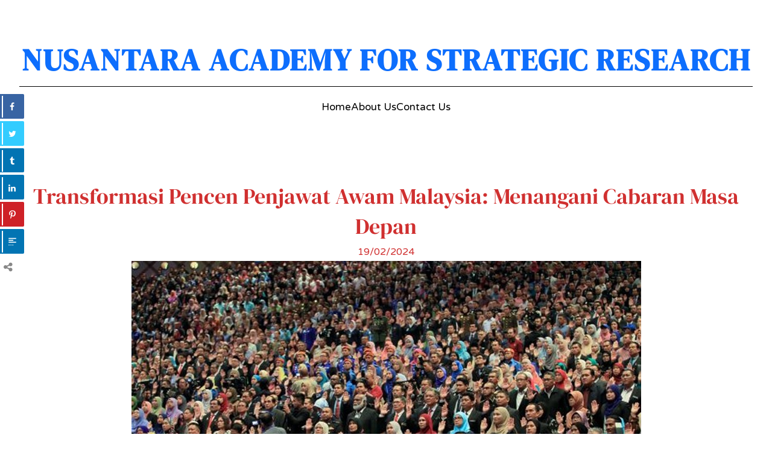

--- FILE ---
content_type: text/html; charset=UTF-8
request_url: https://mynasr.com/2024/02/19/transformasi-pencen-penjawat-awam-malaysia-menangani-cabaran-masa-depan/
body_size: 28284
content:
<!DOCTYPE html>
<html dir="ltr" lang="en-US" prefix="og: https://ogp.me/ns#">
<head>
	<meta charset="UTF-8" />
	<meta name="viewport" content="width=device-width, initial-scale=1" />

		<!-- All in One SEO 4.6.6 - aioseo.com -->
		<title>Transformasi Pencen Penjawat Awam Malaysia: Menangani Cabaran Masa Depan</title>
		<meta name="description" content="Selain dari saiz perkhidmatan awam yang meningkat saban tahun, peningkatan jangka hayat rakyat Malaysia juga menggugat kemampanan skim pencen perkhidmatan awam. Malaysia sedang menuju ke arah masyarakat menua menjelang 2030. Menjelang 2056, peratusan tersebut dijangka bakal mencecah 20 peratus daripada keseluruhan populasi (Laporan Bank Dunia). Banci Penduduk dan Perumahan Malaysia (2020) menunjukkan peningkatan bilangan warga" />
		<meta name="robots" content="max-image-preview:large" />
		<link rel="canonical" href="https://mynasr.com/2024/02/19/transformasi-pencen-penjawat-awam-malaysia-menangani-cabaran-masa-depan/" />
		<meta name="generator" content="All in One SEO (AIOSEO) 4.6.6" />
		<meta property="og:locale" content="en_US" />
		<meta property="og:site_name" content="NUSANTARA ACADEMY FOR STRATEGIC RESEARCH  -" />
		<meta property="og:type" content="article" />
		<meta property="og:title" content="Transformasi Pencen Penjawat Awam Malaysia: Menangani Cabaran Masa Depan" />
		<meta property="og:description" content="Selain dari saiz perkhidmatan awam yang meningkat saban tahun, peningkatan jangka hayat rakyat Malaysia juga menggugat kemampanan skim pencen perkhidmatan awam. Malaysia sedang menuju ke arah masyarakat menua menjelang 2030. Menjelang 2056, peratusan tersebut dijangka bakal mencecah 20 peratus daripada keseluruhan populasi (Laporan Bank Dunia). Banci Penduduk dan Perumahan Malaysia (2020) menunjukkan peningkatan bilangan warga" />
		<meta property="og:url" content="https://mynasr.com/2024/02/19/transformasi-pencen-penjawat-awam-malaysia-menangani-cabaran-masa-depan/" />
		<meta property="og:image" content="https://mynasr.com/wp-content/uploads/2024/02/pencen-1-1.jpeg" />
		<meta property="og:image:secure_url" content="https://mynasr.com/wp-content/uploads/2024/02/pencen-1-1.jpeg" />
		<meta property="article:published_time" content="2024-02-19T07:51:20+00:00" />
		<meta property="article:modified_time" content="2024-02-20T08:39:20+00:00" />
		<meta name="twitter:card" content="summary_large_image" />
		<meta name="twitter:title" content="Transformasi Pencen Penjawat Awam Malaysia: Menangani Cabaran Masa Depan" />
		<meta name="twitter:description" content="Selain dari saiz perkhidmatan awam yang meningkat saban tahun, peningkatan jangka hayat rakyat Malaysia juga menggugat kemampanan skim pencen perkhidmatan awam. Malaysia sedang menuju ke arah masyarakat menua menjelang 2030. Menjelang 2056, peratusan tersebut dijangka bakal mencecah 20 peratus daripada keseluruhan populasi (Laporan Bank Dunia). Banci Penduduk dan Perumahan Malaysia (2020) menunjukkan peningkatan bilangan warga" />
		<meta name="twitter:image" content="https://mynasr.com/wp-content/uploads/2024/02/pencen-1-1.jpeg" />
		<script type="application/ld+json" class="aioseo-schema">
			{"@context":"https:\/\/schema.org","@graph":[{"@type":"BlogPosting","@id":"https:\/\/mynasr.com\/2024\/02\/19\/transformasi-pencen-penjawat-awam-malaysia-menangani-cabaran-masa-depan\/#blogposting","name":"Transformasi Pencen Penjawat Awam Malaysia: Menangani Cabaran Masa Depan","headline":"Transformasi Pencen Penjawat Awam Malaysia: Menangani Cabaran Masa Depan","author":{"@id":"https:\/\/mynasr.com\/author\/adminasr\/#author"},"publisher":{"@id":"https:\/\/mynasr.com\/#organization"},"image":{"@type":"ImageObject","url":"https:\/\/mynasr.com\/wp-content\/uploads\/2024\/02\/pencen-3.jpeg","width":886,"height":483},"datePublished":"2024-02-19T15:51:20+08:00","dateModified":"2024-02-20T16:39:20+08:00","inLanguage":"en-US","mainEntityOfPage":{"@id":"https:\/\/mynasr.com\/2024\/02\/19\/transformasi-pencen-penjawat-awam-malaysia-menangani-cabaran-masa-depan\/#webpage"},"isPartOf":{"@id":"https:\/\/mynasr.com\/2024\/02\/19\/transformasi-pencen-penjawat-awam-malaysia-menangani-cabaran-masa-depan\/#webpage"},"articleSection":"Uncategorized"},{"@type":"BreadcrumbList","@id":"https:\/\/mynasr.com\/2024\/02\/19\/transformasi-pencen-penjawat-awam-malaysia-menangani-cabaran-masa-depan\/#breadcrumblist","itemListElement":[{"@type":"ListItem","@id":"https:\/\/mynasr.com\/#listItem","position":1,"name":"Home","item":"https:\/\/mynasr.com\/","nextItem":"https:\/\/mynasr.com\/2024\/#listItem"},{"@type":"ListItem","@id":"https:\/\/mynasr.com\/2024\/#listItem","position":2,"name":"2024","item":"https:\/\/mynasr.com\/2024\/","nextItem":"https:\/\/mynasr.com\/2024\/02\/#listItem","previousItem":"https:\/\/mynasr.com\/#listItem"},{"@type":"ListItem","@id":"https:\/\/mynasr.com\/2024\/02\/#listItem","position":3,"name":"February","item":"https:\/\/mynasr.com\/2024\/02\/","nextItem":"https:\/\/mynasr.com\/2024\/02\/19\/#listItem","previousItem":"https:\/\/mynasr.com\/2024\/#listItem"},{"@type":"ListItem","@id":"https:\/\/mynasr.com\/2024\/02\/19\/#listItem","position":4,"name":"19","item":"https:\/\/mynasr.com\/2024\/02\/19\/","nextItem":"https:\/\/mynasr.com\/2024\/02\/19\/transformasi-pencen-penjawat-awam-malaysia-menangani-cabaran-masa-depan\/#listItem","previousItem":"https:\/\/mynasr.com\/2024\/02\/#listItem"},{"@type":"ListItem","@id":"https:\/\/mynasr.com\/2024\/02\/19\/transformasi-pencen-penjawat-awam-malaysia-menangani-cabaran-masa-depan\/#listItem","position":5,"name":"Transformasi Pencen Penjawat Awam Malaysia: Menangani Cabaran Masa Depan","previousItem":"https:\/\/mynasr.com\/2024\/02\/19\/#listItem"}]},{"@type":"Organization","@id":"https:\/\/mynasr.com\/#organization","name":"NUSANTARA ACADEMY FOR STRATEGIC RESEARCH","url":"https:\/\/mynasr.com\/"},{"@type":"Person","@id":"https:\/\/mynasr.com\/author\/adminasr\/#author","url":"https:\/\/mynasr.com\/author\/adminasr\/","name":"adminasr","image":{"@type":"ImageObject","@id":"https:\/\/mynasr.com\/2024\/02\/19\/transformasi-pencen-penjawat-awam-malaysia-menangani-cabaran-masa-depan\/#authorImage","url":"https:\/\/secure.gravatar.com\/avatar\/79fada93605b6299d24daed0666e309f7612ba90c1f41a96760bf0a2026b9730?s=96&d=mm&r=g","width":96,"height":96,"caption":"adminasr"}},{"@type":"WebPage","@id":"https:\/\/mynasr.com\/2024\/02\/19\/transformasi-pencen-penjawat-awam-malaysia-menangani-cabaran-masa-depan\/#webpage","url":"https:\/\/mynasr.com\/2024\/02\/19\/transformasi-pencen-penjawat-awam-malaysia-menangani-cabaran-masa-depan\/","name":"Transformasi Pencen Penjawat Awam Malaysia: Menangani Cabaran Masa Depan","description":"Selain dari saiz perkhidmatan awam yang meningkat saban tahun, peningkatan jangka hayat rakyat Malaysia juga menggugat kemampanan skim pencen perkhidmatan awam. Malaysia sedang menuju ke arah masyarakat menua menjelang 2030. Menjelang 2056, peratusan tersebut dijangka bakal mencecah 20 peratus daripada keseluruhan populasi (Laporan Bank Dunia). Banci Penduduk dan Perumahan Malaysia (2020) menunjukkan peningkatan bilangan warga","inLanguage":"en-US","isPartOf":{"@id":"https:\/\/mynasr.com\/#website"},"breadcrumb":{"@id":"https:\/\/mynasr.com\/2024\/02\/19\/transformasi-pencen-penjawat-awam-malaysia-menangani-cabaran-masa-depan\/#breadcrumblist"},"author":{"@id":"https:\/\/mynasr.com\/author\/adminasr\/#author"},"creator":{"@id":"https:\/\/mynasr.com\/author\/adminasr\/#author"},"image":{"@type":"ImageObject","url":"https:\/\/mynasr.com\/wp-content\/uploads\/2024\/02\/pencen-3.jpeg","@id":"https:\/\/mynasr.com\/2024\/02\/19\/transformasi-pencen-penjawat-awam-malaysia-menangani-cabaran-masa-depan\/#mainImage","width":886,"height":483},"primaryImageOfPage":{"@id":"https:\/\/mynasr.com\/2024\/02\/19\/transformasi-pencen-penjawat-awam-malaysia-menangani-cabaran-masa-depan\/#mainImage"},"datePublished":"2024-02-19T15:51:20+08:00","dateModified":"2024-02-20T16:39:20+08:00"},{"@type":"WebSite","@id":"https:\/\/mynasr.com\/#website","url":"https:\/\/mynasr.com\/","name":"NUSANTARA ACADEMY FOR STRATEGIC RESEARCH","inLanguage":"en-US","publisher":{"@id":"https:\/\/mynasr.com\/#organization"}}]}
		</script>
		<!-- All in One SEO -->


<link rel="alternate" type="application/rss+xml" title="NUSANTARA ACADEMY FOR STRATEGIC RESEARCH  &raquo; Feed" href="https://mynasr.com/feed/" />
<link rel="alternate" type="application/rss+xml" title="NUSANTARA ACADEMY FOR STRATEGIC RESEARCH  &raquo; Comments Feed" href="https://mynasr.com/comments/feed/" />
<link rel="alternate" title="oEmbed (JSON)" type="application/json+oembed" href="https://mynasr.com/wp-json/oembed/1.0/embed?url=https%3A%2F%2Fmynasr.com%2F2024%2F02%2F19%2Ftransformasi-pencen-penjawat-awam-malaysia-menangani-cabaran-masa-depan%2F" />
<link rel="alternate" title="oEmbed (XML)" type="text/xml+oembed" href="https://mynasr.com/wp-json/oembed/1.0/embed?url=https%3A%2F%2Fmynasr.com%2F2024%2F02%2F19%2Ftransformasi-pencen-penjawat-awam-malaysia-menangani-cabaran-masa-depan%2F&#038;format=xml" />
		<!-- This site uses the Google Analytics by MonsterInsights plugin v9.11.1 - Using Analytics tracking - https://www.monsterinsights.com/ -->
		<!-- Note: MonsterInsights is not currently configured on this site. The site owner needs to authenticate with Google Analytics in the MonsterInsights settings panel. -->
					<!-- No tracking code set -->
				<!-- / Google Analytics by MonsterInsights -->
		<style id='wp-img-auto-sizes-contain-inline-css'>
img:is([sizes=auto i],[sizes^="auto," i]){contain-intrinsic-size:3000px 1500px}
/*# sourceURL=wp-img-auto-sizes-contain-inline-css */
</style>
<style id='wp-block-site-title-inline-css'>
.wp-block-site-title{box-sizing:border-box}.wp-block-site-title :where(a){color:inherit;font-family:inherit;font-size:inherit;font-style:inherit;font-weight:inherit;letter-spacing:inherit;line-height:inherit;text-decoration:inherit}
/*# sourceURL=https://mynasr.com/wp-includes/blocks/site-title/style.min.css */
</style>
<style id='wp-block-navigation-link-inline-css'>
.wp-block-navigation .wp-block-navigation-item__label{overflow-wrap:break-word}.wp-block-navigation .wp-block-navigation-item__description{display:none}.link-ui-tools{outline:1px solid #f0f0f0;padding:8px}.link-ui-block-inserter{padding-top:8px}.link-ui-block-inserter__back{margin-left:8px;text-transform:uppercase}
/*# sourceURL=https://mynasr.com/wp-includes/blocks/navigation-link/style.min.css */
</style>
<link rel='stylesheet' id='wp-block-navigation-css' href='https://mynasr.com/wp-includes/blocks/navigation/style.min.css?ver=6.9' media='all' />
<style id='wp-block-group-inline-css'>
.wp-block-group{box-sizing:border-box}:where(.wp-block-group.wp-block-group-is-layout-constrained){position:relative}
/*# sourceURL=https://mynasr.com/wp-includes/blocks/group/style.min.css */
</style>
<style id='wp-block-group-theme-inline-css'>
:where(.wp-block-group.has-background){padding:1.25em 2.375em}
/*# sourceURL=https://mynasr.com/wp-includes/blocks/group/theme.min.css */
</style>
<style id='wp-block-template-part-theme-inline-css'>
:root :where(.wp-block-template-part.has-background){margin-bottom:0;margin-top:0;padding:1.25em 2.375em}
/*# sourceURL=https://mynasr.com/wp-includes/blocks/template-part/theme.min.css */
</style>
<style id='wp-block-post-title-inline-css'>
.wp-block-post-title{box-sizing:border-box;word-break:break-word}.wp-block-post-title :where(a){display:inline-block;font-family:inherit;font-size:inherit;font-style:inherit;font-weight:inherit;letter-spacing:inherit;line-height:inherit;text-decoration:inherit}
/*# sourceURL=https://mynasr.com/wp-includes/blocks/post-title/style.min.css */
</style>
<style id='wp-block-post-date-inline-css'>
.wp-block-post-date{box-sizing:border-box}
/*# sourceURL=https://mynasr.com/wp-includes/blocks/post-date/style.min.css */
</style>
<style id='wp-block-image-inline-css'>
.wp-block-image>a,.wp-block-image>figure>a{display:inline-block}.wp-block-image img{box-sizing:border-box;height:auto;max-width:100%;vertical-align:bottom}@media not (prefers-reduced-motion){.wp-block-image img.hide{visibility:hidden}.wp-block-image img.show{animation:show-content-image .4s}}.wp-block-image[style*=border-radius] img,.wp-block-image[style*=border-radius]>a{border-radius:inherit}.wp-block-image.has-custom-border img{box-sizing:border-box}.wp-block-image.aligncenter{text-align:center}.wp-block-image.alignfull>a,.wp-block-image.alignwide>a{width:100%}.wp-block-image.alignfull img,.wp-block-image.alignwide img{height:auto;width:100%}.wp-block-image .aligncenter,.wp-block-image .alignleft,.wp-block-image .alignright,.wp-block-image.aligncenter,.wp-block-image.alignleft,.wp-block-image.alignright{display:table}.wp-block-image .aligncenter>figcaption,.wp-block-image .alignleft>figcaption,.wp-block-image .alignright>figcaption,.wp-block-image.aligncenter>figcaption,.wp-block-image.alignleft>figcaption,.wp-block-image.alignright>figcaption{caption-side:bottom;display:table-caption}.wp-block-image .alignleft{float:left;margin:.5em 1em .5em 0}.wp-block-image .alignright{float:right;margin:.5em 0 .5em 1em}.wp-block-image .aligncenter{margin-left:auto;margin-right:auto}.wp-block-image :where(figcaption){margin-bottom:1em;margin-top:.5em}.wp-block-image.is-style-circle-mask img{border-radius:9999px}@supports ((-webkit-mask-image:none) or (mask-image:none)) or (-webkit-mask-image:none){.wp-block-image.is-style-circle-mask img{border-radius:0;-webkit-mask-image:url('data:image/svg+xml;utf8,<svg viewBox="0 0 100 100" xmlns="http://www.w3.org/2000/svg"><circle cx="50" cy="50" r="50"/></svg>');mask-image:url('data:image/svg+xml;utf8,<svg viewBox="0 0 100 100" xmlns="http://www.w3.org/2000/svg"><circle cx="50" cy="50" r="50"/></svg>');mask-mode:alpha;-webkit-mask-position:center;mask-position:center;-webkit-mask-repeat:no-repeat;mask-repeat:no-repeat;-webkit-mask-size:contain;mask-size:contain}}:root :where(.wp-block-image.is-style-rounded img,.wp-block-image .is-style-rounded img){border-radius:9999px}.wp-block-image figure{margin:0}.wp-lightbox-container{display:flex;flex-direction:column;position:relative}.wp-lightbox-container img{cursor:zoom-in}.wp-lightbox-container img:hover+button{opacity:1}.wp-lightbox-container button{align-items:center;backdrop-filter:blur(16px) saturate(180%);background-color:#5a5a5a40;border:none;border-radius:4px;cursor:zoom-in;display:flex;height:20px;justify-content:center;opacity:0;padding:0;position:absolute;right:16px;text-align:center;top:16px;width:20px;z-index:100}@media not (prefers-reduced-motion){.wp-lightbox-container button{transition:opacity .2s ease}}.wp-lightbox-container button:focus-visible{outline:3px auto #5a5a5a40;outline:3px auto -webkit-focus-ring-color;outline-offset:3px}.wp-lightbox-container button:hover{cursor:pointer;opacity:1}.wp-lightbox-container button:focus{opacity:1}.wp-lightbox-container button:focus,.wp-lightbox-container button:hover,.wp-lightbox-container button:not(:hover):not(:active):not(.has-background){background-color:#5a5a5a40;border:none}.wp-lightbox-overlay{box-sizing:border-box;cursor:zoom-out;height:100vh;left:0;overflow:hidden;position:fixed;top:0;visibility:hidden;width:100%;z-index:100000}.wp-lightbox-overlay .close-button{align-items:center;cursor:pointer;display:flex;justify-content:center;min-height:40px;min-width:40px;padding:0;position:absolute;right:calc(env(safe-area-inset-right) + 16px);top:calc(env(safe-area-inset-top) + 16px);z-index:5000000}.wp-lightbox-overlay .close-button:focus,.wp-lightbox-overlay .close-button:hover,.wp-lightbox-overlay .close-button:not(:hover):not(:active):not(.has-background){background:none;border:none}.wp-lightbox-overlay .lightbox-image-container{height:var(--wp--lightbox-container-height);left:50%;overflow:hidden;position:absolute;top:50%;transform:translate(-50%,-50%);transform-origin:top left;width:var(--wp--lightbox-container-width);z-index:9999999999}.wp-lightbox-overlay .wp-block-image{align-items:center;box-sizing:border-box;display:flex;height:100%;justify-content:center;margin:0;position:relative;transform-origin:0 0;width:100%;z-index:3000000}.wp-lightbox-overlay .wp-block-image img{height:var(--wp--lightbox-image-height);min-height:var(--wp--lightbox-image-height);min-width:var(--wp--lightbox-image-width);width:var(--wp--lightbox-image-width)}.wp-lightbox-overlay .wp-block-image figcaption{display:none}.wp-lightbox-overlay button{background:none;border:none}.wp-lightbox-overlay .scrim{background-color:#fff;height:100%;opacity:.9;position:absolute;width:100%;z-index:2000000}.wp-lightbox-overlay.active{visibility:visible}@media not (prefers-reduced-motion){.wp-lightbox-overlay.active{animation:turn-on-visibility .25s both}.wp-lightbox-overlay.active img{animation:turn-on-visibility .35s both}.wp-lightbox-overlay.show-closing-animation:not(.active){animation:turn-off-visibility .35s both}.wp-lightbox-overlay.show-closing-animation:not(.active) img{animation:turn-off-visibility .25s both}.wp-lightbox-overlay.zoom.active{animation:none;opacity:1;visibility:visible}.wp-lightbox-overlay.zoom.active .lightbox-image-container{animation:lightbox-zoom-in .4s}.wp-lightbox-overlay.zoom.active .lightbox-image-container img{animation:none}.wp-lightbox-overlay.zoom.active .scrim{animation:turn-on-visibility .4s forwards}.wp-lightbox-overlay.zoom.show-closing-animation:not(.active){animation:none}.wp-lightbox-overlay.zoom.show-closing-animation:not(.active) .lightbox-image-container{animation:lightbox-zoom-out .4s}.wp-lightbox-overlay.zoom.show-closing-animation:not(.active) .lightbox-image-container img{animation:none}.wp-lightbox-overlay.zoom.show-closing-animation:not(.active) .scrim{animation:turn-off-visibility .4s forwards}}@keyframes show-content-image{0%{visibility:hidden}99%{visibility:hidden}to{visibility:visible}}@keyframes turn-on-visibility{0%{opacity:0}to{opacity:1}}@keyframes turn-off-visibility{0%{opacity:1;visibility:visible}99%{opacity:0;visibility:visible}to{opacity:0;visibility:hidden}}@keyframes lightbox-zoom-in{0%{transform:translate(calc((-100vw + var(--wp--lightbox-scrollbar-width))/2 + var(--wp--lightbox-initial-left-position)),calc(-50vh + var(--wp--lightbox-initial-top-position))) scale(var(--wp--lightbox-scale))}to{transform:translate(-50%,-50%) scale(1)}}@keyframes lightbox-zoom-out{0%{transform:translate(-50%,-50%) scale(1);visibility:visible}99%{visibility:visible}to{transform:translate(calc((-100vw + var(--wp--lightbox-scrollbar-width))/2 + var(--wp--lightbox-initial-left-position)),calc(-50vh + var(--wp--lightbox-initial-top-position))) scale(var(--wp--lightbox-scale));visibility:hidden}}
/*# sourceURL=https://mynasr.com/wp-includes/blocks/image/style.min.css */
</style>
<style id='wp-block-image-theme-inline-css'>
:root :where(.wp-block-image figcaption){color:#555;font-size:13px;text-align:center}.is-dark-theme :root :where(.wp-block-image figcaption){color:#ffffffa6}.wp-block-image{margin:0 0 1em}
/*# sourceURL=https://mynasr.com/wp-includes/blocks/image/theme.min.css */
</style>
<style id='wp-block-paragraph-inline-css'>
.is-small-text{font-size:.875em}.is-regular-text{font-size:1em}.is-large-text{font-size:2.25em}.is-larger-text{font-size:3em}.has-drop-cap:not(:focus):first-letter{float:left;font-size:8.4em;font-style:normal;font-weight:100;line-height:.68;margin:.05em .1em 0 0;text-transform:uppercase}body.rtl .has-drop-cap:not(:focus):first-letter{float:none;margin-left:.1em}p.has-drop-cap.has-background{overflow:hidden}:root :where(p.has-background){padding:1.25em 2.375em}:where(p.has-text-color:not(.has-link-color)) a{color:inherit}p.has-text-align-left[style*="writing-mode:vertical-lr"],p.has-text-align-right[style*="writing-mode:vertical-rl"]{rotate:180deg}
/*# sourceURL=https://mynasr.com/wp-includes/blocks/paragraph/style.min.css */
</style>
<style id='wp-block-table-inline-css'>
.wp-block-table{overflow-x:auto}.wp-block-table table{border-collapse:collapse;width:100%}.wp-block-table thead{border-bottom:3px solid}.wp-block-table tfoot{border-top:3px solid}.wp-block-table td,.wp-block-table th{border:1px solid;padding:.5em}.wp-block-table .has-fixed-layout{table-layout:fixed;width:100%}.wp-block-table .has-fixed-layout td,.wp-block-table .has-fixed-layout th{word-break:break-word}.wp-block-table.aligncenter,.wp-block-table.alignleft,.wp-block-table.alignright{display:table;width:auto}.wp-block-table.aligncenter td,.wp-block-table.aligncenter th,.wp-block-table.alignleft td,.wp-block-table.alignleft th,.wp-block-table.alignright td,.wp-block-table.alignright th{word-break:break-word}.wp-block-table .has-subtle-light-gray-background-color{background-color:#f3f4f5}.wp-block-table .has-subtle-pale-green-background-color{background-color:#e9fbe5}.wp-block-table .has-subtle-pale-blue-background-color{background-color:#e7f5fe}.wp-block-table .has-subtle-pale-pink-background-color{background-color:#fcf0ef}.wp-block-table.is-style-stripes{background-color:initial;border-collapse:inherit;border-spacing:0}.wp-block-table.is-style-stripes tbody tr:nth-child(odd){background-color:#f0f0f0}.wp-block-table.is-style-stripes.has-subtle-light-gray-background-color tbody tr:nth-child(odd){background-color:#f3f4f5}.wp-block-table.is-style-stripes.has-subtle-pale-green-background-color tbody tr:nth-child(odd){background-color:#e9fbe5}.wp-block-table.is-style-stripes.has-subtle-pale-blue-background-color tbody tr:nth-child(odd){background-color:#e7f5fe}.wp-block-table.is-style-stripes.has-subtle-pale-pink-background-color tbody tr:nth-child(odd){background-color:#fcf0ef}.wp-block-table.is-style-stripes td,.wp-block-table.is-style-stripes th{border-color:#0000}.wp-block-table.is-style-stripes{border-bottom:1px solid #f0f0f0}.wp-block-table .has-border-color td,.wp-block-table .has-border-color th,.wp-block-table .has-border-color tr,.wp-block-table .has-border-color>*{border-color:inherit}.wp-block-table table[style*=border-top-color] tr:first-child,.wp-block-table table[style*=border-top-color] tr:first-child td,.wp-block-table table[style*=border-top-color] tr:first-child th,.wp-block-table table[style*=border-top-color]>*,.wp-block-table table[style*=border-top-color]>* td,.wp-block-table table[style*=border-top-color]>* th{border-top-color:inherit}.wp-block-table table[style*=border-top-color] tr:not(:first-child){border-top-color:initial}.wp-block-table table[style*=border-right-color] td:last-child,.wp-block-table table[style*=border-right-color] th,.wp-block-table table[style*=border-right-color] tr,.wp-block-table table[style*=border-right-color]>*{border-right-color:inherit}.wp-block-table table[style*=border-bottom-color] tr:last-child,.wp-block-table table[style*=border-bottom-color] tr:last-child td,.wp-block-table table[style*=border-bottom-color] tr:last-child th,.wp-block-table table[style*=border-bottom-color]>*,.wp-block-table table[style*=border-bottom-color]>* td,.wp-block-table table[style*=border-bottom-color]>* th{border-bottom-color:inherit}.wp-block-table table[style*=border-bottom-color] tr:not(:last-child){border-bottom-color:initial}.wp-block-table table[style*=border-left-color] td:first-child,.wp-block-table table[style*=border-left-color] th,.wp-block-table table[style*=border-left-color] tr,.wp-block-table table[style*=border-left-color]>*{border-left-color:inherit}.wp-block-table table[style*=border-style] td,.wp-block-table table[style*=border-style] th,.wp-block-table table[style*=border-style] tr,.wp-block-table table[style*=border-style]>*{border-style:inherit}.wp-block-table table[style*=border-width] td,.wp-block-table table[style*=border-width] th,.wp-block-table table[style*=border-width] tr,.wp-block-table table[style*=border-width]>*{border-style:inherit;border-width:inherit}
/*# sourceURL=https://mynasr.com/wp-includes/blocks/table/style.min.css */
</style>
<style id='wp-block-table-theme-inline-css'>
.wp-block-table{margin:0 0 1em}.wp-block-table td,.wp-block-table th{word-break:normal}.wp-block-table :where(figcaption){color:#555;font-size:13px;text-align:center}.is-dark-theme .wp-block-table :where(figcaption){color:#ffffffa6}
/*# sourceURL=https://mynasr.com/wp-includes/blocks/table/theme.min.css */
</style>
<link rel='stylesheet' id='elementor-frontend-css' href='https://mynasr.com/wp-content/uploads/elementor/css/custom-frontend-lite.min.css?ver=1733374556' media='all' />
<link rel='stylesheet' id='elementor-post-2062-css' href='https://mynasr.com/wp-content/uploads/elementor/css/post-2062.css?ver=1733479757' media='all' />
<style id='wp-block-post-content-inline-css'>
.wp-block-post-content{display:flow-root}
/*# sourceURL=https://mynasr.com/wp-includes/blocks/post-content/style.min.css */
</style>
<style id='wp-block-heading-inline-css'>
h1:where(.wp-block-heading).has-background,h2:where(.wp-block-heading).has-background,h3:where(.wp-block-heading).has-background,h4:where(.wp-block-heading).has-background,h5:where(.wp-block-heading).has-background,h6:where(.wp-block-heading).has-background{padding:1.25em 2.375em}h1.has-text-align-left[style*=writing-mode]:where([style*=vertical-lr]),h1.has-text-align-right[style*=writing-mode]:where([style*=vertical-rl]),h2.has-text-align-left[style*=writing-mode]:where([style*=vertical-lr]),h2.has-text-align-right[style*=writing-mode]:where([style*=vertical-rl]),h3.has-text-align-left[style*=writing-mode]:where([style*=vertical-lr]),h3.has-text-align-right[style*=writing-mode]:where([style*=vertical-rl]),h4.has-text-align-left[style*=writing-mode]:where([style*=vertical-lr]),h4.has-text-align-right[style*=writing-mode]:where([style*=vertical-rl]),h5.has-text-align-left[style*=writing-mode]:where([style*=vertical-lr]),h5.has-text-align-right[style*=writing-mode]:where([style*=vertical-rl]),h6.has-text-align-left[style*=writing-mode]:where([style*=vertical-lr]),h6.has-text-align-right[style*=writing-mode]:where([style*=vertical-rl]){rotate:180deg}
/*# sourceURL=https://mynasr.com/wp-includes/blocks/heading/style.min.css */
</style>
<style id='wp-block-spacer-inline-css'>
.wp-block-spacer{clear:both}
/*# sourceURL=https://mynasr.com/wp-includes/blocks/spacer/style.min.css */
</style>
<style id='wp-block-social-links-inline-css'>
.wp-block-social-links{background:none;box-sizing:border-box;margin-left:0;padding-left:0;padding-right:0;text-indent:0}.wp-block-social-links .wp-social-link a,.wp-block-social-links .wp-social-link a:hover{border-bottom:0;box-shadow:none;text-decoration:none}.wp-block-social-links .wp-social-link svg{height:1em;width:1em}.wp-block-social-links .wp-social-link span:not(.screen-reader-text){font-size:.65em;margin-left:.5em;margin-right:.5em}.wp-block-social-links.has-small-icon-size{font-size:16px}.wp-block-social-links,.wp-block-social-links.has-normal-icon-size{font-size:24px}.wp-block-social-links.has-large-icon-size{font-size:36px}.wp-block-social-links.has-huge-icon-size{font-size:48px}.wp-block-social-links.aligncenter{display:flex;justify-content:center}.wp-block-social-links.alignright{justify-content:flex-end}.wp-block-social-link{border-radius:9999px;display:block}@media not (prefers-reduced-motion){.wp-block-social-link{transition:transform .1s ease}}.wp-block-social-link{height:auto}.wp-block-social-link a{align-items:center;display:flex;line-height:0}.wp-block-social-link:hover{transform:scale(1.1)}.wp-block-social-links .wp-block-social-link.wp-social-link{display:inline-block;margin:0;padding:0}.wp-block-social-links .wp-block-social-link.wp-social-link .wp-block-social-link-anchor,.wp-block-social-links .wp-block-social-link.wp-social-link .wp-block-social-link-anchor svg,.wp-block-social-links .wp-block-social-link.wp-social-link .wp-block-social-link-anchor:active,.wp-block-social-links .wp-block-social-link.wp-social-link .wp-block-social-link-anchor:hover,.wp-block-social-links .wp-block-social-link.wp-social-link .wp-block-social-link-anchor:visited{color:currentColor;fill:currentColor}:where(.wp-block-social-links:not(.is-style-logos-only)) .wp-social-link{background-color:#f0f0f0;color:#444}:where(.wp-block-social-links:not(.is-style-logos-only)) .wp-social-link-amazon{background-color:#f90;color:#fff}:where(.wp-block-social-links:not(.is-style-logos-only)) .wp-social-link-bandcamp{background-color:#1ea0c3;color:#fff}:where(.wp-block-social-links:not(.is-style-logos-only)) .wp-social-link-behance{background-color:#0757fe;color:#fff}:where(.wp-block-social-links:not(.is-style-logos-only)) .wp-social-link-bluesky{background-color:#0a7aff;color:#fff}:where(.wp-block-social-links:not(.is-style-logos-only)) .wp-social-link-codepen{background-color:#1e1f26;color:#fff}:where(.wp-block-social-links:not(.is-style-logos-only)) .wp-social-link-deviantart{background-color:#02e49b;color:#fff}:where(.wp-block-social-links:not(.is-style-logos-only)) .wp-social-link-discord{background-color:#5865f2;color:#fff}:where(.wp-block-social-links:not(.is-style-logos-only)) .wp-social-link-dribbble{background-color:#e94c89;color:#fff}:where(.wp-block-social-links:not(.is-style-logos-only)) .wp-social-link-dropbox{background-color:#4280ff;color:#fff}:where(.wp-block-social-links:not(.is-style-logos-only)) .wp-social-link-etsy{background-color:#f45800;color:#fff}:where(.wp-block-social-links:not(.is-style-logos-only)) .wp-social-link-facebook{background-color:#0866ff;color:#fff}:where(.wp-block-social-links:not(.is-style-logos-only)) .wp-social-link-fivehundredpx{background-color:#000;color:#fff}:where(.wp-block-social-links:not(.is-style-logos-only)) .wp-social-link-flickr{background-color:#0461dd;color:#fff}:where(.wp-block-social-links:not(.is-style-logos-only)) .wp-social-link-foursquare{background-color:#e65678;color:#fff}:where(.wp-block-social-links:not(.is-style-logos-only)) .wp-social-link-github{background-color:#24292d;color:#fff}:where(.wp-block-social-links:not(.is-style-logos-only)) .wp-social-link-goodreads{background-color:#eceadd;color:#382110}:where(.wp-block-social-links:not(.is-style-logos-only)) .wp-social-link-google{background-color:#ea4434;color:#fff}:where(.wp-block-social-links:not(.is-style-logos-only)) .wp-social-link-gravatar{background-color:#1d4fc4;color:#fff}:where(.wp-block-social-links:not(.is-style-logos-only)) .wp-social-link-instagram{background-color:#f00075;color:#fff}:where(.wp-block-social-links:not(.is-style-logos-only)) .wp-social-link-lastfm{background-color:#e21b24;color:#fff}:where(.wp-block-social-links:not(.is-style-logos-only)) .wp-social-link-linkedin{background-color:#0d66c2;color:#fff}:where(.wp-block-social-links:not(.is-style-logos-only)) .wp-social-link-mastodon{background-color:#3288d4;color:#fff}:where(.wp-block-social-links:not(.is-style-logos-only)) .wp-social-link-medium{background-color:#000;color:#fff}:where(.wp-block-social-links:not(.is-style-logos-only)) .wp-social-link-meetup{background-color:#f6405f;color:#fff}:where(.wp-block-social-links:not(.is-style-logos-only)) .wp-social-link-patreon{background-color:#000;color:#fff}:where(.wp-block-social-links:not(.is-style-logos-only)) .wp-social-link-pinterest{background-color:#e60122;color:#fff}:where(.wp-block-social-links:not(.is-style-logos-only)) .wp-social-link-pocket{background-color:#ef4155;color:#fff}:where(.wp-block-social-links:not(.is-style-logos-only)) .wp-social-link-reddit{background-color:#ff4500;color:#fff}:where(.wp-block-social-links:not(.is-style-logos-only)) .wp-social-link-skype{background-color:#0478d7;color:#fff}:where(.wp-block-social-links:not(.is-style-logos-only)) .wp-social-link-snapchat{background-color:#fefc00;color:#fff;stroke:#000}:where(.wp-block-social-links:not(.is-style-logos-only)) .wp-social-link-soundcloud{background-color:#ff5600;color:#fff}:where(.wp-block-social-links:not(.is-style-logos-only)) .wp-social-link-spotify{background-color:#1bd760;color:#fff}:where(.wp-block-social-links:not(.is-style-logos-only)) .wp-social-link-telegram{background-color:#2aabee;color:#fff}:where(.wp-block-social-links:not(.is-style-logos-only)) .wp-social-link-threads{background-color:#000;color:#fff}:where(.wp-block-social-links:not(.is-style-logos-only)) .wp-social-link-tiktok{background-color:#000;color:#fff}:where(.wp-block-social-links:not(.is-style-logos-only)) .wp-social-link-tumblr{background-color:#011835;color:#fff}:where(.wp-block-social-links:not(.is-style-logos-only)) .wp-social-link-twitch{background-color:#6440a4;color:#fff}:where(.wp-block-social-links:not(.is-style-logos-only)) .wp-social-link-twitter{background-color:#1da1f2;color:#fff}:where(.wp-block-social-links:not(.is-style-logos-only)) .wp-social-link-vimeo{background-color:#1eb7ea;color:#fff}:where(.wp-block-social-links:not(.is-style-logos-only)) .wp-social-link-vk{background-color:#4680c2;color:#fff}:where(.wp-block-social-links:not(.is-style-logos-only)) .wp-social-link-wordpress{background-color:#3499cd;color:#fff}:where(.wp-block-social-links:not(.is-style-logos-only)) .wp-social-link-whatsapp{background-color:#25d366;color:#fff}:where(.wp-block-social-links:not(.is-style-logos-only)) .wp-social-link-x{background-color:#000;color:#fff}:where(.wp-block-social-links:not(.is-style-logos-only)) .wp-social-link-yelp{background-color:#d32422;color:#fff}:where(.wp-block-social-links:not(.is-style-logos-only)) .wp-social-link-youtube{background-color:red;color:#fff}:where(.wp-block-social-links.is-style-logos-only) .wp-social-link{background:none}:where(.wp-block-social-links.is-style-logos-only) .wp-social-link svg{height:1.25em;width:1.25em}:where(.wp-block-social-links.is-style-logos-only) .wp-social-link-amazon{color:#f90}:where(.wp-block-social-links.is-style-logos-only) .wp-social-link-bandcamp{color:#1ea0c3}:where(.wp-block-social-links.is-style-logos-only) .wp-social-link-behance{color:#0757fe}:where(.wp-block-social-links.is-style-logos-only) .wp-social-link-bluesky{color:#0a7aff}:where(.wp-block-social-links.is-style-logos-only) .wp-social-link-codepen{color:#1e1f26}:where(.wp-block-social-links.is-style-logos-only) .wp-social-link-deviantart{color:#02e49b}:where(.wp-block-social-links.is-style-logos-only) .wp-social-link-discord{color:#5865f2}:where(.wp-block-social-links.is-style-logos-only) .wp-social-link-dribbble{color:#e94c89}:where(.wp-block-social-links.is-style-logos-only) .wp-social-link-dropbox{color:#4280ff}:where(.wp-block-social-links.is-style-logos-only) .wp-social-link-etsy{color:#f45800}:where(.wp-block-social-links.is-style-logos-only) .wp-social-link-facebook{color:#0866ff}:where(.wp-block-social-links.is-style-logos-only) .wp-social-link-fivehundredpx{color:#000}:where(.wp-block-social-links.is-style-logos-only) .wp-social-link-flickr{color:#0461dd}:where(.wp-block-social-links.is-style-logos-only) .wp-social-link-foursquare{color:#e65678}:where(.wp-block-social-links.is-style-logos-only) .wp-social-link-github{color:#24292d}:where(.wp-block-social-links.is-style-logos-only) .wp-social-link-goodreads{color:#382110}:where(.wp-block-social-links.is-style-logos-only) .wp-social-link-google{color:#ea4434}:where(.wp-block-social-links.is-style-logos-only) .wp-social-link-gravatar{color:#1d4fc4}:where(.wp-block-social-links.is-style-logos-only) .wp-social-link-instagram{color:#f00075}:where(.wp-block-social-links.is-style-logos-only) .wp-social-link-lastfm{color:#e21b24}:where(.wp-block-social-links.is-style-logos-only) .wp-social-link-linkedin{color:#0d66c2}:where(.wp-block-social-links.is-style-logos-only) .wp-social-link-mastodon{color:#3288d4}:where(.wp-block-social-links.is-style-logos-only) .wp-social-link-medium{color:#000}:where(.wp-block-social-links.is-style-logos-only) .wp-social-link-meetup{color:#f6405f}:where(.wp-block-social-links.is-style-logos-only) .wp-social-link-patreon{color:#000}:where(.wp-block-social-links.is-style-logos-only) .wp-social-link-pinterest{color:#e60122}:where(.wp-block-social-links.is-style-logos-only) .wp-social-link-pocket{color:#ef4155}:where(.wp-block-social-links.is-style-logos-only) .wp-social-link-reddit{color:#ff4500}:where(.wp-block-social-links.is-style-logos-only) .wp-social-link-skype{color:#0478d7}:where(.wp-block-social-links.is-style-logos-only) .wp-social-link-snapchat{color:#fff;stroke:#000}:where(.wp-block-social-links.is-style-logos-only) .wp-social-link-soundcloud{color:#ff5600}:where(.wp-block-social-links.is-style-logos-only) .wp-social-link-spotify{color:#1bd760}:where(.wp-block-social-links.is-style-logos-only) .wp-social-link-telegram{color:#2aabee}:where(.wp-block-social-links.is-style-logos-only) .wp-social-link-threads{color:#000}:where(.wp-block-social-links.is-style-logos-only) .wp-social-link-tiktok{color:#000}:where(.wp-block-social-links.is-style-logos-only) .wp-social-link-tumblr{color:#011835}:where(.wp-block-social-links.is-style-logos-only) .wp-social-link-twitch{color:#6440a4}:where(.wp-block-social-links.is-style-logos-only) .wp-social-link-twitter{color:#1da1f2}:where(.wp-block-social-links.is-style-logos-only) .wp-social-link-vimeo{color:#1eb7ea}:where(.wp-block-social-links.is-style-logos-only) .wp-social-link-vk{color:#4680c2}:where(.wp-block-social-links.is-style-logos-only) .wp-social-link-whatsapp{color:#25d366}:where(.wp-block-social-links.is-style-logos-only) .wp-social-link-wordpress{color:#3499cd}:where(.wp-block-social-links.is-style-logos-only) .wp-social-link-x{color:#000}:where(.wp-block-social-links.is-style-logos-only) .wp-social-link-yelp{color:#d32422}:where(.wp-block-social-links.is-style-logos-only) .wp-social-link-youtube{color:red}.wp-block-social-links.is-style-pill-shape .wp-social-link{width:auto}:root :where(.wp-block-social-links .wp-social-link a){padding:.25em}:root :where(.wp-block-social-links.is-style-logos-only .wp-social-link a){padding:0}:root :where(.wp-block-social-links.is-style-pill-shape .wp-social-link a){padding-left:.6666666667em;padding-right:.6666666667em}.wp-block-social-links:not(.has-icon-color):not(.has-icon-background-color) .wp-social-link-snapchat .wp-block-social-link-label{color:#000}
/*# sourceURL=https://mynasr.com/wp-includes/blocks/social-links/style.min.css */
</style>
<style id='wp-block-columns-inline-css'>
.wp-block-columns{box-sizing:border-box;display:flex;flex-wrap:wrap!important}@media (min-width:782px){.wp-block-columns{flex-wrap:nowrap!important}}.wp-block-columns{align-items:normal!important}.wp-block-columns.are-vertically-aligned-top{align-items:flex-start}.wp-block-columns.are-vertically-aligned-center{align-items:center}.wp-block-columns.are-vertically-aligned-bottom{align-items:flex-end}@media (max-width:781px){.wp-block-columns:not(.is-not-stacked-on-mobile)>.wp-block-column{flex-basis:100%!important}}@media (min-width:782px){.wp-block-columns:not(.is-not-stacked-on-mobile)>.wp-block-column{flex-basis:0;flex-grow:1}.wp-block-columns:not(.is-not-stacked-on-mobile)>.wp-block-column[style*=flex-basis]{flex-grow:0}}.wp-block-columns.is-not-stacked-on-mobile{flex-wrap:nowrap!important}.wp-block-columns.is-not-stacked-on-mobile>.wp-block-column{flex-basis:0;flex-grow:1}.wp-block-columns.is-not-stacked-on-mobile>.wp-block-column[style*=flex-basis]{flex-grow:0}:where(.wp-block-columns){margin-bottom:1.75em}:where(.wp-block-columns.has-background){padding:1.25em 2.375em}.wp-block-column{flex-grow:1;min-width:0;overflow-wrap:break-word;word-break:break-word}.wp-block-column.is-vertically-aligned-top{align-self:flex-start}.wp-block-column.is-vertically-aligned-center{align-self:center}.wp-block-column.is-vertically-aligned-bottom{align-self:flex-end}.wp-block-column.is-vertically-aligned-stretch{align-self:stretch}.wp-block-column.is-vertically-aligned-bottom,.wp-block-column.is-vertically-aligned-center,.wp-block-column.is-vertically-aligned-top{width:100%}
/*# sourceURL=https://mynasr.com/wp-includes/blocks/columns/style.min.css */
</style>
<style id='wp-block-site-logo-inline-css'>
.wp-block-site-logo{box-sizing:border-box;line-height:0}.wp-block-site-logo a{display:inline-block;line-height:0}.wp-block-site-logo.is-default-size img{height:auto;width:120px}.wp-block-site-logo img{height:auto;max-width:100%}.wp-block-site-logo a,.wp-block-site-logo img{border-radius:inherit}.wp-block-site-logo.aligncenter{margin-left:auto;margin-right:auto;text-align:center}:root :where(.wp-block-site-logo.is-style-rounded){border-radius:9999px}
/*# sourceURL=https://mynasr.com/wp-includes/blocks/site-logo/style.min.css */
</style>
<link rel='stylesheet' id='swiper-css' href='https://mynasr.com/wp-content/plugins/elementor/assets/lib/swiper/v8/css/swiper.min.css?ver=8.4.5' media='all' />
<style id='wp-emoji-styles-inline-css'>

	img.wp-smiley, img.emoji {
		display: inline !important;
		border: none !important;
		box-shadow: none !important;
		height: 1em !important;
		width: 1em !important;
		margin: 0 0.07em !important;
		vertical-align: -0.1em !important;
		background: none !important;
		padding: 0 !important;
	}
/*# sourceURL=wp-emoji-styles-inline-css */
</style>
<style id='wp-block-library-inline-css'>
:root{--wp-block-synced-color:#7a00df;--wp-block-synced-color--rgb:122,0,223;--wp-bound-block-color:var(--wp-block-synced-color);--wp-editor-canvas-background:#ddd;--wp-admin-theme-color:#007cba;--wp-admin-theme-color--rgb:0,124,186;--wp-admin-theme-color-darker-10:#006ba1;--wp-admin-theme-color-darker-10--rgb:0,107,160.5;--wp-admin-theme-color-darker-20:#005a87;--wp-admin-theme-color-darker-20--rgb:0,90,135;--wp-admin-border-width-focus:2px}@media (min-resolution:192dpi){:root{--wp-admin-border-width-focus:1.5px}}.wp-element-button{cursor:pointer}:root .has-very-light-gray-background-color{background-color:#eee}:root .has-very-dark-gray-background-color{background-color:#313131}:root .has-very-light-gray-color{color:#eee}:root .has-very-dark-gray-color{color:#313131}:root .has-vivid-green-cyan-to-vivid-cyan-blue-gradient-background{background:linear-gradient(135deg,#00d084,#0693e3)}:root .has-purple-crush-gradient-background{background:linear-gradient(135deg,#34e2e4,#4721fb 50%,#ab1dfe)}:root .has-hazy-dawn-gradient-background{background:linear-gradient(135deg,#faaca8,#dad0ec)}:root .has-subdued-olive-gradient-background{background:linear-gradient(135deg,#fafae1,#67a671)}:root .has-atomic-cream-gradient-background{background:linear-gradient(135deg,#fdd79a,#004a59)}:root .has-nightshade-gradient-background{background:linear-gradient(135deg,#330968,#31cdcf)}:root .has-midnight-gradient-background{background:linear-gradient(135deg,#020381,#2874fc)}:root{--wp--preset--font-size--normal:16px;--wp--preset--font-size--huge:42px}.has-regular-font-size{font-size:1em}.has-larger-font-size{font-size:2.625em}.has-normal-font-size{font-size:var(--wp--preset--font-size--normal)}.has-huge-font-size{font-size:var(--wp--preset--font-size--huge)}.has-text-align-center{text-align:center}.has-text-align-left{text-align:left}.has-text-align-right{text-align:right}.has-fit-text{white-space:nowrap!important}#end-resizable-editor-section{display:none}.aligncenter{clear:both}.items-justified-left{justify-content:flex-start}.items-justified-center{justify-content:center}.items-justified-right{justify-content:flex-end}.items-justified-space-between{justify-content:space-between}.screen-reader-text{border:0;clip-path:inset(50%);height:1px;margin:-1px;overflow:hidden;padding:0;position:absolute;width:1px;word-wrap:normal!important}.screen-reader-text:focus{background-color:#ddd;clip-path:none;color:#444;display:block;font-size:1em;height:auto;left:5px;line-height:normal;padding:15px 23px 14px;text-decoration:none;top:5px;width:auto;z-index:100000}html :where(.has-border-color){border-style:solid}html :where([style*=border-top-color]){border-top-style:solid}html :where([style*=border-right-color]){border-right-style:solid}html :where([style*=border-bottom-color]){border-bottom-style:solid}html :where([style*=border-left-color]){border-left-style:solid}html :where([style*=border-width]){border-style:solid}html :where([style*=border-top-width]){border-top-style:solid}html :where([style*=border-right-width]){border-right-style:solid}html :where([style*=border-bottom-width]){border-bottom-style:solid}html :where([style*=border-left-width]){border-left-style:solid}html :where(img[class*=wp-image-]){height:auto;max-width:100%}:where(figure){margin:0 0 1em}html :where(.is-position-sticky){--wp-admin--admin-bar--position-offset:var(--wp-admin--admin-bar--height,0px)}@media screen and (max-width:600px){html :where(.is-position-sticky){--wp-admin--admin-bar--position-offset:0px}}
/*# sourceURL=/wp-includes/css/dist/block-library/common.min.css */
</style>
<link rel='stylesheet' id='editorskit-frontend-css' href='https://mynasr.com/wp-content/plugins/block-options/build/style.build.css?ver=new' media='all' />
<link rel='stylesheet' id='venobox.min-css' href='https://mynasr.com/wp-content/plugins/magical-posts-display/assets/css/venobox.min.css?ver=1.0.0' media='all' />
<link rel='stylesheet' id='bootstrap-css' href='https://mynasr.com/wp-content/plugins/magical-posts-display/assets/css/bootstrap.min.css?ver=5.1.1' media='all' />
<link rel='stylesheet' id='mpd-fonts-css' href='https://mynasr.com/wp-content/plugins/magical-posts-display/assets/css/fontello.css?ver=1.2.38' media='all' />
<link rel='stylesheet' id='mpd-style-css' href='https://mynasr.com/wp-content/plugins/magical-posts-display/assets/css/mp-style.css?ver=1.2.38' media='all' />
<link rel='stylesheet' id='the-minimal-blogger-patterns-css' href='https://mynasr.com/wp-content/themes/the-minimal-blogger/assets/css/patterns.css?ver=1707786182' media='all' />
<link rel='stylesheet' id='minimalistix-patterns-css' href='https://mynasr.com/wp-content/themes/minimalistix/assets/css/patterns.css?ver=1707786182' media='all' />
<style id='global-styles-inline-css'>
:root{--wp--preset--aspect-ratio--square: 1;--wp--preset--aspect-ratio--4-3: 4/3;--wp--preset--aspect-ratio--3-4: 3/4;--wp--preset--aspect-ratio--3-2: 3/2;--wp--preset--aspect-ratio--2-3: 2/3;--wp--preset--aspect-ratio--16-9: 16/9;--wp--preset--aspect-ratio--9-16: 9/16;--wp--preset--color--black: #000000;--wp--preset--color--cyan-bluish-gray: #abb8c3;--wp--preset--color--white: #ffffff;--wp--preset--color--pale-pink: #f78da7;--wp--preset--color--vivid-red: #cf2e2e;--wp--preset--color--luminous-vivid-orange: #ff6900;--wp--preset--color--luminous-vivid-amber: #fcb900;--wp--preset--color--light-green-cyan: #7bdcb5;--wp--preset--color--vivid-green-cyan: #00d084;--wp--preset--color--pale-cyan-blue: #8ed1fc;--wp--preset--color--vivid-cyan-blue: #0693e3;--wp--preset--color--vivid-purple: #9b51e0;--wp--preset--color--base: #ffffff;--wp--preset--color--contrast: #000000;--wp--preset--color--primary: #315EFF;--wp--preset--color--secondary: #666666;--wp--preset--color--tertiary: #DEDEDE;--wp--preset--color--custom-color-1: #1e185df0;--wp--preset--gradient--vivid-cyan-blue-to-vivid-purple: linear-gradient(135deg,rgb(6,147,227) 0%,rgb(155,81,224) 100%);--wp--preset--gradient--light-green-cyan-to-vivid-green-cyan: linear-gradient(135deg,rgb(122,220,180) 0%,rgb(0,208,130) 100%);--wp--preset--gradient--luminous-vivid-amber-to-luminous-vivid-orange: linear-gradient(135deg,rgb(252,185,0) 0%,rgb(255,105,0) 100%);--wp--preset--gradient--luminous-vivid-orange-to-vivid-red: linear-gradient(135deg,rgb(255,105,0) 0%,rgb(207,46,46) 100%);--wp--preset--gradient--very-light-gray-to-cyan-bluish-gray: linear-gradient(135deg,rgb(238,238,238) 0%,rgb(169,184,195) 100%);--wp--preset--gradient--cool-to-warm-spectrum: linear-gradient(135deg,rgb(74,234,220) 0%,rgb(151,120,209) 20%,rgb(207,42,186) 40%,rgb(238,44,130) 60%,rgb(251,105,98) 80%,rgb(254,248,76) 100%);--wp--preset--gradient--blush-light-purple: linear-gradient(135deg,rgb(255,206,236) 0%,rgb(152,150,240) 100%);--wp--preset--gradient--blush-bordeaux: linear-gradient(135deg,rgb(254,205,165) 0%,rgb(254,45,45) 50%,rgb(107,0,62) 100%);--wp--preset--gradient--luminous-dusk: linear-gradient(135deg,rgb(255,203,112) 0%,rgb(199,81,192) 50%,rgb(65,88,208) 100%);--wp--preset--gradient--pale-ocean: linear-gradient(135deg,rgb(255,245,203) 0%,rgb(182,227,212) 50%,rgb(51,167,181) 100%);--wp--preset--gradient--electric-grass: linear-gradient(135deg,rgb(202,248,128) 0%,rgb(113,206,126) 100%);--wp--preset--gradient--midnight: linear-gradient(135deg,rgb(2,3,129) 0%,rgb(40,116,252) 100%);--wp--preset--font-size--small: clamp(0.875rem, 0.875rem + ((1vw - 0.2rem) * 0.227), 1rem);--wp--preset--font-size--medium: clamp(1rem, 1rem + ((1vw - 0.2rem) * 0.227), 1.125rem);--wp--preset--font-size--large: clamp(1.75rem, 1.75rem + ((1vw - 0.2rem) * 0.227), 1.875rem);--wp--preset--font-size--x-large: clamp(1.75rem, 1.75rem + ((1vw - 0.2rem) * 0.909), 2.25rem);--wp--preset--font-size--xx-large: clamp(4rem, 4rem + ((1vw - 0.2rem) * 10.909), 10rem);--wp--preset--font-family--source-sans-pro: "Source Sans Pro", sans-serif;--wp--preset--font-family--dm-serif-display: "DM Serif Display", serif;--wp--preset--spacing--20: 0.44rem;--wp--preset--spacing--30: clamp(1.5rem, 5vw, 2rem);--wp--preset--spacing--40: 1rem;--wp--preset--spacing--50: clamp(2.5rem, 8vw, 2.5rem);--wp--preset--spacing--60: clamp(2rem, 10vw, 2rem);--wp--preset--spacing--70: 3.38rem;--wp--preset--spacing--80: clamp(7rem, 14vw, 11rem);--wp--preset--shadow--natural: 6px 6px 9px rgba(0, 0, 0, 0.2);--wp--preset--shadow--deep: 12px 12px 50px rgba(0, 0, 0, 0.4);--wp--preset--shadow--sharp: 6px 6px 0px rgba(0, 0, 0, 0.2);--wp--preset--shadow--outlined: 6px 6px 0px -3px rgb(255, 255, 255), 6px 6px rgb(0, 0, 0);--wp--preset--shadow--crisp: 6px 6px 0px rgb(0, 0, 0);}:root { --wp--style--global--content-size: 650px;--wp--style--global--wide-size: 1200px; }:where(body) { margin: 0; }.wp-site-blocks { padding-top: var(--wp--style--root--padding-top); padding-bottom: var(--wp--style--root--padding-bottom); }.has-global-padding { padding-right: var(--wp--style--root--padding-right); padding-left: var(--wp--style--root--padding-left); }.has-global-padding > .alignfull { margin-right: calc(var(--wp--style--root--padding-right) * -1); margin-left: calc(var(--wp--style--root--padding-left) * -1); }.has-global-padding :where(:not(.alignfull.is-layout-flow) > .has-global-padding:not(.wp-block-block, .alignfull)) { padding-right: 0; padding-left: 0; }.has-global-padding :where(:not(.alignfull.is-layout-flow) > .has-global-padding:not(.wp-block-block, .alignfull)) > .alignfull { margin-left: 0; margin-right: 0; }.wp-site-blocks > .alignleft { float: left; margin-right: 2em; }.wp-site-blocks > .alignright { float: right; margin-left: 2em; }.wp-site-blocks > .aligncenter { justify-content: center; margin-left: auto; margin-right: auto; }:where(.wp-site-blocks) > * { margin-block-start: 1.5rem; margin-block-end: 0; }:where(.wp-site-blocks) > :first-child { margin-block-start: 0; }:where(.wp-site-blocks) > :last-child { margin-block-end: 0; }:root { --wp--style--block-gap: 1.5rem; }:root :where(.is-layout-flow) > :first-child{margin-block-start: 0;}:root :where(.is-layout-flow) > :last-child{margin-block-end: 0;}:root :where(.is-layout-flow) > *{margin-block-start: 1.5rem;margin-block-end: 0;}:root :where(.is-layout-constrained) > :first-child{margin-block-start: 0;}:root :where(.is-layout-constrained) > :last-child{margin-block-end: 0;}:root :where(.is-layout-constrained) > *{margin-block-start: 1.5rem;margin-block-end: 0;}:root :where(.is-layout-flex){gap: 1.5rem;}:root :where(.is-layout-grid){gap: 1.5rem;}.is-layout-flow > .alignleft{float: left;margin-inline-start: 0;margin-inline-end: 2em;}.is-layout-flow > .alignright{float: right;margin-inline-start: 2em;margin-inline-end: 0;}.is-layout-flow > .aligncenter{margin-left: auto !important;margin-right: auto !important;}.is-layout-constrained > .alignleft{float: left;margin-inline-start: 0;margin-inline-end: 2em;}.is-layout-constrained > .alignright{float: right;margin-inline-start: 2em;margin-inline-end: 0;}.is-layout-constrained > .aligncenter{margin-left: auto !important;margin-right: auto !important;}.is-layout-constrained > :where(:not(.alignleft):not(.alignright):not(.alignfull)){max-width: var(--wp--style--global--content-size);margin-left: auto !important;margin-right: auto !important;}.is-layout-constrained > .alignwide{max-width: var(--wp--style--global--wide-size);}body .is-layout-flex{display: flex;}.is-layout-flex{flex-wrap: wrap;align-items: center;}.is-layout-flex > :is(*, div){margin: 0;}body .is-layout-grid{display: grid;}.is-layout-grid > :is(*, div){margin: 0;}body{background-color: var(--wp--preset--color--base);color: #ca1616e3;font-family: var(--wp--preset--font-family--source-sans-pro);font-size: var(--wp--preset--font-size--medium);line-height: 1.6;--wp--style--root--padding-top: var(--wp--preset--spacing--40);--wp--style--root--padding-right: var(--wp--preset--spacing--30);--wp--style--root--padding-bottom: var(--wp--preset--spacing--40);--wp--style--root--padding-left: var(--wp--preset--spacing--30);}a:where(:not(.wp-element-button)){color: var(--wp--preset--color--contrast);text-decoration: underline;}:root :where(a:where(:not(.wp-element-button)):hover){text-decoration: none;}:root :where(a:where(:not(.wp-element-button)):focus){text-decoration: none;}:root :where(a:where(:not(.wp-element-button)):active){text-decoration: none;}h1, h2, h3, h4, h5, h6{font-weight: 400;line-height: 1.4;}h1{font-family: var(--wp--preset--font-family--dm-serif-display);font-size: clamp(1.743rem, 1.743rem + ((1vw - 0.2rem) * 2.285), 3rem);font-weight: 400;line-height: 1.2;}h2{font-family: var(--wp--preset--font-family--dm-serif-display);font-size: var(--wp--preset--font-size--x-large);font-weight: 400;}h3{font-family: var(--wp--preset--font-family--dm-serif-display);font-size: var(--wp--preset--font-size--x-large);font-weight: 400;}h4{font-family: var(--wp--preset--font-family--dm-serif-display);font-size: var(--wp--preset--font-size--large);font-weight: 400;}h5{font-family: var(--wp--preset--font-family--dm-serif-display);font-size: var(--wp--preset--font-size--medium);font-weight: 400;text-transform: uppercase;}h6{font-family: var(--wp--preset--font-family--dm-serif-display);font-size: var(--wp--preset--font-size--medium);font-weight: 400;}:root :where(.wp-element-button, .wp-block-button__link){background-color: var(--wp--preset--color--contrast);border-radius: 0;border-width: 0;color: var(--wp--preset--color--base);font-family: inherit;font-size: inherit;font-style: inherit;font-weight: inherit;letter-spacing: inherit;line-height: inherit;padding-top: calc(0.667em + 2px);padding-right: calc(1.333em + 2px);padding-bottom: calc(0.667em + 2px);padding-left: calc(1.333em + 2px);text-decoration: none;text-transform: inherit;}:root :where(.wp-element-button:visited, .wp-block-button__link:visited){color: var(--wp--preset--color--contrast);}:root :where(.wp-element-button:hover, .wp-block-button__link:hover){background-color: var(--wp--preset--color--contrast);color: var(--wp--preset--color--base);}:root :where(.wp-element-button:focus, .wp-block-button__link:focus){background-color: var(--wp--preset--color--contrast);color: var(--wp--preset--color--base);}:root :where(.wp-element-button:active, .wp-block-button__link:active){background-color: var(--wp--preset--color--secondary);color: var(--wp--preset--color--base);}.has-black-color{color: var(--wp--preset--color--black) !important;}.has-cyan-bluish-gray-color{color: var(--wp--preset--color--cyan-bluish-gray) !important;}.has-white-color{color: var(--wp--preset--color--white) !important;}.has-pale-pink-color{color: var(--wp--preset--color--pale-pink) !important;}.has-vivid-red-color{color: var(--wp--preset--color--vivid-red) !important;}.has-luminous-vivid-orange-color{color: var(--wp--preset--color--luminous-vivid-orange) !important;}.has-luminous-vivid-amber-color{color: var(--wp--preset--color--luminous-vivid-amber) !important;}.has-light-green-cyan-color{color: var(--wp--preset--color--light-green-cyan) !important;}.has-vivid-green-cyan-color{color: var(--wp--preset--color--vivid-green-cyan) !important;}.has-pale-cyan-blue-color{color: var(--wp--preset--color--pale-cyan-blue) !important;}.has-vivid-cyan-blue-color{color: var(--wp--preset--color--vivid-cyan-blue) !important;}.has-vivid-purple-color{color: var(--wp--preset--color--vivid-purple) !important;}.has-base-color{color: var(--wp--preset--color--base) !important;}.has-contrast-color{color: var(--wp--preset--color--contrast) !important;}.has-primary-color{color: var(--wp--preset--color--primary) !important;}.has-secondary-color{color: var(--wp--preset--color--secondary) !important;}.has-tertiary-color{color: var(--wp--preset--color--tertiary) !important;}.has-custom-color-1-color{color: var(--wp--preset--color--custom-color-1) !important;}.has-black-background-color{background-color: var(--wp--preset--color--black) !important;}.has-cyan-bluish-gray-background-color{background-color: var(--wp--preset--color--cyan-bluish-gray) !important;}.has-white-background-color{background-color: var(--wp--preset--color--white) !important;}.has-pale-pink-background-color{background-color: var(--wp--preset--color--pale-pink) !important;}.has-vivid-red-background-color{background-color: var(--wp--preset--color--vivid-red) !important;}.has-luminous-vivid-orange-background-color{background-color: var(--wp--preset--color--luminous-vivid-orange) !important;}.has-luminous-vivid-amber-background-color{background-color: var(--wp--preset--color--luminous-vivid-amber) !important;}.has-light-green-cyan-background-color{background-color: var(--wp--preset--color--light-green-cyan) !important;}.has-vivid-green-cyan-background-color{background-color: var(--wp--preset--color--vivid-green-cyan) !important;}.has-pale-cyan-blue-background-color{background-color: var(--wp--preset--color--pale-cyan-blue) !important;}.has-vivid-cyan-blue-background-color{background-color: var(--wp--preset--color--vivid-cyan-blue) !important;}.has-vivid-purple-background-color{background-color: var(--wp--preset--color--vivid-purple) !important;}.has-base-background-color{background-color: var(--wp--preset--color--base) !important;}.has-contrast-background-color{background-color: var(--wp--preset--color--contrast) !important;}.has-primary-background-color{background-color: var(--wp--preset--color--primary) !important;}.has-secondary-background-color{background-color: var(--wp--preset--color--secondary) !important;}.has-tertiary-background-color{background-color: var(--wp--preset--color--tertiary) !important;}.has-custom-color-1-background-color{background-color: var(--wp--preset--color--custom-color-1) !important;}.has-black-border-color{border-color: var(--wp--preset--color--black) !important;}.has-cyan-bluish-gray-border-color{border-color: var(--wp--preset--color--cyan-bluish-gray) !important;}.has-white-border-color{border-color: var(--wp--preset--color--white) !important;}.has-pale-pink-border-color{border-color: var(--wp--preset--color--pale-pink) !important;}.has-vivid-red-border-color{border-color: var(--wp--preset--color--vivid-red) !important;}.has-luminous-vivid-orange-border-color{border-color: var(--wp--preset--color--luminous-vivid-orange) !important;}.has-luminous-vivid-amber-border-color{border-color: var(--wp--preset--color--luminous-vivid-amber) !important;}.has-light-green-cyan-border-color{border-color: var(--wp--preset--color--light-green-cyan) !important;}.has-vivid-green-cyan-border-color{border-color: var(--wp--preset--color--vivid-green-cyan) !important;}.has-pale-cyan-blue-border-color{border-color: var(--wp--preset--color--pale-cyan-blue) !important;}.has-vivid-cyan-blue-border-color{border-color: var(--wp--preset--color--vivid-cyan-blue) !important;}.has-vivid-purple-border-color{border-color: var(--wp--preset--color--vivid-purple) !important;}.has-base-border-color{border-color: var(--wp--preset--color--base) !important;}.has-contrast-border-color{border-color: var(--wp--preset--color--contrast) !important;}.has-primary-border-color{border-color: var(--wp--preset--color--primary) !important;}.has-secondary-border-color{border-color: var(--wp--preset--color--secondary) !important;}.has-tertiary-border-color{border-color: var(--wp--preset--color--tertiary) !important;}.has-custom-color-1-border-color{border-color: var(--wp--preset--color--custom-color-1) !important;}.has-vivid-cyan-blue-to-vivid-purple-gradient-background{background: var(--wp--preset--gradient--vivid-cyan-blue-to-vivid-purple) !important;}.has-light-green-cyan-to-vivid-green-cyan-gradient-background{background: var(--wp--preset--gradient--light-green-cyan-to-vivid-green-cyan) !important;}.has-luminous-vivid-amber-to-luminous-vivid-orange-gradient-background{background: var(--wp--preset--gradient--luminous-vivid-amber-to-luminous-vivid-orange) !important;}.has-luminous-vivid-orange-to-vivid-red-gradient-background{background: var(--wp--preset--gradient--luminous-vivid-orange-to-vivid-red) !important;}.has-very-light-gray-to-cyan-bluish-gray-gradient-background{background: var(--wp--preset--gradient--very-light-gray-to-cyan-bluish-gray) !important;}.has-cool-to-warm-spectrum-gradient-background{background: var(--wp--preset--gradient--cool-to-warm-spectrum) !important;}.has-blush-light-purple-gradient-background{background: var(--wp--preset--gradient--blush-light-purple) !important;}.has-blush-bordeaux-gradient-background{background: var(--wp--preset--gradient--blush-bordeaux) !important;}.has-luminous-dusk-gradient-background{background: var(--wp--preset--gradient--luminous-dusk) !important;}.has-pale-ocean-gradient-background{background: var(--wp--preset--gradient--pale-ocean) !important;}.has-electric-grass-gradient-background{background: var(--wp--preset--gradient--electric-grass) !important;}.has-midnight-gradient-background{background: var(--wp--preset--gradient--midnight) !important;}.has-small-font-size{font-size: var(--wp--preset--font-size--small) !important;}.has-medium-font-size{font-size: var(--wp--preset--font-size--medium) !important;}.has-large-font-size{font-size: var(--wp--preset--font-size--large) !important;}.has-x-large-font-size{font-size: var(--wp--preset--font-size--x-large) !important;}.has-xx-large-font-size{font-size: var(--wp--preset--font-size--xx-large) !important;}.has-source-sans-pro-font-family{font-family: var(--wp--preset--font-family--source-sans-pro) !important;}.has-dm-serif-display-font-family{font-family: var(--wp--preset--font-family--dm-serif-display) !important;}
:root :where(.wp-block-navigation){font-size: var(--wp--preset--font-size--medium);}
:root :where(.wp-block-navigation a:where(:not(.wp-element-button))){text-decoration: none;}
:root :where(.wp-block-navigation a:where(:not(.wp-element-button)):hover){color: var(--wp--preset--color--contrast);}
:root :where(.wp-block-post-content a:where(:not(.wp-element-button))){text-decoration: underline;}
:root :where(.wp-block-post-content a:where(:not(.wp-element-button)):hover){color: var(--wp--preset--color--secondary);text-decoration: underline;}
:root :where(.wp-block-post-date){font-size: var(--wp--preset--font-size--small);font-weight: 400;}
:root :where(.wp-block-post-date a:where(:not(.wp-element-button))){text-decoration: none;}
:root :where(.wp-block-post-date a:where(:not(.wp-element-button)):hover){text-decoration: underline;}
:root :where(.wp-block-post-title){color: var(--wp--preset--color--contrast);font-weight: 400;margin-top: 1.25rem;margin-bottom: 1.25rem;}
:root :where(.wp-block-post-title a:where(:not(.wp-element-button))){color: var(--wp--preset--color--contrast);text-decoration: none;}
:root :where(.wp-block-post-title a:where(:not(.wp-element-button)):hover){color: var(--wp--preset--color--contrast);text-decoration: none;}
:root :where(.wp-block-post-title a:where(:not(.wp-element-button)):focus){color: var(--wp--preset--color--contrast);text-decoration: none;}
:root :where(.wp-block-post-title a:where(:not(.wp-element-button)):active){color: var(--wp--preset--color--contrast);text-decoration: none;}
:root :where(.wp-block-site-title){color: var(--wp--preset--color--contrast);font-size: var(--wp--preset--font-size--medium);font-weight: normal;line-height: 1.4;}
:root :where(.wp-block-site-title a:where(:not(.wp-element-button))){color: var(--wp--preset--color--contrast);text-decoration: none;}
:root :where(.wp-block-site-title a:where(:not(.wp-element-button)):hover){text-decoration: none;}
:root :where(.wp-block-site-title a:where(:not(.wp-element-button)):focus){text-decoration: none;}
:root :where(.wp-block-site-title a:where(:not(.wp-element-button)):active){text-decoration: none;}
:root :where(p){color: var(--wp--preset--color--contrast);}
:root :where(p a:where(:not(.wp-element-button))){color: var(--wp--preset--color--contrast);}
/*# sourceURL=global-styles-inline-css */
</style>
<style id='core-block-supports-inline-css'>
.wp-elements-35a072f0a624e2f2fda934c5c64e6c5d a:where(:not(.wp-element-button)){color:var(--wp--preset--color--contrast);}.wp-container-core-navigation-is-layout-83b8f359{gap:40px;justify-content:center;}.wp-container-core-group-is-layout-bea02a06 > :where(:not(.alignleft):not(.alignright):not(.alignfull)){max-width:800px;margin-left:auto !important;margin-right:auto !important;}.wp-container-core-group-is-layout-bea02a06 > .alignwide{max-width:800px;}.wp-container-core-group-is-layout-bea02a06 .alignfull{max-width:none;}.wp-container-core-social-links-is-layout-fc4fd283{justify-content:flex-start;}.wp-container-core-columns-is-layout-f2b4f319{flex-wrap:nowrap;gap:2em 40px;}.wp-container-core-group-is-layout-8985ac39{flex-wrap:nowrap;justify-content:center;}.wp-container-core-group-is-layout-753afd86 > :where(:not(.alignleft):not(.alignright):not(.alignfull)){max-width:1200px;margin-left:auto !important;margin-right:auto !important;}.wp-container-core-group-is-layout-753afd86 > .alignwide{max-width:1200px;}.wp-container-core-group-is-layout-753afd86 .alignfull{max-width:none;}.wp-container-core-group-is-layout-4383d167 > :where(:not(.alignleft):not(.alignright):not(.alignfull)){max-width:1200px;margin-left:auto !important;margin-right:auto !important;}.wp-container-core-group-is-layout-4383d167 > .alignwide{max-width:1200px;}.wp-container-core-group-is-layout-4383d167 .alignfull{max-width:none;}
/*# sourceURL=core-block-supports-inline-css */
</style>
<style id='wp-block-template-skip-link-inline-css'>

		.skip-link.screen-reader-text {
			border: 0;
			clip-path: inset(50%);
			height: 1px;
			margin: -1px;
			overflow: hidden;
			padding: 0;
			position: absolute !important;
			width: 1px;
			word-wrap: normal !important;
		}

		.skip-link.screen-reader-text:focus {
			background-color: #eee;
			clip-path: none;
			color: #444;
			display: block;
			font-size: 1em;
			height: auto;
			left: 5px;
			line-height: normal;
			padding: 15px 23px 14px;
			text-decoration: none;
			top: 5px;
			width: auto;
			z-index: 100000;
		}
/*# sourceURL=wp-block-template-skip-link-inline-css */
</style>
<link rel='stylesheet' id='click-to-top-font-awesome.min-css' href='https://mynasr.com/wp-content/plugins/click-to-top/assets/css/font-awesome.min.css?ver=4.5' media='all' />
<link rel='stylesheet' id='click-to-top-hover-css' href='https://mynasr.com/wp-content/plugins/click-to-top/assets/css/hover.css?ver=1.0' media='all' />
<link rel='stylesheet' id='click-to-top-style-css' href='https://mynasr.com/wp-content/plugins/click-to-top/assets/css/click-top-style.css?ver=1.7' media='all' />
<link rel='stylesheet' id='contact-form-7-css' href='https://mynasr.com/wp-content/plugins/contact-form-7/includes/css/styles.css?ver=5.9.6' media='all' />
<link rel='stylesheet' id='easy-share-fontello-css' href='https://mynasr.com/wp-content/plugins/easy-share-solution/assets/css/fontello.css?ver=1.0' media='all' />
<link rel='stylesheet' id='easy-share-main-css' href='https://mynasr.com/wp-content/plugins/easy-share-solution/assets/css/easy-share-style.css?ver=1.0.6' media='all' />
<link rel='stylesheet' id='dashicons-css' href='https://mynasr.com/wp-includes/css/dashicons.min.css?ver=6.9' media='all' />
<link rel='stylesheet' id='everest-forms-general-css' href='https://mynasr.com/wp-content/plugins/everest-forms/assets/css/everest-forms.css?ver=3.0.1' media='all' />
<link rel='stylesheet' id='jquery-intl-tel-input-css' href='https://mynasr.com/wp-content/plugins/everest-forms/assets/css/intlTelInput.css?ver=3.0.1' media='all' />
<link rel='stylesheet' id='flipbox_builder_flip_bootstrap_css-css' href='https://mynasr.com/wp-content/plugins/flipbox-builder/admin/assets/css/bootstrap.css?ver=6.9' media='all' />
<link rel='stylesheet' id='flipbox_builder_flip_font_osm-css' href='https://mynasr.com/wp-content/plugins/flipbox-builder/admin/assets/css/font-awesome/css/font-awesome.min.css?ver=6.9' media='all' />
<link rel='stylesheet' id='img_slider_lightbox2_stylesheet-css' href='https://mynasr.com/wp-content/plugins/image-slider-slideshow/assets/css/lightbox.min.css?ver=1.8' media='all' />
<link rel='stylesheet' id='img-slider-css-css' href='https://mynasr.com/wp-content/plugins/image-slider-slideshow/assets/css/portfolio.css?ver=1.8' media='all' />
<link rel='stylesheet' id='rpg-font-awesome-5.0.8-css' href='https://mynasr.com/wp-content/plugins/image-slider-slideshow/assets/css/font-awesome-latest/css/fontawesome-all.min.css?ver=6.9' media='all' />
<link rel='stylesheet' id='img-slider-bootstrap-css-css' href='https://mynasr.com/wp-content/plugins/image-slider-slideshow/assets/css/bootstrap.css?ver=1.8' media='all' />
<link rel='stylesheet' id='owl-carousel-css-css' href='https://mynasr.com/wp-content/plugins/image-slider-slideshow/assets/css/owl.carousel.min.css?ver=1.8' media='all' />
<link rel='stylesheet' id='owl-theme-default-css-css' href='https://mynasr.com/wp-content/plugins/image-slider-slideshow/assets/css/owl.theme.default.min.css?ver=1.8' media='all' />
<link rel='stylesheet' id='owl-animate-css-css' href='https://mynasr.com/wp-content/plugins/image-slider-slideshow/assets/css/animate.css?ver=1.8' media='all' />
<link rel='stylesheet' id='custom-slider-css-css' href='https://mynasr.com/wp-content/plugins/image-slider-slideshow/assets/css/custom-slider.css?ver=1.8' media='all' />
<link rel='stylesheet' id='swiper-master-css-css' href='https://mynasr.com/wp-content/plugins/image-slider-slideshow/assets/css/swiper.min.css?ver=1.8' media='all' />
<link rel='stylesheet' id='mg-timeline-css' href='https://mynasr.com/wp-content/plugins/magical-addons-for-elementor/assets/widget-assets/timeline/timeline.min.css?ver=1.1.40' media='all' />
<link rel='stylesheet' id='mg-accordion-css' href='https://mynasr.com/wp-content/plugins/magical-addons-for-elementor/assets/css/accordion/mg-accordion.css?ver=1.1.40' media='all' />
<link rel='stylesheet' id='mg-hover-card-css' href='https://mynasr.com/wp-content/plugins/magical-addons-for-elementor/assets/widget-assets/img-hvr-card/imagehover.min.css?ver=1.1.40' media='all' />
<link rel='stylesheet' id='mg-tabs-css' href='https://mynasr.com/wp-content/plugins/magical-addons-for-elementor//assets/widget-assets/mg-tabs/mg-tabs.css?ver=1.1.40' media='all' />
<link rel='stylesheet' id='superb-addons-patterns-css' href='https://mynasr.com/wp-content/plugins/superb-blocks/assets/css/patterns.min.css?ver=3.2.9' media='all' />
<link rel='stylesheet' id='superb-addons-enhancements-css' href='https://mynasr.com/wp-content/plugins/superb-blocks/assets/css/enhancements.min.css?ver=3.2.9' media='all' />
<link rel='stylesheet' id='elementor-post-1177-css' href='https://mynasr.com/wp-content/uploads/elementor/css/post-1177.css?ver=1733374556' media='all' />
<link rel='stylesheet' id='swiper-bundle-css' href='https://mynasr.com/wp-content/plugins/koyel-toolkit/widgets/css/swiper-bundle.min.css?ver=6.9' media='all' />
<link rel='stylesheet' id='koyel-title-css' href='https://mynasr.com/wp-content/plugins/koyel-toolkit/widgets/css/koyel-title.css?ver=6.9' media='all' />
<link rel='stylesheet' id='koyel-skills-css' href='https://mynasr.com/wp-content/plugins/koyel-toolkit/widgets/css/koyel-skills.css?ver=6.9' media='all' />
<link rel='stylesheet' id='koyel-service-css' href='https://mynasr.com/wp-content/plugins/koyel-toolkit/widgets/css/koyel-service.css?ver=6.9' media='all' />
<link rel='stylesheet' id='koyel-slider-css' href='https://mynasr.com/wp-content/plugins/koyel-toolkit/widgets/css/koyel-slider.css?ver=6.9' media='all' />
<link rel='stylesheet' id='koyel-custom-slider-css' href='https://mynasr.com/wp-content/plugins/koyel-toolkit/widgets/css/koyel-custom-slider.css?ver=6.9' media='all' />
<link rel='stylesheet' id='koyel-project-css' href='https://mynasr.com/wp-content/plugins/koyel-toolkit/widgets/css/koyel-project.css?ver=6.9' media='all' />
<link rel='stylesheet' id='koyel-team-css' href='https://mynasr.com/wp-content/plugins/koyel-toolkit/widgets/css/koyel-team.css?ver=6.9' media='all' />
<link rel='stylesheet' id='swiper-style-css' href='https://mynasr.com/wp-content/plugins/magical-addons-for-elementor/assets/widget-assets/slider/mgs-style.css?ver=1.1.40' media='all' />
<link rel='stylesheet' id='venobox-css' href='https://mynasr.com/wp-content/plugins/magical-addons-for-elementor/assets/css/venobox.min.css?ver=1.8.9' media='all' />
<link rel='stylesheet' id='mg-style-css' href='https://mynasr.com/wp-content/plugins/magical-addons-for-elementor/assets/css/mg-style.css?ver=1768411042' media='all' />
<link rel='stylesheet' id='mp-accordion-style-css' href='https://mynasr.com/wp-content/plugins/magical-posts-display/assets/css/widget-style/mp-accordion.css?ver=1.2.38' media='all' />
<link rel='stylesheet' id='mp-tab-style-css' href='https://mynasr.com/wp-content/plugins/magical-posts-display/assets/css/widget-style/mp-tabs.css?ver=1.2.38' media='all' />
<link rel='stylesheet' id='font-awesome-5-all-css' href='https://mynasr.com/wp-content/plugins/elementor/assets/lib/font-awesome/css/all.min.css?ver=3.19.0-dev6' media='all' />
<link rel='stylesheet' id='font-awesome-4-shim-css' href='https://mynasr.com/wp-content/plugins/elementor/assets/lib/font-awesome/css/v4-shims.min.css?ver=3.19.0-dev6' media='all' />
<link rel='stylesheet' id='elementor-global-css' href='https://mynasr.com/wp-content/uploads/elementor/css/global.css?ver=1733374557' media='all' />
<link rel='stylesheet' id='koyel-toolkit-css' href='https://mynasr.com/wp-content/plugins/koyel-toolkit/assets/css/koyel-toolkit.css?ver=6.9' media='all' />
<link rel='stylesheet' id='font-awesome-css' href='https://mynasr.com/wp-content/plugins/elementor/assets/lib/font-awesome/css/font-awesome.min.css?ver=4.7.0' media='all' />
<link rel='stylesheet' id='gbox-effects-css' href='https://mynasr.com/wp-content/plugins/gallery-box/assets/css/effects.css?ver=1.0' media='all' />
<link rel='stylesheet' id='gbox-colabthi-webfont-css' href='https://mynasr.com/wp-content/plugins/gallery-box/assets/fonts/colabthi-webfont.css?ver=1.0' media='all' />
<link rel='stylesheet' id='slick-css' href='https://mynasr.com/wp-content/plugins/gallery-box/assets/css/slick/slick.css?ver=1.0' media='all' />
<link rel='stylesheet' id='slick-theme-css' href='https://mynasr.com/wp-content/plugins/gallery-box/assets/css/slick/slick-theme.css?ver=1.0' media='all' />
<link rel='stylesheet' id='gallery-box-main-css' href='https://mynasr.com/wp-content/plugins/gallery-box/assets/css/gallerybox-style.css?ver=1.6.6' media='all' />
<link rel='stylesheet' id='google-fonts-1-css' href='https://fonts.googleapis.com/css?family=Varela%3A100%2C100italic%2C200%2C200italic%2C300%2C300italic%2C400%2C400italic%2C500%2C500italic%2C600%2C600italic%2C700%2C700italic%2C800%2C800italic%2C900%2C900italic%7CRoboto%3A100%2C100italic%2C200%2C200italic%2C300%2C300italic%2C400%2C400italic%2C500%2C500italic%2C600%2C600italic%2C700%2C700italic%2C800%2C800italic%2C900%2C900italic%7CVarela+Round%3A100%2C100italic%2C200%2C200italic%2C300%2C300italic%2C400%2C400italic%2C500%2C500italic%2C600%2C600italic%2C700%2C700italic%2C800%2C800italic%2C900%2C900italic&#038;display=swap&#038;ver=6.9' media='all' />
<link rel="preconnect" href="https://fonts.gstatic.com/" crossorigin><script src="https://mynasr.com/wp-includes/js/jquery/jquery.min.js?ver=3.7.1" id="jquery-core-js"></script>
<script src="https://mynasr.com/wp-includes/js/jquery/jquery-migrate.min.js?ver=3.4.1" id="jquery-migrate-js"></script>
<script src="https://mynasr.com/wp-content/plugins/magical-posts-display/assets/js/bootstrap.bundle.min.js?ver=5.1.1" id="bootstrap.bundle.min-js"></script>
<script src="https://mynasr.com/wp-content/plugins/magical-posts-display/assets/js/jquery.easy-ticker.min.js?ver=3.1.0" id="jquery.easy-ticker-js"></script>
<script src="https://mynasr.com/wp-content/plugins/click-to-top/assets/js/jquery.easing.js?ver=1.0" id="click-to-top-easing-js"></script>
<script src="https://mynasr.com/wp-content/plugins/click-to-top/assets/js/jquery.scrollUp.js?ver=1.0" id="click-to-top-scrollUp-js"></script>
<script src="https://mynasr.com/wp-content/plugins/image-slider-slideshow/assets/js/owl.carousel.min.js?ver=1.8" id="owl-carousel-js-js"></script>
<script src="https://mynasr.com/wp-content/plugins/image-slider-slideshow/assets/js/swiper.min.js?ver=1.8" id="swiper-master-js-js"></script>
<script src="https://mynasr.com/wp-content/plugins/koyel-toolkit/widgets/js/jquery.marquee.min.js?ver=1.0.0" id="marquee-js"></script>
<script src="https://mynasr.com/wp-content/plugins/koyel-toolkit/widgets/js/swiper-bundle.min.js?ver=1.0.0" id="swiper-bundle-js"></script>
<script src="https://mynasr.com/wp-content/plugins/koyel-toolkit/widgets/js/isotope.min.js?ver=3.0.4" id="isotope-js"></script>
<script src="https://mynasr.com/wp-content/plugins/elementor/assets/lib/font-awesome/js/v4-shims.min.js?ver=3.19.0-dev6" id="font-awesome-4-shim-js"></script>
<link rel="https://api.w.org/" href="https://mynasr.com/wp-json/" /><link rel="alternate" title="JSON" type="application/json" href="https://mynasr.com/wp-json/wp/v2/posts/2062" /><link rel="EditURI" type="application/rsd+xml" title="RSD" href="https://mynasr.com/xmlrpc.php?rsd" />
<meta name="generator" content="WordPress 6.9" />
<meta name="generator" content="Everest Forms 3.0.1" />
<link rel='shortlink' href='https://mynasr.com/?p=2062' />
    <style type="text/css">
      a#clickTop {
        background: #cccccc none repeat scroll 0 0;
        border-radius: 0;
        bottom: 5%;
        color: #000000;
        padding: 5px;
        right: 5%;
        min-height: 34px;
        min-width: 35px;
        font-size: 16px;
        opacity: 0.99      }

      a#clickTop i {
        color: #000000;
      }

      a#clickTop:hover,
      a#clickTop:hover i,
      a#clickTop:active,
      a#clickTop:focus {
        color: #ffffff      }

      .hvr-fade:hover,
      .hvr-fade:focus,
      .hvr-fade:active,
      .hvr-back-pulse:hover,
      .hvr-back-pulse:focus,
      .hvr-back-pulse:active,
      a#clickTop.hvr-shrink:hover,
      a#clickTop.hvr-grow:hover,
      a#clickTop.hvr-pulse:hover,
      a#clickTop.hvr-pulse-grow:hover,
      a#clickTop.hvr-pulse-shrink:hover,
      a#clickTop.hvr-push:hover,
      a#clickTop.hvr-pop:hover,
      a#clickTop.hvr-bounce-in:hover,
      a#clickTop.hvr-bounce-out:hover,
      a#clickTop.hvr-float:hover,
      a#clickTop.hvr-fade:hover,
      a#clickTop.hvr-back-pulse:hover,
      a#clickTop.hvr-bob:hover,
      a#clickTop.hvr-buzz:hover,
      a#clickTop.hvr-shadow:hover,
      a#clickTop.hvr-grow-shadow:hover,
      a#clickTop.hvr-float-shadow:hover,
      a#clickTop.hvr-glow:hover,
      a#clickTop.hvr-shadow-radial:hover,
      a#clickTop.hvr-box-shadow-outset:hover,
      a#clickTop.hvr-box-shadow-inset:hover,
      a#clickTop.hvr-bubble-top:hover,
      a#clickTop.hvr-bubble-float-top:hover,
      .hvr-radial-out:before,
      .hvr-radial-in:before,
      .hvr-bounce-to-right:before,
      .hvr-bounce-to-left:before,
      .hvr-bounce-to-bottom:before,
      .hvr-bounce-to-top:before,
      .hvr-rectangle-in:before,
      .hvr-rectangle-out:before,
      .hvr-shutter-in-horizontal:before,
      .hvr-shutter-out-horizontal:before,
      .hvr-shutter-in-vertical:before,
      .hvr-sweep-to-right:before,
      .hvr-sweep-to-left:before,
      .hvr-sweep-to-bottom:before,
      .hvr-sweep-to-top:before,
      .hvr-shutter-out-vertical:before,
      .hvr-underline-from-left:before,
      .hvr-underline-from-center:before,
      .hvr-underline-from-right:before,
      .hvr-overline-from-left:before,
      .hvr-overline-from-center:before,
      .hvr-overline-from-right:before,
      .hvr-underline-reveal:before,
      .hvr-overline-reveal:before {
        background-color: #555555;
        color: #ffffff;
        border-radius: 0;
      }

      /* Back Pulse */
      @-webkit-keyframes hvr-back-pulse {
        50% {
          background-color: #cccccc none repeat scroll 0 0;
        }
      }

      @keyframes hvr-back-pulse {
        50% {
          background-color: #cccccc none repeat scroll 0 0;
        }
      }


      .hvr-radial-out,
      .hvr-radial-in,
      .hvr-rectangle-in,
      .hvr-rectangle-out,
      .hvr-shutter-in-horizontal,
      .hvr-shutter-out-horizontal,
      .hvr-shutter-in-vertical,
      .hvr-shutter-out-vertical {
        background-color: #cccccc none repeat scroll 0 0;
      }

      .hvr-bubble-top::before,
      .hvr-bubble-float-top::before {
        border-color: transparent transparent #cccccc;
      }
    </style>

  <script type="importmap" id="wp-importmap">
{"imports":{"@wordpress/interactivity":"https://mynasr.com/wp-includes/js/dist/script-modules/interactivity/index.min.js?ver=8964710565a1d258501f"}}
</script>
<link rel="modulepreload" href="https://mynasr.com/wp-includes/js/dist/script-modules/interactivity/index.min.js?ver=8964710565a1d258501f" id="@wordpress/interactivity-js-modulepreload" fetchpriority="low">
<meta name="generator" content="Elementor 3.19.0-dev6; features: e_optimized_assets_loading, e_optimized_css_loading, e_font_icon_svg, additional_custom_breakpoints, block_editor_assets_optimize, e_image_loading_optimization; settings: css_print_method-external, google_font-enabled, font_display-swap">
			<meta name="theme-color" content="#FFFFFF">
			<style class='wp-fonts-local'>
@font-face{font-family:"Source Sans Pro";font-style:normal;font-weight:400;font-display:fallback;src:url('https://mynasr.com/wp-content/themes/the-minimal-blogger/assets/fonts/source_sans_pro/SourceSansPro-Regular.ttf') format('truetype');font-stretch:normal;}
@font-face{font-family:"Source Sans Pro";font-style:italic;font-weight:400;font-display:fallback;src:url('https://mynasr.com/wp-content/themes/the-minimal-blogger/assets/fonts/source_sans_pro/SourceSansPro-Italic.ttf') format('truetype');font-stretch:normal;}
@font-face{font-family:"Source Sans Pro";font-style:normal;font-weight:600;font-display:fallback;src:url('https://mynasr.com/wp-content/themes/the-minimal-blogger/assets/fonts/source_sans_pro/SourceSansPro-SemiBold.ttf') format('truetype');font-stretch:normal;}
@font-face{font-family:"Source Sans Pro";font-style:normal;font-weight:700;font-display:fallback;src:url('https://mynasr.com/wp-content/themes/the-minimal-blogger/assets/fonts/source_sans_pro/SourceSansPro-Bold.ttf') format('truetype');font-stretch:normal;}
@font-face{font-family:"DM Serif Display";font-style:normal;font-weight:400;font-display:fallback;src:url('https://mynasr.com/wp-content/themes/the-minimal-blogger/assets/fonts/dm_serif_display/DMSerifDisplay-Regular.ttf') format('truetype');font-stretch:normal;}
@font-face{font-family:"DM Serif Display";font-style:italic;font-weight:400;font-display:fallback;src:url('https://mynasr.com/wp-content/themes/the-minimal-blogger/assets/fonts/dm_serif_display/DMSerifDisplay-Italic.ttf') format('truetype');font-stretch:normal;}
</style>
<link rel="icon" href="https://mynasr.com/wp-content/uploads/2023/10/logo-4-100x100.png" sizes="32x32" />
<link rel="icon" href="https://mynasr.com/wp-content/uploads/2023/10/logo-4-300x300.png" sizes="192x192" />
<link rel="apple-touch-icon" href="https://mynasr.com/wp-content/uploads/2023/10/logo-4-300x300.png" />
<meta name="msapplication-TileImage" content="https://mynasr.com/wp-content/uploads/2023/10/logo-4-300x300.png" />
<style id="wpforms-css-vars-root">
				:root {
					--wpforms-field-border-radius: 3px;
--wpforms-field-border-style: solid;
--wpforms-field-border-size: 1px;
--wpforms-field-background-color: #ffffff;
--wpforms-field-border-color: rgba( 0, 0, 0, 0.25 );
--wpforms-field-border-color-spare: rgba( 0, 0, 0, 0.25 );
--wpforms-field-text-color: rgba( 0, 0, 0, 0.7 );
--wpforms-field-menu-color: #ffffff;
--wpforms-label-color: rgba( 0, 0, 0, 0.85 );
--wpforms-label-sublabel-color: rgba( 0, 0, 0, 0.55 );
--wpforms-label-error-color: #d63637;
--wpforms-button-border-radius: 3px;
--wpforms-button-border-style: none;
--wpforms-button-border-size: 1px;
--wpforms-button-background-color: #066aab;
--wpforms-button-border-color: #066aab;
--wpforms-button-text-color: #ffffff;
--wpforms-page-break-color: #066aab;
--wpforms-background-image: none;
--wpforms-background-position: center center;
--wpforms-background-repeat: no-repeat;
--wpforms-background-size: cover;
--wpforms-background-width: 100px;
--wpforms-background-height: 100px;
--wpforms-background-color: rgba( 0, 0, 0, 0 );
--wpforms-background-url: none;
--wpforms-container-padding: 0px;
--wpforms-container-border-style: none;
--wpforms-container-border-width: 1px;
--wpforms-container-border-color: #000000;
--wpforms-container-border-radius: 3px;
--wpforms-field-size-input-height: 43px;
--wpforms-field-size-input-spacing: 15px;
--wpforms-field-size-font-size: 16px;
--wpforms-field-size-line-height: 19px;
--wpforms-field-size-padding-h: 14px;
--wpforms-field-size-checkbox-size: 16px;
--wpforms-field-size-sublabel-spacing: 5px;
--wpforms-field-size-icon-size: 1;
--wpforms-label-size-font-size: 16px;
--wpforms-label-size-line-height: 19px;
--wpforms-label-size-sublabel-font-size: 14px;
--wpforms-label-size-sublabel-line-height: 17px;
--wpforms-button-size-font-size: 17px;
--wpforms-button-size-height: 41px;
--wpforms-button-size-padding-h: 15px;
--wpforms-button-size-margin-top: 10px;
--wpforms-container-shadow-size-box-shadow: none;

				}
			</style></head>

<body class="wp-singular post-template post-template-elementor_theme single single-post postid-2062 single-format-standard wp-custom-logo wp-embed-responsive wp-theme-minimalistix wp-child-theme-the-minimal-blogger everest-forms-no-js elementor-beta elementor-default elementor-kit-1177 elementor-page elementor-page-2062">

<div class="wp-site-blocks"><header class="wp-block-template-part">
<div class="wp-block-group has-global-padding is-layout-constrained wp-block-group-is-layout-constrained" style="padding-top:50px;padding-bottom:50px"><h2 style="font-size:clamp(1.79rem, 1.79rem + ((1vw - 0.2rem) * 2.382), 3.1rem);font-style:normal;font-weight:600;letter-spacing:2px;" class="has-text-align-center wp-block-site-title"><a href="https://mynasr.com" target="_self" rel="home">NUSANTARA ACADEMY FOR STRATEGIC RESEARCH </a></h2>




<div class="wp-block-group has-contrast-color has-text-color has-link-color wp-elements-35a072f0a624e2f2fda934c5c64e6c5d is-layout-flow wp-block-group-is-layout-flow" style="border-top-color:var(--wp--preset--color--contrast);border-top-style:solid;border-top-width:1px;border-right-style:none;border-right-width:0px;border-bottom-color:var(--wp--preset--color--contrast);border-bottom-width:1px;border-left-style:none;border-left-width:0px;padding-top:20px;padding-bottom:20px"><nav class="is-responsive items-justified-center wp-block-navigation is-horizontal is-content-justification-center is-layout-flex wp-container-core-navigation-is-layout-83b8f359 wp-block-navigation-is-layout-flex" aria-label="Header navigation 2" 
		 data-wp-interactive="core/navigation" data-wp-context='{"overlayOpenedBy":{"click":false,"hover":false,"focus":false},"type":"overlay","roleAttribute":"","ariaLabel":"Menu"}'><button aria-haspopup="dialog" aria-label="Open menu" class="wp-block-navigation__responsive-container-open" 
				data-wp-on--click="actions.openMenuOnClick"
				data-wp-on--keydown="actions.handleMenuKeydown"
			><svg width="24" height="24" xmlns="http://www.w3.org/2000/svg" viewBox="0 0 24 24"><path d="M5 5v1.5h14V5H5z"></path><path d="M5 12.8h14v-1.5H5v1.5z"></path><path d="M5 19h14v-1.5H5V19z"></path></svg></button>
				<div class="wp-block-navigation__responsive-container"  id="modal-1" 
				data-wp-class--has-modal-open="state.isMenuOpen"
				data-wp-class--is-menu-open="state.isMenuOpen"
				data-wp-watch="callbacks.initMenu"
				data-wp-on--keydown="actions.handleMenuKeydown"
				data-wp-on--focusout="actions.handleMenuFocusout"
				tabindex="-1"
			>
					<div class="wp-block-navigation__responsive-close" tabindex="-1">
						<div class="wp-block-navigation__responsive-dialog" 
				data-wp-bind--aria-modal="state.ariaModal"
				data-wp-bind--aria-label="state.ariaLabel"
				data-wp-bind--role="state.roleAttribute"
			>
							<button aria-label="Close menu" class="wp-block-navigation__responsive-container-close" 
				data-wp-on--click="actions.closeMenuOnClick"
			><svg xmlns="http://www.w3.org/2000/svg" viewBox="0 0 24 24" width="24" height="24" aria-hidden="true" focusable="false"><path d="m13.06 12 6.47-6.47-1.06-1.06L12 10.94 5.53 4.47 4.47 5.53 10.94 12l-6.47 6.47 1.06 1.06L12 13.06l6.47 6.47 1.06-1.06L13.06 12Z"></path></svg></button>
							<div class="wp-block-navigation__responsive-container-content" 
				data-wp-watch="callbacks.focusFirstElement"
			 id="modal-1-content">
								<ul class="wp-block-navigation__container is-responsive items-justified-center wp-block-navigation"><li class=" wp-block-navigation-item wp-block-navigation-link"><a class="wp-block-navigation-item__content"  href="https://mynasr.com/articles/"><span class="wp-block-navigation-item__label">Home</span></a></li><li class=" wp-block-navigation-item wp-block-navigation-link"><a class="wp-block-navigation-item__content"  href="https://mynasr.com/aboutus/"><span class="wp-block-navigation-item__label">About Us</span></a></li><li class=" wp-block-navigation-item wp-block-navigation-link"><a class="wp-block-navigation-item__content"  href="https://mynasr.com/contactus/"><span class="wp-block-navigation-item__label">Contact Us</span></a></li></ul>
							</div>
						</div>
					</div>
				</div></nav></div>
</div>
</header>


<main class="wp-block-group is-layout-flow wp-block-group-is-layout-flow" style="margin-top:var(--wp--preset--spacing--50)">
<div class="wp-block-group has-global-padding is-layout-constrained wp-container-core-group-is-layout-bea02a06 wp-block-group-is-layout-constrained"><h2 style="margin-bottom:0px;" class="has-text-align-center wp-block-post-title">Transformasi Pencen Penjawat Awam Malaysia: Menangani Cabaran Masa Depan</h2>

<div style="font-size:clamp(14px, 0.875rem + ((1vw - 3.2px) * 0.227), 16px); margin-top:5px;" class="has-text-align-center wp-block-post-date"><time datetime="2024-02-19T15:51:20+08:00">19/02/2024</time></div>

<div class="entry-content wp-block-post-content is-layout-flow wp-block-post-content-is-layout-flow">		<div data-elementor-type="wp-post" data-elementor-id="2062" class="elementor elementor-2062">
				<div class="elementor-element elementor-element-1b49539d e-flex e-con-boxed e-con e-parent" data-id="1b49539d" data-element_type="container" data-settings="{&quot;container_type&quot;:&quot;flex&quot;,&quot;content_width&quot;:&quot;boxed&quot;}" data-core-v316-plus="true">
					<div class="e-con-inner">
				<div class="elementor-element elementor-element-6ddbf641 elementor-widget elementor-widget-text-editor" data-id="6ddbf641" data-element_type="widget" data-widget_type="text-editor.default">
				<div class="elementor-widget-container">
			<style>/*! elementor - v3.19.0 - 24-01-2024 */
.elementor-widget-text-editor.elementor-drop-cap-view-stacked .elementor-drop-cap{background-color:#69727d;color:#fff}.elementor-widget-text-editor.elementor-drop-cap-view-framed .elementor-drop-cap{color:#69727d;border:3px solid;background-color:transparent}.elementor-widget-text-editor:not(.elementor-drop-cap-view-default) .elementor-drop-cap{margin-top:8px}.elementor-widget-text-editor:not(.elementor-drop-cap-view-default) .elementor-drop-cap-letter{width:1em;height:1em}.elementor-widget-text-editor .elementor-drop-cap{float:left;text-align:center;line-height:1;font-size:50px}.elementor-widget-text-editor .elementor-drop-cap-letter{display:inline-block}</style>				<!-- wp:image {"id":2069,"sizeSlug":"full","linkDestination":"none"} -->
<figure class="wp-block-image size-full"><img fetchpriority="high" fetchpriority="high" decoding="async" width="845" height="564" class="wp-image-2069 aligncenter" src="https://mynasr.com/wp-content/uploads/2024/02/pencen-1-1.jpeg" alt="" srcset="https://mynasr.com/wp-content/uploads/2024/02/pencen-1-1.jpeg 845w, https://mynasr.com/wp-content/uploads/2024/02/pencen-1-1-300x200.jpeg 300w, https://mynasr.com/wp-content/uploads/2024/02/pencen-1-1-768x513.jpeg 768w" sizes="(max-width: 845px) 100vw, 845px" /><br />Perkhidmatan Awam Malaysia atau dahulunya dikenali sebagai <em>Malayan Civil Service</em> (MCS) telah melalui banyak perubahan yang relevan dan progresif untuk memenuhi keperluan semasa negara. Perkhidmatan Awam merupakan input terpenting kerajaan yang bertindak sebagai penggerak utama kepada pelaksanaan program dalam menyampaikan perkhidmatan kepada rakyat. Perkhidmatan Awam Malaysia telah melaksanakan tanggungjawab dalam memimpin pembangunan negara, dari Dasar Ekonomi Baru sehingga usaha mencapai status negara berpendapatan tinggi. Secara umumnya, penjawat awam di Malaysia menerima skim pencen persaraan yang dibiayai sepenuhnya daripada hasil kerajaan. Baru-baru ini kerajaan telah mengumumkan cadangan pemansuhan skim pencen persaraan bagi penjawat awam yang baharu. Penjawat awam yang baharu akan melaksanakan caruman menerusi Kumpulan Wang Simpanan Pekerja (KWSP), iaitu sama seperti pekerja di sektor swasta.</figure>
<!-- /wp:image --><!-- wp:paragraph --><!-- /wp:paragraph --><!-- wp:paragraph -->
<p>Selain dari saiz perkhidmatan awam yang meningkat saban tahun, peningkatan jangka hayat rakyat Malaysia juga menggugat kemampanan skim pencen perkhidmatan awam.  Malaysia sedang menuju ke arah masyarakat menua menjelang 2030. Menjelang 2056, peratusan tersebut dijangka bakal mencecah 20 peratus daripada keseluruhan populasi (Laporan Bank Dunia). Banci Penduduk dan Perumahan Malaysia (2020) menunjukkan peningkatan bilangan warga emas iaitu 2.2 juta atau 6.8 peratus daripada keseluruhan penduduk Malaysia yang berjumlah 32.4 juta orang. Rajah menunjukkan terdapat trend peningkatan yang jelas terhadap kadar pertumbuhan penduduk warga tua iaitu berusia 65 tahun dan ke atas. Trend peningkatan ini dianggarkan terus kekal sehingga mencapai angka 15 peratus pada tahun 2030 (Jabatan Perangkaan Malaysia). Apabila sesebuah negara mencapai status negara tua, peralihan demografi yang berubah akan menyebabkan kesan rantaian yang merangkumi pelbagai aspek seperti beban tanggungan kerajaan, sosioekonomi, pendidikan dan kesihatan. Perkara ini membawa kepada keperluan untuk penyediaan dasar oleh kerajaan. Tanggungan umur tua semakin meningkat saban tahun berbanding tanggungan kanak-kanak menjelang 2030 dengan kepada 15.8 peratus.  </p>
<!-- /wp:paragraph --><!-- wp:image {"id":2064,"sizeSlug":"full","linkDestination":"none"} -->
<figure class="wp-block-image size-full"><img decoding="async" width="895" height="515" class="wp-image-2064 aligncenter" src="https://mynasr.com/wp-content/uploads/2024/02/pencen.jpeg" alt="" srcset="https://mynasr.com/wp-content/uploads/2024/02/pencen.jpeg 895w, https://mynasr.com/wp-content/uploads/2024/02/pencen-300x173.jpeg 300w, https://mynasr.com/wp-content/uploads/2024/02/pencen-768x442.jpeg 768w" sizes="(max-width: 895px) 100vw, 895px" /></figure>
<!-- /wp:image --><!-- wp:paragraph -->
<p>Berdasarkan , sistem persaraan Malaysia berada di kedudukan ke-32 daripada 47 buah negara di dunia pada 2023 dengan penurunan dalam nilai indeks keseluruhan negara daripada 63.1 (2022) kepada 56.0 (2023). MCGPI diukur berdasarkan tiga wajaran sub-indeks iaitu kecukupan, kemampanan, dan integriti. Perincian MCGPI di bawah menunjukkan sistem persaraan Malaysia perlu diteliti dan diperkemaskan bersesuaian dengan struktur ekonomi dan sosial negara. Situasi ini seterusnya mewujudkan cabaran kepada Malaysia terutama kedudukan fiskal negara, sektor pekerjaan, kesihatan awam dan sekuriti pendapatan.</p>
<!-- /wp:paragraph --><!-- wp:table -->
<figure class="wp-block-table">
<table>
<tbody>
<tr>
<td><strong>Sub Indeks</strong></td>
<td><strong>Kecukupan</strong></td>
<td><strong>Kemampanan</strong></td>
<td><strong>Integriti</strong></td>
</tr>
<tr>
<td>2022</td>
<td>57.2</td>
<td>60.2</td>
<td>76.9</td>
</tr>
<tr>
<td>2023</td>
<td>44.3</td>
<td>56.1</td>
<td>74.6</td>
</tr>
</tbody>
</table>
<p><em><strong>Sumber : Indeks Persaraan Global Mercer CFA Institut (MCGPI)</strong></em></p>
</figure>
<!-- /wp:table --><!-- wp:paragraph -->
<p><span style="text-decoration: underline;"><strong>Kedudukan Fiskal Negara</strong></span></p>
<!-- /wp:paragraph --><!-- wp:paragraph -->
<p>Kedudukan fiskal negara dan bebanan kewangan mendorong kerajaan untuk memansuhkan sistem persaraan bagi pengambilan baharu penjawat awam. Menurut Kementerian Kewangan Malaysia, Kerajaan Persekutuan telah membelanjakan RM397.1 bilion atau 21.5% daripada Keluaran dalam Negara Kasar (KDNK) pada tahun 2023. Perbelanjaan tersebut merangkumi perbelanjaan mengurus (OE) iaitu RM300.1 bilion (75.6%) dan perbelanjaan Pembangunan (DE) iaitu RM97 bilion (24.4%) (Rajah). Sebahagian besar OE diperuntukan bagi emolumen, 30.4% iaitu peningkatan sebanyak 4% berikutan kenaikan tahunan khas. Bayaran persaraan pula meningkat sebanyak 2.2% kepada RM32.1 bilion yang melibatkan 936,000 pesara.</p>
<!-- /wp:paragraph --><!-- wp:image {"id":2065,"sizeSlug":"full","linkDestination":"none"} -->
<figure class="wp-block-image size-full">
<figure id="attachment_2065" aria-describedby="caption-attachment-2065" style="width: 856px" class="wp-caption aligncenter"><img decoding="async" class="wp-image-2065" src="https://mynasr.com/wp-content/uploads/2024/02/pencen-2.jpeg" alt="" width="856" height="542" srcset="https://mynasr.com/wp-content/uploads/2024/02/pencen-2.jpeg 856w, https://mynasr.com/wp-content/uploads/2024/02/pencen-2-300x190.jpeg 300w, https://mynasr.com/wp-content/uploads/2024/02/pencen-2-768x486.jpeg 768w" sizes="(max-width: 856px) 100vw, 856px" /><figcaption id="caption-attachment-2065" class="wp-caption-text">Sumber: Laporan-laporan Perbelanjaan Kerajaan Pesekutuan, Kementerian Kewangan (Pelbagai Tahun)</figcaption></figure>
</figure>
<!-- /wp:paragraph --><!-- wp:paragraph -->
<p>Sehingga April 2022, Malaysia mempunyai hampir 1.2 juta orang penjawat awam, tidak termasuk polis dan tentera (Jabatan Perkhidmatan Awam, 2022). Ini memberi gambaran bahawa kerajaan menggajikan hampir 7.5 peratus daripada 16 juta orang tenaga kerja Malaysia (Jabatan Perangkaan Malaysia, 2022). Rentetan dari jangkaan peningkatan penjawat dan pesara perkhidmatan awam pada masa akan datang, ekonomi negara juga dilihat tidak mampu untuk menampung perbelanjaan persaraan. Situasi ini akan meningkatkan perbelanjaan kerajaan terhadap emolumen dan persaraan saban tahun. Oleh kerana emolumen dan bayaran persaraan merupakan komponen penting dan melibatkan saiz penjawat awam yang besar, kerajaan perlu jelas dan mempunyai strategi yang khusus bagi penamatan pencen. Keupayaan kerajaan memenuhi keperluan belanja mengurus adalah amat penting.</p>
<p> </p>
<!-- /wp:paragraph --><!-- wp:paragraph -->
<p><span style="text-decoration: underline;"><strong>Implikasi Pemansuhan Pencen kepada Ekonomi Negara Dan Sosial</strong></span></p>
<!-- /wp:paragraph --><!-- wp:paragraph -->
<p>Pemansuhan pencen penjawat awam dijangka memberikan implikasi yang mencabar kepada perkhidmatan awam. Kerajaan bakal berdepan dengan cabaran untuk mengekalkan bakat-bakat muda dalam perkhidmatan. Pemansuhan pencen dijangka mengurangkan motivasi untuk terus berkhidmat dalam sektor awam. Tanpa insentif pencen yang kukuh, bakat-bakat muda cenderung untuk mencari peluang di sektor swasta yang mungkin menawarkan faedah dan ganjaran yang lebih baik. Pemansuhan pencen boleh menyebabkan sektor awam kehilangan staf pengalaman dan pengetahuan yang memilih untuk bersara awal. Ini boleh mempengaruhi kesinambungan pengetahuan dalam organisasi dan menyebabkan kekurangan tenaga mahir. Pusing ganti pekerja yang tinggi menyebabkan aliran kerja menjadi kurang teratur dan menambah bebanan kerja. Selain proses pengambilan pekerja yang panjang, pusing ganti pekerja yang tinggi akan memberikan impak negatif kerana organisasi perlu menanggung kos perbelanjaan melibatkan pengambilan, latihan dan kos yang ditanggung untuk mengatasi pertukaran pekerja.</p>
<!-- /wp:paragraph --><!-- wp:paragraph -->
<p>Pemansuhan pencen penjawat awam, terutama jika tidak disertai dengan strategi pengurusan kewangan yang bijak dari individu, boleh menyebabkan pesara KWSP kehabisan wang saraan mereka dalam tempoh singkat. Seringkali dipaparkan isu pesara KWSP yang kehabisan KWSP disebabkan membayar hutang rumah, kereta, pinjaman peribadi dan lain-lain. Ekoran itu, perlindungan kewangan jangka panjang kepada pesara terdedah kepada kos perubatan yang tinggi atau kecemasan yang tidak dijangka sehingga memaksa pesara kembali bekerja bagi menampung kehidupan.</p>
<!-- /wp:paragraph --><!-- wp:image {"id":2066,"sizeSlug":"full","linkDestination":"none"} -->
<figure class="wp-block-image size-full"><img loading="lazy" loading="lazy" decoding="async" width="886" height="483" class="wp-image-2066 aligncenter" src="https://mynasr.com/wp-content/uploads/2024/02/pencen-3.jpeg" alt="" srcset="https://mynasr.com/wp-content/uploads/2024/02/pencen-3.jpeg 886w, https://mynasr.com/wp-content/uploads/2024/02/pencen-3-300x164.jpeg 300w, https://mynasr.com/wp-content/uploads/2024/02/pencen-3-768x419.jpeg 768w" sizes="auto, (max-width: 886px) 100vw, 886px" /></figure>
<!-- /wp:image --><!-- wp:paragraph -->
<p> </p>
<p><span style="text-decoration: underline;"><strong>Inisiatif Yang Perlu Dilaksanakan</strong></span></p>
<!-- /wp:paragraph --><!-- wp:paragraph -->
<p>Bagi menarik anak-anak muda bekerja dan kekal dalam sektor awam selepas ini, kerajaan boleh memperuntukan insentif yang khusus untuk penjawat awam dan boleh digunakan selepas tamat perkhidmatan. Insentif didapati melalui pengiktirafan dan anugerah yang cemerlang semasa perkhidmatan mereka. Insentif yang diberikan ini boleh ditukar kepada perkhidmatan, bantuan kewangan, kesihatan, pendidikan atau latihan selepas mereka menamatkan perkhidmatan. Program ini bukan sahaja menggalakkan penjawat awam kekal bekerja dalam sektor awam, malahan juga berupaya meningkatkan motivasi dan prestasi mereka.</p>
<!-- /wp:paragraph --><!-- wp:paragraph -->
<p>Untuk tujuan memansuhkan pencen, kerajaan perlu merancang dan melaksanakan beberapa inisiatif bagi menjamin kehidupan penjawat awam kekal terjamin, lestari dan sejahtera selepas tamat perkhidmatan. Terdapat beberapa inisiatif yang perlu dilaksanakan seperti melaksanakan program literasi kewangan melalui kempen dan program untuk memberikan pengetahuan kepada penjawat awam mengenai pengurusan kewangan yang bijak. Penerapan literasi kewangan ini termasuk cara merancang perbelanjaan dan pelaburan di tempat yang betul bagi mengelakkan penjawat awam terpalit dengan hutang dan muflis selepas bersara. Selain itu, penjawat awam perlu melengkapkan diri dengan kemahiran yang boleh digunakan untuk menjana pendapatan selepas menamatkan perkhidmatan. Kerajaan perlu memberikan sokongan kepada penjawat awam untuk melibatkan diri dalam pekerjaan separuh masa, pekerjaan sambilan, atau keusahawanan melalui penyediaan beberapa program kemahiran dan latihan kerjaya.</p>
<!-- /wp:paragraph --><!-- wp:paragraph -->
<p>Kerajaan juga boleh merancang untuk melaksanakan pembaharuan skim simpanan persaraan seperti yang dianjurkan oleh ahli ekonomi seperti pencen asas sejagat. Sistem ini boleh dibiayai melalui geran kerajaan, pendapatan daripada pelaburan awam, skim caruman bagi mereka yang mampu dan tambah nilai sosial bagi mereka yang kurang berkemampuan.</p>
<!-- /wp:paragraph --><!-- wp:paragraph -->
<p>Sehingga penulisan ini dilakukan, Jabatan Perkhidmatan Awam (JPA) di peringkat akhir melaksanakan kajian berkaitan skim pencen penjawat awam sebelum dibawa ke Jemaah Menteri untuk dimuktamadkan. Inisiatif kaedah lantikan baharu dan perancangan strategi jangka panjang juga perlu dipertimbangkan untuk mengukuhkan lagi sistem saraan perkhidmatan awam di negara ini.<br /><br /><em><strong>AAINAA AMIRAH HARON (PENYELIDIK NUSANTARA ACADEMY FOR STRATEGIC RESEARCH)</strong></em></p>
<!-- /wp:paragraph -->						</div>
				</div>
					</div>
				</div>
				</div>
		</div></div>
</main>


<footer class="wp-block-template-part">
<div class="wp-block-group has-global-padding is-layout-constrained wp-container-core-group-is-layout-4383d167 wp-block-group-is-layout-constrained">
<div class="wp-block-group alignwide has-global-padding is-layout-constrained wp-container-core-group-is-layout-753afd86 wp-block-group-is-layout-constrained" style="border-top-color:var(--wp--preset--color--tertiary);border-top-width:1px;margin-top:40px;padding-top:40px;padding-bottom:20px">
<div class="wp-block-columns alignwide are-vertically-aligned-top is-layout-flex wp-container-core-columns-is-layout-f2b4f319 wp-block-columns-is-layout-flex">
<div class="wp-block-column is-vertically-aligned-top is-layout-flow wp-block-column-is-layout-flow">
<h3 class="wp-block-heading" style="font-size:clamp(15.747px, 0.984rem + ((1vw - 3.2px) * 0.938), 24px);">NASR</h3>



<p class="has-text-align-left has-contrast-color has-text-color" style="margin-right:0px;margin-bottom:0px;margin-left:0px;font-size:clamp(14px, 0.875rem + ((1vw - 3.2px) * 0.227), 16px);">NASR, founded in 2020, specializes in socio-economic and socio-political research, consultancy, and training in Malaysia. With a commitment to evidence-based practices, NASR aims to aid the country&#8217;s development by empowering decision-makers with actionable insights and sustainable solutions.<br></p>



<div style="height:15px" aria-hidden="true" class="wp-block-spacer"></div>



<ul class="wp-block-social-links has-icon-color is-style-logos-only is-content-justification-left is-layout-flex wp-container-core-social-links-is-layout-fc4fd283 wp-block-social-links-is-layout-flex"><li style="color:#000000;" class="wp-social-link wp-social-link-twitter has-contrast-color wp-block-social-link"><a href="" class="wp-block-social-link-anchor"><svg width="24" height="24" viewBox="0 0 24 24" version="1.1" xmlns="http://www.w3.org/2000/svg" aria-hidden="true" focusable="false"><path d="M22.23,5.924c-0.736,0.326-1.527,0.547-2.357,0.646c0.847-0.508,1.498-1.312,1.804-2.27 c-0.793,0.47-1.671,0.812-2.606,0.996C18.324,4.498,17.257,4,16.077,4c-2.266,0-4.103,1.837-4.103,4.103 c0,0.322,0.036,0.635,0.106,0.935C8.67,8.867,5.647,7.234,3.623,4.751C3.27,5.357,3.067,6.062,3.067,6.814 c0,1.424,0.724,2.679,1.825,3.415c-0.673-0.021-1.305-0.206-1.859-0.513c0,0.017,0,0.034,0,0.052c0,1.988,1.414,3.647,3.292,4.023 c-0.344,0.094-0.707,0.144-1.081,0.144c-0.264,0-0.521-0.026-0.772-0.074c0.522,1.63,2.038,2.816,3.833,2.85 c-1.404,1.1-3.174,1.756-5.096,1.756c-0.331,0-0.658-0.019-0.979-0.057c1.816,1.164,3.973,1.843,6.29,1.843 c7.547,0,11.675-6.252,11.675-11.675c0-0.178-0.004-0.355-0.012-0.531C20.985,7.47,21.68,6.747,22.23,5.924z"></path></svg><span class="wp-block-social-link-label screen-reader-text">Twitter</span></a></li>

<li style="color:#000000;" class="wp-social-link wp-social-link-instagram has-contrast-color wp-block-social-link"><a href="" class="wp-block-social-link-anchor"><svg width="24" height="24" viewBox="0 0 24 24" version="1.1" xmlns="http://www.w3.org/2000/svg" aria-hidden="true" focusable="false"><path d="M12,4.622c2.403,0,2.688,0.009,3.637,0.052c0.877,0.04,1.354,0.187,1.671,0.31c0.42,0.163,0.72,0.358,1.035,0.673 c0.315,0.315,0.51,0.615,0.673,1.035c0.123,0.317,0.27,0.794,0.31,1.671c0.043,0.949,0.052,1.234,0.052,3.637 s-0.009,2.688-0.052,3.637c-0.04,0.877-0.187,1.354-0.31,1.671c-0.163,0.42-0.358,0.72-0.673,1.035 c-0.315,0.315-0.615,0.51-1.035,0.673c-0.317,0.123-0.794,0.27-1.671,0.31c-0.949,0.043-1.233,0.052-3.637,0.052 s-2.688-0.009-3.637-0.052c-0.877-0.04-1.354-0.187-1.671-0.31c-0.42-0.163-0.72-0.358-1.035-0.673 c-0.315-0.315-0.51-0.615-0.673-1.035c-0.123-0.317-0.27-0.794-0.31-1.671C4.631,14.688,4.622,14.403,4.622,12 s0.009-2.688,0.052-3.637c0.04-0.877,0.187-1.354,0.31-1.671c0.163-0.42,0.358-0.72,0.673-1.035 c0.315-0.315,0.615-0.51,1.035-0.673c0.317-0.123,0.794-0.27,1.671-0.31C9.312,4.631,9.597,4.622,12,4.622 M12,3 C9.556,3,9.249,3.01,8.289,3.054C7.331,3.098,6.677,3.25,6.105,3.472C5.513,3.702,5.011,4.01,4.511,4.511 c-0.5,0.5-0.808,1.002-1.038,1.594C3.25,6.677,3.098,7.331,3.054,8.289C3.01,9.249,3,9.556,3,12c0,2.444,0.01,2.751,0.054,3.711 c0.044,0.958,0.196,1.612,0.418,2.185c0.23,0.592,0.538,1.094,1.038,1.594c0.5,0.5,1.002,0.808,1.594,1.038 c0.572,0.222,1.227,0.375,2.185,0.418C9.249,20.99,9.556,21,12,21s2.751-0.01,3.711-0.054c0.958-0.044,1.612-0.196,2.185-0.418 c0.592-0.23,1.094-0.538,1.594-1.038c0.5-0.5,0.808-1.002,1.038-1.594c0.222-0.572,0.375-1.227,0.418-2.185 C20.99,14.751,21,14.444,21,12s-0.01-2.751-0.054-3.711c-0.044-0.958-0.196-1.612-0.418-2.185c-0.23-0.592-0.538-1.094-1.038-1.594 c-0.5-0.5-1.002-0.808-1.594-1.038c-0.572-0.222-1.227-0.375-2.185-0.418C14.751,3.01,14.444,3,12,3L12,3z M12,7.378 c-2.552,0-4.622,2.069-4.622,4.622S9.448,16.622,12,16.622s4.622-2.069,4.622-4.622S14.552,7.378,12,7.378z M12,15 c-1.657,0-3-1.343-3-3s1.343-3,3-3s3,1.343,3,3S13.657,15,12,15z M16.804,6.116c-0.596,0-1.08,0.484-1.08,1.08 s0.484,1.08,1.08,1.08c0.596,0,1.08-0.484,1.08-1.08S17.401,6.116,16.804,6.116z"></path></svg><span class="wp-block-social-link-label screen-reader-text">Instagram</span></a></li>

<li style="color:#000000;" class="wp-social-link wp-social-link-facebook has-contrast-color wp-block-social-link"><a href="" class="wp-block-social-link-anchor"><svg width="24" height="24" viewBox="0 0 24 24" version="1.1" xmlns="http://www.w3.org/2000/svg" aria-hidden="true" focusable="false"><path d="M12 2C6.5 2 2 6.5 2 12c0 5 3.7 9.1 8.4 9.9v-7H7.9V12h2.5V9.8c0-2.5 1.5-3.9 3.8-3.9 1.1 0 2.2.2 2.2.2v2.5h-1.3c-1.2 0-1.6.8-1.6 1.6V12h2.8l-.4 2.9h-2.3v7C18.3 21.1 22 17 22 12c0-5.5-4.5-10-10-10z"></path></svg><span class="wp-block-social-link-label screen-reader-text">Facebook</span></a></li></ul>
</div>



<div class="wp-block-column is-vertically-aligned-top is-layout-flow wp-block-column-is-layout-flow">
<h3 class="wp-block-heading" style="font-size:clamp(15.747px, 0.984rem + ((1vw - 3.2px) * 0.938), 24px);">Contact Us</h3>



<p class="has-text-align-left has-contrast-color has-text-color" style="margin-right:0px;margin-bottom:0px;margin-left:0px;font-size:clamp(14px, 0.875rem + ((1vw - 3.2px) * 0.227), 16px);">B-01-05 Savanna Lifestyle Retails, Southville City, 43800 Dengkil, Selangor<br>03-86903782<br>info@mynasr.com<br></p>
</div>
</div>



<div class="wp-block-group is-content-justification-center is-nowrap is-layout-flex wp-container-core-group-is-layout-8985ac39 wp-block-group-is-layout-flex" style="border-top-color:var(--wp--preset--color--tertiary);border-top-width:1px;border-right-style:none;border-right-width:0px;border-bottom-style:none;border-bottom-width:0px;border-left-style:none;border-left-width:0px;margin-top:40px;padding-top:15px;padding-bottom:15px">
<p class="has-contrast-color has-text-color" style="font-size:clamp(14px, 0.875rem + ((1vw - 3.2px) * 0.227), 16px);">Copyright 2024 | Nusantara Academy for Strategic Research</p>


<div class="is-default-size wp-block-site-logo"><a href="https://mynasr.com/" class="custom-logo-link" rel="home"><img loading="lazy" loading="lazy" width="2060" height="687" src="https://mynasr.com/wp-content/uploads/2023/10/cropped-nasr-sharp.png" class="custom-logo" alt="NUSANTARA ACADEMY FOR STRATEGIC RESEARCH " decoding="async" srcset="https://mynasr.com/wp-content/uploads/2023/10/cropped-nasr-sharp.png 2060w, https://mynasr.com/wp-content/uploads/2023/10/cropped-nasr-sharp-300x100.png 300w, https://mynasr.com/wp-content/uploads/2023/10/cropped-nasr-sharp-1024x341.png 1024w, https://mynasr.com/wp-content/uploads/2023/10/cropped-nasr-sharp-768x256.png 768w, https://mynasr.com/wp-content/uploads/2023/10/cropped-nasr-sharp-1536x512.png 1536w, https://mynasr.com/wp-content/uploads/2023/10/cropped-nasr-sharp-2048x683.png 2048w, https://mynasr.com/wp-content/uploads/2023/10/cropped-nasr-sharp-600x200.png 600w" sizes="auto, (max-width: 2060px) 100vw, 2060px" /></a></div></div>
</div>
</div>
</footer></div>
<script type="speculationrules">
{"prefetch":[{"source":"document","where":{"and":[{"href_matches":"/*"},{"not":{"href_matches":["/wp-*.php","/wp-admin/*","/wp-content/uploads/*","/wp-content/*","/wp-content/plugins/*","/wp-content/themes/the-minimal-blogger/*","/wp-content/themes/minimalistix/*","/*\\?(.+)"]}},{"not":{"selector_matches":"a[rel~=\"nofollow\"]"}},{"not":{"selector_matches":".no-prefetch, .no-prefetch a"}}]},"eagerness":"conservative"}]}
</script>
			<div id="bshare-social" class="baby-sideshare share-left  " style="top:20%">
				<div class="count-set-left ">
					<button class="tottal-count bshare-Facebook share s_Facebook" type="button">
						Facebook&nbsp; <i class="icon-Facebook"></i>
																					<!-- <span class="baby-count-left counter c_Facebook"></span> -->
																		</button><!-- button one-->

				</div>
				<div class="count-set-left t-left ">
					<button class="bshare-Twitter share s_Twitter" type="button">
						Twitter&nbsp; <i class="icon-Twitter"></i>
																								</button><!-- button two-->
				</div>
				<div class="count-set-left t-left ">
					<button class="bshare-Tumblr share s_Tumblr" type="button">
						Tumblr&nbsp; <i class="icon-Tumblr"></i>
																					<!-- <span class="baby-count-left counter c_Tumblr"></span> -->
																		</button><!-- button three-->
				</div>
				<div class="count-set-left t-left ">
					<button class="bshare-Linkedin share s_Linkedin" type="button">
						Linkedin&nbsp; <i class="icon-Linkedin"></i>
																					<!-- <span class="baby-count-left counter c_Linkedin"></span> -->
																		</button><!-- button four-->
				</div>
				<div class="count-set-left t-left ">
					<button class="bshare-Pinterest share s_Pinterest" type="button">
						Pinterest&nbsp; <i class="icon-Pinterest"></i>
																					<!-- <span class="baby-count-left counter c_Pinterest"></span> -->
																		</button><!-- button five-->

				</div>
																	<div class="count-set-left t-left ">
						<button class="my_popup_open">All share&nbsp;<i class="icon-more"></i></button>
					</div><!-- popup button -->
													<div class="share_hide_show left_hide_show">
						<i class="icon-share"></i>
					</div><!-- share icon -->
							</div> <!-- left side share button -->
				<!-- Add content to the popup -->
		<div class="all-share-button">
			
		<div id="my_popup">
			<div class="shar-button-set ">
				<div class="share-btnall">
					<button class="button-popup share bshare-Facebook s_Facebook"><i class="icon-Facebook"></i></button>
					<button class="button-popup share bshare-Twitter s_Twitter"><i class="icon-Twitter"></i></button>
					<button class="button-popup share bshare-Tumblr s_Tumblr"><i class="icon-Tumblr"></i></button>
					<button class="button-popup share bshare-Linkedin s_Linkedin"><i class="icon-Linkedin"></i></button>
					<button class="button-popup share bshare-Pinterest s_Pinterest"><i class="icon-Pinterest"></i></button>
					<button class="button-popup share bshare-Buffer s_Buffer"><i class="icon-Buffer"></i></button>
					<button class="button-popup share bshare-Digg s_Digg"><i class="icon-Digg"></i></button>
					<button class="button-popup share bshare-Pocket s_Pocket"><i class="icon-Pocket"></i></button>
					<button class="button-popup share bshare-Tumblr s_Tumblr"><i class="icon-Tumblr"></i></button>
					<button class="button-popup share bshare-Blogger s_Blogger"><i class="icon-Blogger"></i></button>
					<button class="button-popup share bshare-Myspace s_Myspace"><i class="icon-Myspace"></i></button>
					<button class="button-popup share bshare-Delicious s_Delicious"><i class="icon-Delicious"></i></button>
					<button class="button-popup share bshare-Ok s_Ok"><i class="icon-Ok"></i></button>
					<button class="button-popup share bshare-Reddit s_Reddit"><i class="icon-Reddit"></i></button>
					<button class="button-popup share bshare-Aim s_Aim"><i class="icon-Aim"></i></button>
					<button class="button-popup share bshare-Wordpress s_Wordpress"><i class="icon-Wordpress"></i></button>
					<button class="button-popup share bshare-Friendfeed s_Friendfeed"><i class="icon-Friendfeed"></i></button>
					<button class="button-popup share bshare-Hackernews s_Hackernews"><i class="icon-Hackernews"></i></button>
					<button class="button-popup share bshare-Plurk s_Plurk"><i class="icon-Plurk"></i></button>
					<button class="button-popup share bshare-Stumbleupon s_Stumbleupon"><i class="icon-Stumbleupon"></i></button>
					<button class="button-popup share bshare-Box s_Box"><i class="icon-Box"></i></button>
					<button class="button-popup share bshare-Gmail s_Gmail"><i class="icon-Gmail"></i></button>
					<button class="button-popup share bshare-Instapaper s_Instapaper"><i class="icon-Instapaper"></i></button>
					<button class="button-popup share bshare-Yahoo s_Yahoo"><i class="icon-Yahoo"></i></button>
					<button class="button-popup share bshare-Vk s_Vk"><i class="icon-Vk"></i></button>
					<button class="button-popup share bshare-Diigo s_Diigo"><i class="icon-Diigo"></i></button>
					<button class="button-popup share bshare-Tumblr s_Tumblr"><i class="icon-Tumblr"></i></button>
					<button class="button-popup share bshare-Amazon s_Amazon"><i class="icon-Amazon"></i></button>
					<button class="button-popup share bshare-Evernote s_Evernote"><i class="icon-Evernote"></i></button>
					<button class="button-popup share bshare-Viadeo s_Viadeo"><i class="icon-Viadeo"></i></button>
					<button class="button-popup share bshare-Mixi s_Mixi"><i class="icon-Mixi"></i></button>
					<button class="button-popup share bshare-Myworld s_Myworld"><i class="icon-Myworld"></i></button>
				</div>
				<!-- Add an optional button to close the popup -->
				<button class="my_popup_close">Close</button>

			</div>
		</div>

				</div>

	<script type="module" src="https://mynasr.com/wp-includes/js/dist/script-modules/block-library/navigation/view.min.js?ver=b0f909c3ec791c383210" id="@wordpress/block-library/navigation/view-js-module" fetchpriority="low" data-wp-router-options="{&quot;loadOnClientNavigation&quot;:true}"></script>
	<script type="text/javascript">
		var c = document.body.className;
		c = c.replace( /everest-forms-no-js/, 'everest-forms-js' );
		document.body.className = c;
	</script>
	<script src="https://mynasr.com/wp-includes/js/imagesloaded.min.js?ver=5.0.0" id="imagesloaded-js"></script>
<script src="https://mynasr.com/wp-includes/js/masonry.min.js?ver=4.2.2" id="masonry-js"></script>
<script src="https://mynasr.com/wp-content/plugins/magical-posts-display/assets/js/venobox.min.js?ver=1.0.0" id="venobox-js-js"></script>
<script src="https://mynasr.com/wp-content/plugins/magical-posts-display/assets/js/main.js?ver=1.2.38" id="mpd-main-js"></script>
<script id="wp-block-template-skip-link-js-after">
	( function() {
		var skipLinkTarget = document.querySelector( 'main' ),
			sibling,
			skipLinkTargetID,
			skipLink;

		// Early exit if a skip-link target can't be located.
		if ( ! skipLinkTarget ) {
			return;
		}

		/*
		 * Get the site wrapper.
		 * The skip-link will be injected in the beginning of it.
		 */
		sibling = document.querySelector( '.wp-site-blocks' );

		// Early exit if the root element was not found.
		if ( ! sibling ) {
			return;
		}

		// Get the skip-link target's ID, and generate one if it doesn't exist.
		skipLinkTargetID = skipLinkTarget.id;
		if ( ! skipLinkTargetID ) {
			skipLinkTargetID = 'wp--skip-link--target';
			skipLinkTarget.id = skipLinkTargetID;
		}

		// Create the skip link.
		skipLink = document.createElement( 'a' );
		skipLink.classList.add( 'skip-link', 'screen-reader-text' );
		skipLink.id = 'wp-skip-link';
		skipLink.href = '#' + skipLinkTargetID;
		skipLink.innerText = 'Skip to content';

		// Inject the skip link.
		sibling.parentElement.insertBefore( skipLink, sibling );
	}() );
	
//# sourceURL=wp-block-template-skip-link-js-after
</script>
<script src="https://mynasr.com/wp-content/plugins/contact-form-7/includes/swv/js/index.js?ver=5.9.6" id="swv-js"></script>
<script id="contact-form-7-js-extra">
var wpcf7 = {"api":{"root":"https://mynasr.com/wp-json/","namespace":"contact-form-7/v1"}};
//# sourceURL=contact-form-7-js-extra
</script>
<script src="https://mynasr.com/wp-content/plugins/contact-form-7/includes/js/index.js?ver=5.9.6" id="contact-form-7-js"></script>
<script src="https://mynasr.com/wp-content/plugins/easy-share-solution/assets/js/jquery.tweet-highlighted.js?ver=1.0" id="easy-share-tweetHighlighted-js"></script>
<script src="https://mynasr.com/wp-content/plugins/easy-share-solution/assets/js/social-share.js?ver=1.0" id="easy-share-social-js"></script>
<script src="https://mynasr.com/wp-content/plugins/easy-share-solution/assets/js/jquery.popupoverlay.js?ver=1.7.10" id="easy-share-popupoverlay-js"></script>
<script src="https://mynasr.com/wp-content/plugins/image-slider-slideshow/assets/js/packery.min.js?ver=1.8" id="img_slider_packery-js"></script>
<script src="https://mynasr.com/wp-content/plugins/image-slider-slideshow/assets/js/bootstrap.min.js?ver=1.8" id="img-slider-bootstrap-js-js"></script>
<script src="https://mynasr.com/wp-content/plugins/image-slider-slideshow/assets/js/gallery.js?ver=1.8" id="gallery-js-js"></script>
<script src="https://mynasr.com/wp-content/plugins/gallery-box/assets/js/isotope.pkgd.min.js?ver=2.5.1" id="isotope.pkgd-js"></script>
<script src="https://mynasr.com/wp-content/plugins/gallery-box/assets/js/venobox.min.js?ver=2.5.1" id="venobox-js"></script>
<script src="https://mynasr.com/wp-content/plugins/gallery-box/assets/js/slick.min.js?ver=2.5.1" id="slick.min-js"></script>
<script src="https://mynasr.com/wp-content/plugins/elementor/assets/js/webpack.runtime.min.js?ver=3.19.0-dev6" id="elementor-webpack-runtime-js"></script>
<script src="https://mynasr.com/wp-content/plugins/elementor/assets/js/frontend-modules.min.js?ver=3.19.0-dev6" id="elementor-frontend-modules-js"></script>
<script src="https://mynasr.com/wp-content/plugins/elementor/assets/lib/waypoints/waypoints.min.js?ver=4.0.2" id="elementor-waypoints-js"></script>
<script src="https://mynasr.com/wp-includes/js/jquery/ui/core.min.js?ver=1.13.3" id="jquery-ui-core-js"></script>
<script id="elementor-frontend-js-before">
var elementorFrontendConfig = {"environmentMode":{"edit":false,"wpPreview":false,"isScriptDebug":false},"i18n":{"shareOnFacebook":"Share on Facebook","shareOnTwitter":"Share on Twitter","pinIt":"Pin it","download":"Download","downloadImage":"Download image","fullscreen":"Fullscreen","zoom":"Zoom","share":"Share","playVideo":"Play Video","previous":"Previous","next":"Next","close":"Close","a11yCarouselWrapperAriaLabel":"Carousel | Horizontal scrolling: Arrow Left & Right","a11yCarouselPrevSlideMessage":"Previous slide","a11yCarouselNextSlideMessage":"Next slide","a11yCarouselFirstSlideMessage":"This is the first slide","a11yCarouselLastSlideMessage":"This is the last slide","a11yCarouselPaginationBulletMessage":"Go to slide"},"is_rtl":false,"breakpoints":{"xs":0,"sm":480,"md":768,"lg":1025,"xl":1440,"xxl":1600},"responsive":{"breakpoints":{"mobile":{"label":"Mobile Portrait","value":767,"default_value":767,"direction":"max","is_enabled":true},"mobile_extra":{"label":"Mobile Landscape","value":880,"default_value":880,"direction":"max","is_enabled":true},"tablet":{"label":"Tablet Portrait","value":1024,"default_value":1024,"direction":"max","is_enabled":true},"tablet_extra":{"label":"Tablet Landscape","value":1200,"default_value":1200,"direction":"max","is_enabled":false},"laptop":{"label":"Laptop","value":1366,"default_value":1366,"direction":"max","is_enabled":false},"widescreen":{"label":"Widescreen","value":2400,"default_value":2400,"direction":"min","is_enabled":false}}},"version":"3.19.0-dev6","is_static":false,"experimentalFeatures":{"e_optimized_assets_loading":true,"e_optimized_css_loading":true,"e_font_icon_svg":true,"additional_custom_breakpoints":true,"container":true,"e_swiper_latest":true,"container_grid":true,"block_editor_assets_optimize":true,"ai-layout":true,"landing-pages":true,"nested-elements":true,"e_image_loading_optimization":true,"e_global_styleguide":true},"urls":{"assets":"https:\/\/mynasr.com\/wp-content\/plugins\/elementor\/assets\/"},"swiperClass":"swiper","settings":{"page":[],"editorPreferences":[]},"kit":{"body_background_background":"classic","active_breakpoints":["viewport_mobile","viewport_mobile_extra","viewport_tablet"],"viewport_mobile":0,"global_image_lightbox":"yes","lightbox_enable_counter":"yes","lightbox_enable_fullscreen":"yes","lightbox_enable_zoom":"yes","lightbox_enable_share":"yes","lightbox_title_src":"title","lightbox_description_src":"description"},"post":{"id":2062,"title":"Transformasi%20Pencen%20Penjawat%20Awam%20Malaysia%3A%20Menangani%20Cabaran%20Masa%20Depan","excerpt":"","featuredImage":"https:\/\/mynasr.com\/wp-content\/uploads\/2024\/02\/pencen-3.jpeg"}};
//# sourceURL=elementor-frontend-js-before
</script>
<script src="https://mynasr.com/wp-content/plugins/elementor/assets/js/frontend.min.js?ver=3.19.0-dev6" id="elementor-frontend-js"></script>
<script src="https://mynasr.com/wp-content/plugins/magical-addons-for-elementor/assets/js/bootstrap.min.js?ver=5.1.3" id="bootstrap-js"></script>
<script src="https://mynasr.com/wp-content/plugins/magical-addons-for-elementor/assets/js/venobox-active.js?ver=1.1.40" id="venobox-active-js"></script>
<script src="//cdnjs.cloudflare.com/ajax/libs/waypoints/4.0.1/jquery.waypoints.js?ver=1768411042" id="waypoints-js"></script>
<script src="https://mynasr.com/wp-content/plugins/magical-posts-display/assets/js/widgets-active/posts-ticker-active.js?ver=1.2.38" id="mpd-ticker-script-js-js"></script>
<script src="https://mynasr.com/wp-includes/js/underscore.min.js?ver=1.13.7" id="underscore-js"></script>
<script id="wp-util-js-extra">
var _wpUtilSettings = {"ajax":{"url":"/wp-admin/admin-ajax.php"}};
//# sourceURL=wp-util-js-extra
</script>
<script src="https://mynasr.com/wp-includes/js/wp-util.min.js?ver=6.9" id="wp-util-js"></script>
<script id="wpforms-elementor-js-extra">
var wpformsElementorVars = {"captcha_provider":"recaptcha","recaptcha_type":"v2"};
//# sourceURL=wpforms-elementor-js-extra
</script>
<script src="https://mynasr.com/wp-content/plugins/wpforms-lite/assets/js/integrations/elementor/frontend.min.js?ver=1.8.9.5" id="wpforms-elementor-js"></script>
<script id="wp-emoji-settings" type="application/json">
{"baseUrl":"https://s.w.org/images/core/emoji/17.0.2/72x72/","ext":".png","svgUrl":"https://s.w.org/images/core/emoji/17.0.2/svg/","svgExt":".svg","source":{"concatemoji":"https://mynasr.com/wp-includes/js/wp-emoji-release.min.js?ver=6.9"}}
</script>
<script type="module">
/*! This file is auto-generated */
const a=JSON.parse(document.getElementById("wp-emoji-settings").textContent),o=(window._wpemojiSettings=a,"wpEmojiSettingsSupports"),s=["flag","emoji"];function i(e){try{var t={supportTests:e,timestamp:(new Date).valueOf()};sessionStorage.setItem(o,JSON.stringify(t))}catch(e){}}function c(e,t,n){e.clearRect(0,0,e.canvas.width,e.canvas.height),e.fillText(t,0,0);t=new Uint32Array(e.getImageData(0,0,e.canvas.width,e.canvas.height).data);e.clearRect(0,0,e.canvas.width,e.canvas.height),e.fillText(n,0,0);const a=new Uint32Array(e.getImageData(0,0,e.canvas.width,e.canvas.height).data);return t.every((e,t)=>e===a[t])}function p(e,t){e.clearRect(0,0,e.canvas.width,e.canvas.height),e.fillText(t,0,0);var n=e.getImageData(16,16,1,1);for(let e=0;e<n.data.length;e++)if(0!==n.data[e])return!1;return!0}function u(e,t,n,a){switch(t){case"flag":return n(e,"\ud83c\udff3\ufe0f\u200d\u26a7\ufe0f","\ud83c\udff3\ufe0f\u200b\u26a7\ufe0f")?!1:!n(e,"\ud83c\udde8\ud83c\uddf6","\ud83c\udde8\u200b\ud83c\uddf6")&&!n(e,"\ud83c\udff4\udb40\udc67\udb40\udc62\udb40\udc65\udb40\udc6e\udb40\udc67\udb40\udc7f","\ud83c\udff4\u200b\udb40\udc67\u200b\udb40\udc62\u200b\udb40\udc65\u200b\udb40\udc6e\u200b\udb40\udc67\u200b\udb40\udc7f");case"emoji":return!a(e,"\ud83e\u1fac8")}return!1}function f(e,t,n,a){let r;const o=(r="undefined"!=typeof WorkerGlobalScope&&self instanceof WorkerGlobalScope?new OffscreenCanvas(300,150):document.createElement("canvas")).getContext("2d",{willReadFrequently:!0}),s=(o.textBaseline="top",o.font="600 32px Arial",{});return e.forEach(e=>{s[e]=t(o,e,n,a)}),s}function r(e){var t=document.createElement("script");t.src=e,t.defer=!0,document.head.appendChild(t)}a.supports={everything:!0,everythingExceptFlag:!0},new Promise(t=>{let n=function(){try{var e=JSON.parse(sessionStorage.getItem(o));if("object"==typeof e&&"number"==typeof e.timestamp&&(new Date).valueOf()<e.timestamp+604800&&"object"==typeof e.supportTests)return e.supportTests}catch(e){}return null}();if(!n){if("undefined"!=typeof Worker&&"undefined"!=typeof OffscreenCanvas&&"undefined"!=typeof URL&&URL.createObjectURL&&"undefined"!=typeof Blob)try{var e="postMessage("+f.toString()+"("+[JSON.stringify(s),u.toString(),c.toString(),p.toString()].join(",")+"));",a=new Blob([e],{type:"text/javascript"});const r=new Worker(URL.createObjectURL(a),{name:"wpTestEmojiSupports"});return void(r.onmessage=e=>{i(n=e.data),r.terminate(),t(n)})}catch(e){}i(n=f(s,u,c,p))}t(n)}).then(e=>{for(const n in e)a.supports[n]=e[n],a.supports.everything=a.supports.everything&&a.supports[n],"flag"!==n&&(a.supports.everythingExceptFlag=a.supports.everythingExceptFlag&&a.supports[n]);var t;a.supports.everythingExceptFlag=a.supports.everythingExceptFlag&&!a.supports.flag,a.supports.everything||((t=a.source||{}).concatemoji?r(t.concatemoji):t.wpemoji&&t.twemoji&&(r(t.twemoji),r(t.wpemoji)))});
//# sourceURL=https://mynasr.com/wp-includes/js/wp-emoji-loader.min.js
</script>

    <script type="text/javascript">
      (function($) {
        "use strict";
        $(document).ready(function() {
          $.scrollUp({
            scrollName: 'clickTop', // Element ID
            scrollDistance: 300, // Distance from top/bottom before showing element (px)
            scrollFrom: 'top', // 'top' or 'bottom'
            scrollSpeed: 300, // Speed back to top (ms)
            easingType: 'linear', // Scroll to top easing (see http://easings.net/)
            animation: 'fade', // Fade, slide, none
            animationSpeed: 200, // Animation speed (ms)
            scrollText: '<i class=" fa fa-angle-double-up"></i>', // Text for element, can contain HTML
            activeOverlay: false, // Set CSS color to display scrollUp active point, e.g '#00FFFF'
            zIndex: 2147483647 // Z-Index for the overlay
          });
          $('a#clickTop').addClass('hvr-bubble-top');
        });
      }(jQuery));
    </script>

		<script type="text/javascript">
			(function($) {
				"use strict";

				$(document).ready(function() {
					$('.share').ShareLink({
						title: 'Transformasi Pencen Penjawat Awam Malaysia: Menangani Cabaran Masa Depan',
						text: 'Selain dari saiz perkhidmatan awam yang meningkat saban tahun, peningkatan jangka hayat rakyat Malaysia juga menggugat kemampanan skim pencen perkhidmatan awam.  Malaysia sedang menuju ke arah masyarakat menua menjelang 2030. Menjelang 2056, peratusan tersebut dijangka bakal mencecah 20 peratus daripada keseluruhan populasi (Laporan Bank Dunia). Banci Penduduk dan Perumahan Malaysia (2020) menunjukkan peningkatan bilangan warga...',
						image: 'https://mynasr.com/wp-content/uploads/2024/02/pencen-3.jpeg',
						url: 'https://mynasr.com/2024/02/19/transformasi-pencen-penjawat-awam-malaysia-menangani-cabaran-masa-depan/'
					});
					$('.counter').ShareCounter({
													url: 'https://mynasr.com/2024/02/19/transformasi-pencen-penjawat-awam-malaysia-menangani-cabaran-masa-depan/'
						
					});
					
						$('#my_popup').popup({
							outline: true, // optional
							focusdelay: 400, // optional
							vertical: 'top' //optional
						});
						$('.my_popup_open').click(function() {
							$('.all-share-button').toggleClass('esblock');
						});
																$('body').tweetHighlighted({
							// html node to use as the 'Tweet' button
							node: '<a href="#"><i class="icon-Twitter"></i></a>',
							// class attribute to attach to the node
							cssClass: 'text-tweet',
							// minimum length of selected text needed to show the 'Tweet' button
							minLength: 5,
							// maximum length of selected text after which the 'Tweet' button is not shown
							maxLength: 60,

						});
										// left side click icon
					$(".left_hide_show i").on('click', function() {
						$(".share-left").toggleClass("hide_show_left");
					});
					// right side click icon
					$(".right_hide_show i").on('click', function() {
						$(".share-right").toggleClass("hide_show_right");
					});
					// bottom side click icon
					$(".bottom_hide_show i").on('click', function() {
						$(".share-bottom").toggleClass("hide_show_bottom");
					});
					// content click icon
					$(".content_hide_show i").on('click', function() {
						$(".share-content ").toggleClass("hide_show_content");
					});
				});
			}(jQuery));
		</script>
</body>
</html>


--- FILE ---
content_type: text/css
request_url: https://mynasr.com/wp-content/uploads/elementor/css/post-2062.css?ver=1733479757
body_size: -73
content:
.elementor-2062 .elementor-element.elementor-element-1b49539d{--display:flex;--background-transition:0.3s;}.elementor-2062 .elementor-element.elementor-element-6ddbf641{text-align:justify;color:#302D2D;}

--- FILE ---
content_type: text/css
request_url: https://mynasr.com/wp-content/plugins/easy-share-solution/assets/css/fontello.css?ver=1.0
body_size: 1032
content:
@font-face {
  font-family: 'fontello';
  src: url('../font/fontello.eot?24717347');
  src: url('../font/fontello.eot?24717347#iefix') format('embedded-opentype'),
       url('../font/fontello.woff?24717347') format('woff'),
       url('../font/fontello.ttf?24717347') format('truetype'),
       url('../font/fontello.svg?24717347#fontello') format('svg');
  font-weight: normal;
  font-style: normal;
}
/* Chrome hack: SVG is rendered more smooth in Windozze. 100% magic, uncomment if you need it. */
/* Note, that will break hinting! In other OS-es font will be not as sharp as it could be */
/*
@media screen and (-webkit-min-device-pixel-ratio:0) {
  @font-face {
    font-family: 'fontello';
    src: url('../font/fontello.svg?24717347#fontello') format('svg');
  }
}
*/
 
 [class^="icon-"]:before, [class*=" icon-"]:before {
  font-family: "fontello";
  font-style: normal;
  font-weight: normal;
  speak: none;
 
  display: inline-block;
  text-decoration: inherit;
  width: 1em;
  margin-right: .2em;
  text-align: center;
  /* opacity: .8; */
 
  /* For safety - reset parent styles, that can break glyph codes*/
  font-variant: normal;
  text-transform: none;
 
  /* fix buttons height, for twitter bootstrap */
  line-height: 1em;
 
  /* Animation center compensation - margins should be symmetric */
  /* remove if not needed */
  margin-left: .2em;
 
  /* you can be more comfortable with increased icons size */
  /* font-size: 120%; */
 
  /* Font smoothing. That was taken from TWBS */
  -webkit-font-smoothing: antialiased;
  -moz-osx-font-smoothing: grayscale;
 
  /* Uncomment for 3D effect */
  /* text-shadow: 1px 1px 1px rgba(127, 127, 127, 0.3); */
}
 
.icon-Ok:before { content: '\e800'; } /* '' */
.icon-Facebook:before { content: '\e801'; } /* '' */
.icon-Twitter:before { content: '\e802'; } /* '' */
.icon-Delicious:before { content: '\e803'; } /* '' */
.icon-Blogger:before { content: '\e804'; } /* '' */
.icon-Tumblr:before { content: '\e805'; } /* '' */
.icon-Googleplus:before { content: '\e806'; } /* '' */
.icon-Digg:before { content: '\e807'; } /* '' */
.icon-Reddit:before { content: '\e808'; } /* '' */
.icon-Stumbleupon:before { content: '\e809'; } /* '' */
.icon-Pocket:before { content: '\e80a'; } /* '' */
.icon-Amazon:before { content: '\e80b'; } /* '' */
.icon-Aim:before { content: '\e80c'; } /* '' */
.icon-Box:before { content: '\e80d'; } /* '' */
.icon-Diigo:before { content: '\e80e'; } /* '' */
.icon-Evernote:before { content: '\e80f'; } /* '' */
.icon-Friendfeed:before { content: '\e810'; } /* '' */
.icon-Gmail:before { content: '\e811'; } /* '' */
.icon-Google:before { content: '\e812'; } /* '' */
.icon-language:before { content: '\e813'; } /* '' */
.icon-Hackernews:before { content: '\e814'; } /* '' */
.icon-Instapaper:before { content: '\e815'; } /* '' */
.icon-Mixi:before { content: '\e816'; } /* '' */
.icon-Myspace:before { content: '\e817'; } /* '' */
.icon-Plurk:before { content: '\e818'; } /* '' */
.icon-Viadeo:before { content: '\e819'; } /* '' */
.icon-Wordpress:before { content: '\e81a'; } /* '' */
.icon-Yahoomail:before { content: '\e81b'; } /* '' */
.icon-Buffer:before { content: '\e81c'; } /* '' */
.icon-Vk:before { content: '\e81d'; } /* '' */
.icon-Linkedin:before { content: '\e81e'; } /* '' */
.icon-Myworld:before { content: '\e81f'; } /* '' */
.icon-Pinterest:before { content: '\e820'; } /* '' */
.icon-share:before { content: '\e821'; } /* '' */
.icon-Yahoo:before { content: '\e822'; } /* '' */
.icon-more:before { content: '\e823'; } /* '' */

--- FILE ---
content_type: text/css
request_url: https://mynasr.com/wp-content/plugins/easy-share-solution/assets/css/easy-share-style.css?ver=1.0.6
body_size: 3299
content:
/*
 * @since             1.0.0
 * @package           Easy-share-solution
 * @main style of Easy-share-solution
 *
*/
html {
  position: relative;
}
.all-share-button {
  display: none;
}
.all-share-button.esblock {
  display: block;
}
/*button style fixed*/
#bshare-social {
  margin: 10px 0;
}
#bshare-social button,
#bshare_widget button,
#my_popup_wrapper button {
  background: #0274b3 none repeat scroll 0 0;
  border: 0 none;
  border-radius: 2px;
  color: #fff;
  cursor: pointer;
  font-size: 14px;
  line-height: 18px;
  font-weight: 400;
  margin: 2px;
  padding: 0.84375em 0.875em 0.78125em;
  position: relative;
  text-transform: inherit;
  z-index: 111;
  box-shadow: none;
  text-shadow: none;
}

#bshare-social button i,
#bshare_widget button i,
#my_popup_wrapper button i {
  color: #fff;
}
#bshare-social button {
  min-width: 140px;
  font-family: "Open Sans", sans-serif;
  font-weight: 700;
}
#bshare-social.round-icons button {
  border-radius: 47%;
}
#bshare_widget.widget-round-btn button {
  border-radius: 50%;
  margin: 4px 3px;
  padding: 11px 9px;
}
#bshare-social button:hover,
#bshare_widget button:hover,
#my_popup_wrapper button:hover {
  background: #0b2b5c;
  color: #fff;
}
#bshare-social.after-content {
  margin-top: -40px;
  overflow: hidden;
  padding-top: 40px;
  width: 100%;
}
#my_popup .round-icons button {
  border-radius: 50%;
}
div#bshare-social a {
  box-shadow: 1px 3px 1px #ccc;
  color: #fff;
  font-weight: 400;
  margin: 0 2px;
  padding: 4px 10px;
  text-decoration: none;
}
.share-btnall {
  display: flex;
  flex-flow: row wrap;
  justify-content: space-between;
}
/*Facebook  button style*/
#bshare-social button.bshare-Facebook,
#bshare_widget button.bshare-Facebook,
#my_popup_wrapper button.bshare-Facebook {
  background: #3864a3 none repeat scroll 0 0;
}
#bshare-social button.bshare-Facebook:hover,
#bshare_widget button.bshare-Facebook:hover,
#my_popup_wrapper button.bshare-Facebook:hover {
  background: #0c418d none repeat scroll 0 0;
}
/*twitter button style*/
#bshare-social button.bshare-Twitter,
#bshare_widget button.bshare-Twitter,
#my_popup_wrapper button.bshare-Twitter,
#bshare-social button.bshare-Aim,
#bshare_widget button.bshare-Aim,
#my_popup_wrapper button.bshare-Aim {
  background: #33ccff none repeat scroll 0 0;
}
#bshare-social button.bshare-Twitter:hover,
#bshare_widget button.bshare-Twitter:hover,
#my_popup_wrapper button.bshare-Twitter:hover,
#bshare_widget button.bshare-Aim:hover,
#bshare-social button.bshare-Aim:hover,
#my_popup_wrapper button.bshare-Aim:hover {
  background: #19acdd none repeat scroll 0 0;
}
/*google-plus, stumbleupon button style*/
#bshare-social button.bshare-Googleplus,
#bshare_widget button.bshare-Googleplus,
#bshare-social button.bshare-Stumbleupon,
#bshare_widget button.bshare-Stumbleupon,
#bshare-social button.bshare-Gmail,
#bshare_widget button.bshare-Gmail,
#my_popup_wrapper button.bshare-Googleplus,
#my_popup_wrapper button.bshare-Stumbleupon,
#my_popup_wrapper button.bshare-Gmail {
  background: #dd4b39 none repeat scroll 0 0;
}

#bshare-social button.bshare-Googleplus:hover,
#bshare-social button .bshare-Stumbleupon:hover,
#bshare-social button.bshare-Gmail:hover,
#bshare-social button.bshare-baidu:hover,
#my_popup_wrapper button.bshare-Googleplus:hover,
#bshare_widget button.bshare-Googleplus:hover,
#my_popup_wrapper button .bshare-Stumbleupon:hover,
#bshare_widget button .bshare-Stumbleupon:hover,
#my_popup_wrapper button.bshare-Gmail:hover,
#bshare_widget button.bshare-Gmail:hover,
#bshare_widget button.bshare-baidu:hover,
#my_popup_wrapper button.bshare-baidu:hover {
  background: #c40807 none repeat scroll 0 0;
}
/*Buffer, aol button style*/
#bshare-social button.bshare-Buffer,
#bshare_widget button.bshare-Buffer,
#bshare-social button.bshare-Aol,
#bshare_widget button.bshare-Aol,
#bshare-social button.bshare-Friendfeed,
#bshare_widget button.bshare-Friendfeed,
#my_popup_wrapper button.bshare-Buffer,
#my_popup_wrapper button.bshare-Aol,
#my_popup_wrapper button.Friendfeed {
  background: #000000 none repeat scroll 0 0;
}
#bshare-social button.bshare-Buffer:hover,
#bshare_widget button.bshare-Buffer:hover,
#bshare-social button.bshare-Aol:hover,
#bshare_widget button.bshare-Aol:hover,
#my_popup_wrapper button.bshare-Buffer:hover,
#my_popup_wrapper button.bshare-Aol:hover {
  background: #222222;
}
/*pinterest button style*/
#bshare-social button.bshare-Pinterest,
#bshare_widget button.bshare-Pinterest,
#my_popup_wrapper button.bshare-Pinterest {
  background: #ce2127 none repeat scroll 0 0;
}
#bshare-social button.bshare-Pinterest:hover,
#bshare_widget button.bshare-Pinterest:hover,
#my_popup_wrapper button.bshare-Pinterest:hover {
  background: #9b090e;
}
/*Hackernews button style*/
#bshare-social button.bshare-Hackernews,
#bshare_widget button.bshare-Hackernews,
#my_popup_wrapper button.bshare-Hackernews {
  background: #f08641 none repeat scroll 0 0;
}
#bshare-social button.bshare-Hackernews:hover,
#bshare_widget button.bshare-Hackernews:hover,
#my_popup_wrapper button.bshare-Hackernews:hover {
  background: #f36523;
}
/*Plurk button style*/
#bshare-social button.bshare-Plurk,
#bshare_widget button.bshare-Plurk,
#my_popup_wrapper button.bshare-Plurk {
  background: #c6602b none repeat scroll 0 0;
}
#bshare-social button.bshare-Plurk:hover,
#bshare_widget button.bshare-Plurk:hover,
#my_popup_wrapper button.bshare-Plurk:hover {
  background: #ba4728;
}
/*Instapaper button style*/
#bshare-social button.bshare-Instapaper,
#bshare_widget button.bshare-Instapaper,
#my_popup_wrapper button.bshare-Instapaper {
  background: #dedede none repeat scroll 0 0;
  color: #000;
}
#bshare-social button.bshare-Instapaper:hover,
#bshare_widget button.bshare-Instapaper:hover,
#my_popup_wrapper button.bshare-Instapaper:hover {
  background: #ffffff;
  color: #000;
}
/*Yahoo button style*/
#bshare-social button.bshare-Yahoo,
#bshare_widget button.bshare-Yahoo,
#my_popup_wrapper button.bshare-Yahoo {
  background: #620973 none repeat scroll 0 0;
}
#bshare-social button.bshare-Yahoo:hover,
#bshare_widget button.bshare-Yahoo:hover,
#my_popup_wrapper button.bshare-Yahoo:hover {
  background: #44029a none repeat scroll 0 0;
}
/*Diigo button style*/
#bshare-social button.bshare-Diigo,
#bshare_widget button.bshare-Diigo,
#my_popup_wrapper button.bshare-Diigo {
  background: #0686e9 none repeat scroll 0 0;
}
#bshare-social button.bshare-Diigo:hover,
#bshare_widget button.bshare-Diigo:hover,
#my_popup_wrapper button.bshare-Diigo:hover {
  background: #368bff none repeat scroll 0 0;
}
/*Google button style*/
#bshare-social button.bshare-Google,
#bshare_widget button.bshare-Google,
#my_popup_wrapper button.bshare-Google {
  background: #3174f1 none repeat scroll 0 0;
}
#bshare-social button.bshare-Google:hover,
#bshare_widget button.bshare-Google:hover,
#my_popup_wrapper button.bshare-Google:hover {
  background: #4385f6 none repeat scroll 0 0;
}
/*vk button style*/
#bshare-social button.bshare-Vk,
#bshare_widget button.bshare-Vk,
#my_popup_wrapper button.bshare-Vk {
  background: #4c75a3 none repeat scroll 0 0;
}
#bshare-social button.bshare-Vk:hover,
#bshare_widget button.bshare-Vk:hover,
#my_popup_wrapper button.bshare-Vk:hover {
  background: #27568a;
}
/*ok button style*/
#bshare-social button.bshare-Ok,
#bshare_widget button.bshare-Ok,
#my_popup_wrapper button.bshare-Ok {
  background: #e27e35 none repeat scroll 0 0;
}
#bshare-social button.bshare-Ok:hover,
#bshare_widget button.bshare-Ok:hover,
#my_popup_wrapper button.bshare-Ok:hover {
  background: #cc6418;
}
/*blogger button style*/
#bshare-social button.bshare-Blogger,
#bshare_widget button.bshare-Blogger,
#my_popup_wrapper button.bshare-Blogger {
  background: #f57d00 none repeat scroll 0 0;
}
#bshare-social button.bshare-Blogger:hover,
#bshare_widget button.bshare-Blogger:hover,
#my_popup_wrapper button.bshare-Blogger:hover {
  background: #f1753f none repeat scroll 0 0;
}
/*delicious button style*/
#bshare-social button.bshare-Delicious,
#bshare_widget button.bshare-Delicious,
#my_popup_wrapper button.bshare-Delicious {
  background: #0076e8 none repeat scroll 0 0;
}
#bshare-social button.bshare-Delicious:hover,
#bshare_widget button.bshare-Delicious:hover,
#my_popup_wrapper button.bshare-Delicious:hover {
  background: #105da8 none repeat scroll 0 0;
}
/*digg, amazon, wordpress button style*/
#bshare-social button.bshare-Digg,
#bshare_widget button.bshare-Digg,
#bshare-social button.bshare-Wordpress,
#bshare_widget button.bshare-Wordpress,
#bshare-social button.bshare-Amazon,
#bshare_widget button.bshare-Amazon,
#my_popup_wrapper button.bshare-Digg,
#my_popup_wrapper button.bshare-Wordpress,
#my_popup_wrapper button.bshare-Amazon {
  background: #000000 none repeat scroll 0 0;
}
#bshare-social button.bshare-Digg:hover,
#bshare_widget button.bshare-Digg:hover,
#bshare-social button.bshare-Wordpress:hover,
#bshare_widget button.bshare-Wordpress:hover,
#bshare-social button.bshare-Amazon:hover,
#bshare_widget button.bshare-Amazon:hover,
#my_popup_wrapper button.bshare-Digg:hover,
#my_popup_wrapper button.bshare-Wordpress:hover,
#my_popup_wrapper button.bshare-Amazon:hover {
  background: #222222 none repeat scroll 0 0;
}
/*Reddit button style*/
#bshare-social button.bshare-Reddit,
#bshare_widget button.bshare-Reddit,
#my_popup_wrapper button.bshare-Reddit {
  background: #cee3f8 none repeat scroll 0 0;
  color: #000;
}
#bshare-social button.bshare-Reddit:hover,
#bshare_widget button.bshare-Reddit:hover,
#my_popup_wrapper button.bshare-Reddit:hover {
  background: #92c2f3 none repeat scroll 0 0;
}
/*Pocket button style*/
#bshare-social button.bshare-Pocket,
#bshare_widget button.bshare-Pocket,
#my_popup_wrapper button.bshare-Pocket {
  background: #ed4054 none repeat scroll 0 0;
}
#bshare-social button.bshare-Pocket:hover,
#bshare_widget button.bshare-Pocket:hover,
#my_popup_wrapper button.bshare-Pocket:hover {
  background: #e8293f none repeat scroll 0 0;
}

/*yahoo button style*/
#bshare-social button.bshare-Yahoo,
#bshare_widget button.bshare-Yahoo,
#my_popup_wrapper button.bshare-Yahoo {
  background: #44029a none repeat scroll 0 0;
}
#bshare-social button.bshare-Yahoo:hover,
#bshare_widget button.bshare-Yahoo:hover,
#my_popup_wrapper button.bshare-Yahoo:hover {
  background: #380a74 none repeat scroll 0 0;
}
/*Evernote button style*/
#bshare-social button.bshare-Evernote,
#bshare_widget button.bshare-Evernote,
#my_popup_wrapper button.bshare-Evernote {
  background: #05a021 none repeat scroll 0 0;
}
#bshare-social button.bshare-Evernote:hover,
#bshare_widget button.bshare-Evernote:hover,
#my_popup_wrapper button.bshare-Evernote:hover {
  background: #39b04a none repeat scroll 0 0;
}
/*Viadeo button style*/
#bshare-social button.bshare-Viadeo,
#bshare_widget button.bshare-Viadeo,
#my_popup_wrapper button.bshare-Viadeo {
  background: #000000 none repeat scroll 0 0;
}
#bshare-social button.bshare-Viadeo:hover,
#bshare_widget button.bshare-Viadeo:hover,
#my_popup_wrapper button.bshare-Viadeo:hover {
  background: #222222 none repeat scroll 0 0;
}
/*Mixi button style*/
#bshare-social button.bshare-Mixi,
#bshare_widget button.bshare-Mixi,
#my_popup_wrapper button.bshare-Mixi {
  background: #d1ad59 none repeat scroll 0 0;
}
#bshare-social button.bshare-Mixi:hover,
#bshare_widget button.bshare-Mixi:hover,
#my_popup_wrapper button.bshare-Mixi:hover {
  background: #fa9401 none repeat scroll 0 0;
}
/*Myworld button style*/
#bshare-social button.bshare-Myworld,
#bshare_widget button.bshare-Myworld,
#my_popup_wrapper button.bshare-Myworld {
  background: #00ccff none repeat scroll 0 0;
}
#bshare-social button.bshare-Myworld:hover,
#bshare_widget button.bshare-Myworld:hover,
#my_popup_wrapper button.bshare-Myworld:hover {
  background: #2ba4dd none repeat scroll 0 0;
}
/*Stumbleupon button style*/
#bshare-social button.bshare-Stumbleupon {
  font-size: 12px;
  padding: 12.5px;
}
/*Style hide show button*/
#bshare-social div.share_hide_show i {
  background-color: #fff;
  color: #888;
  cursor: pointer;
  display: inline-block;
  margin: 5px 0;
  padding: 2px;
}
#bshare-social div.share_hide_show i:hover {
  background-color: #ededed;
  color: #333;
}
#bshare-social div.share_hide_show.bottom_hide_show,
#bshare-social div.share_hide_show.content_hide_show {
  display: inline-block;
  float: left;
  margin: 0 5px;
}
.hide_show_left div.count-set-left button,
.hide_show_right div.count-set-right button,
.hide_show_bottom div.count-set-bottom button,
.hide_show_content div.count-set-bottom button {
  left: -9999px;
  opacity: 0;
  -webkit-transition: all 1s ease 1s;
  transition: all 1s ease 1s;
}
.hide_show_right div.count-set-right .right-hover span {
  display: none;
}

#bshare-social div.share_hide_show.right_hide_show i {
  float: right;
}
.count_show button span.baby-count-bottom,
.count_show button span.baby-count-left,
.count_show .count-set-right span.baby-count-right {
  opacity: 1;
  filter: alpha(opacity=100);
}

#bshare-social.btn_fix div.count-set-bottom {
  overflow: hidden;
}

/*side share button*/

#bshare-social.baby-sideshare.share-left {
  left: 0;
  position: fixed;
  top: 30%;
  z-index: 9999;
  display: flex;
  flex-direction: column;
  width: auto;
}
#bshare-social.baby-sideshare.share-right {
  position: fixed;
  right: 0;
  top: 30%;
  width: 20%;
  display: flex;
  flex-direction: column;
}

#bshare-social.baby-sideshare button {
  display: inline-block;
}

/*baby share count style*/
/*left button set*/
#bshare-social .click-share-button-left i.icon-share {
  background: #ccc none repeat scroll 0 0;
  color: #fff;
  cursor: pointer;
  overflow: hidden;
  padding: 9px;
}
#bshare-social .count-set-left button {
  margin-left: -100px;
  position: relative;
  text-align: left;
  -webkit-transition: all 0.6s ease 0s;
  transition: all 0.6s ease 0s;
}
#bshare-social .count-set-left button:hover {
  margin-left: 0;
}
#bshare-social .count-set-left.text-left button:hover {
  margin-left: -97px;
}
#bshare-social .count-set-bottom.text-left button:hover {
  margin-right: -100px;
}
#bshare-social .count-set-right.text-left button:hover {
  margin-right: -100px;
}
#bshare-social .count-set-bottom.text-left button i {
  border-right: 0;
}
#bshare-social .count-set-left button span {
  left: 108%;
  min-height: 26px;
  min-width: 22px;
  position: absolute;
  top: 7px;
}
span.baby-count-left {
  background-color: #ccc;
  border-radius: 2px;
  bottom: 7px;
  box-shadow: 0 0 0 1px rgba(255, 255, 255, 0.15),
    0 0 10px rgba(255, 255, 255, 0.15);
  color: #000;
  font-family: arial, sans-serif;
  font-size: 11px;
  font-weight: bold;
  opacity: 0;
  padding: 8px 7px 0 8px;
  position: relative;
  z-index: 1;
}
.count-set-left button:hover span.baby-count-left {
  opacity: 1;
  filter: alpha(opacity=100);
}

span.baby-count-left:before {
  background-color: inherit;
  content: "";
  display: block;
  height: 12px;
  left: 0;
  position: absolute;
  top: 50%;
  -webkit-transform: translate3d(-6px, -6px, 0px) rotate3d(0, 0, 1, 45deg);
  transform: translate3d(-6px, -6px, 0px) rotate3d(0, 0, 1, 45deg);
  width: 12px;
}
#bshare-social .count-set-left button i {
  border-left: 2px solid #fff;
  padding: 9px 0 9px 6px;
  position: absolute;
  right: 7%;
  text-align: right;
  top: 8%;
}

/*right button set*/
#bshare-social .count-set-right {
  display: block;
  overflow: hidden;
  width: 100%;
}
#bshare-social .count-set-right button {
  float: right;
  margin-right: -97px;
  text-align: right;
  -webkit-transition: all 0.6s ease 0s;
  transition: all 0.6s ease 0s;
}
#bshare-social .count-set-right button:hover {
  margin-right: 0;
}
#bshare-social .count-set-right .right-hover span {
  left: -9px;
  min-height: 26px;
  min-width: 22px;
  top: 7px;
}
span.baby-count-right {
  background-color: #ccc;
  border-radius: 2px;
  bottom: 3px;
  box-shadow: 0 0 0 1px rgba(255, 255, 255, 0.15),
    0 0 10px rgba(255, 255, 255, 0.15);
  color: #000;
  float: right;
  font-family: arial, sans-serif;
  font-size: 11px;
  font-weight: bold;
  left: -3%;
  opacity: 0;
  filter: alpha(opacity=0);
  padding: 3px 7px 0 8px;
  position: relative;
  top: 5px;
  z-index: 1;
}
span.baby-count-right:before {
  background-color: inherit;
  content: "";
  display: block;
  height: 12px;
  position: absolute;
  right: -12px;
  top: 50%;
  -webkit-transform: translate3d(-6px, -6px, 0px) rotate3d(0, 0, 1, 45deg);
  transform: translate3d(-6px, -6px, 0px) rotate3d(0, 0, 1, 45deg);
  width: 12px;
}
.count-set-right .right-hover:hover span.baby-count-right {
  opacity: 1;
  filter: alpha(opacity=100);
}
#bshare-social .count-set-right button i {
  border-right: 2px solid #fff;
  left: 7%;
  padding: 9px 5px 10px 4px;
  position: absolute;
  text-align: left;
  top: 6%;
}
/*bottom button set*/

.baby-sideshare.share-bottom {
  bottom: 0;
  left: 29%;
  position: fixed;
  z-index: 999;
  display: flex;
  flex-flow: row wrap;
}
#bshare-social .count-set-bottom {
  float: left;
  overflow: hidden;
  margin-top: -30px;
  padding-top: 30px;
}
#bshare-social div.count-set-bottom button i {
  border-right: medium none;
}
#bshare-social .count-set-bottom button {
  margin-right: -100px;
  position: relative;
  text-align: right;
  -webkit-transition: all 0.6s ease 0s;
  transition: all 0.6s ease 0s;
}

#bshare-social .count-set-bottom button:hover {
  margin-right: 0;
}
span.baby-count-bottom.counter {
  position: absolute;
}
#bshare-social .count-set-bottom button span {
  left: 0;
  min-height: 22px;
  min-width: 30px;
  position: absolute;
}
span.baby-count-bottom {
  background-color: #ccc;
  border-radius: 2px;
  bottom: 44px;
  box-shadow: 0 0 0 1px rgba(255, 255, 255, 0.15),
    0 0 10px rgba(255, 255, 255, 0.15);
  color: #000;
  font-family: arial, sans-serif;
  font-size: 11px;
  font-weight: bold;
  left: 2px;
  padding: 5px 1px;
  text-align: center;
  position: relative;
  z-index: 1;
  opacity: 0;
  filter: alpha(opacity=0);
  -webkit-transition: all 0.4s ease 0s;
  transition: all 0.4s ease 0s;
}
span.baby-count-bottom:before {
  background-color: inherit;
  content: "";
  display: block;
  height: 12px;
  position: absolute;
  right: 23%;
  top: 94%;
  -webkit-transform: translate3d(-6px, -6px, 0px) rotate3d(0, 0, 1, 45deg);
  transform: translate3d(-6px, -6px, 0px) rotate3d(0, 0, 1, 45deg);
  width: 12px;
}
.count-set-bottom button:hover span.baby-count-bottom {
  opacity: 1;
  filter: alpha(opacity=100);
}
#bshare-social .count-set-bottom button i {
  border-right: 2px solid #fff;
  left: 4%;
  padding: 9px 5px 10px 4px;
  position: absolute;
  text-align: left;
  top: 6%;
}
/*pop-up style*/
.shar-button-set {
  text-align: center;
}
#my_popup.popup_content {
  background: #fff none repeat scroll 0 0;
  box-shadow: 0 3px 2px 3px #ccc;
  height: auto;
  top: 10%;
  padding: 10px;
  text-align: center;
  width: 30%;
}
#my_popup button.my_popup_close {
  display: flex;
  margin: 6px auto 0;
  text-align: center;
  width: 60%;
  background: #c40807 none repeat scroll 0 0;
  left: 0;
  align-items: center;
  justify-content: center;
}
#my_popup_wrapper button {
  margin: 5px 3px;
}
#my_popup_wrapper button.my_popup_close:hover {
  background: #9b090e;
}
#my_popup_background {
  -webkit-transition: all 0.3s 0.3s;
  transition: all 0.3s 0.3s;
}
#my_popup,
#my_popup_wrapper {
  -webkit-transition: all 0.3s ease-out;
  transition: all 0.3s ease-out;
}
#my_popup {
  -webkit-transform: translateX(0) translateY(-40%);
  -ms-transform: translateX(0) translateY(-40%);
  transform: translateX(0) translateY(-40%);
}
.popup_visible #my_popup {
  -webkit-transform: translateX(0) translateY(0);
  -ms-transform: translateX(0) translateY(0);
  transform: translateX(0) translateY(0);
}

a.text-tweet {
  background-color: #33ccff;
  border-radius: 4px;
  color: #fff;
  font-size: 18px;
  height: 36px;
  margin: 0;
  padding: 3px 0 0 1px;
  text-align: center;
  text-decoration: none;
  -webkit-transform: translate(-10px, 0px);
  -ms-transform: translate(-10px, 0px);
  transform: translate(-10px, 0px);
  -webkit-transition: all 0.2s ease-out 0s;
  transition: all 0.2s ease-out 0s;
  width: 54px;
}
a.text-tweet:hover {
  background-color: #19acdd;
  color: #fff;
  text-decoration: none;
}

@media only screen and (min-width: 480px) and (max-width: 767px) {
  #bshare_widget button {
    margin: 3px 2px;
    padding: 10px 9px;
  }
  #bshare-social .count-set-left button:hover {
    margin-left: -100px;
  }

  #bshare-social .count-set-bottom button:hover {
    margin-right: -100px;
  }
  #bshare-social .count-set-right button:hover {
    margin-right: -100px;
  }
  #my_popup.popup_content {
    top: 10%;
    width: 80%;
  }
}

@media only screen and (min-width: 100px) and (max-width: 480px) {
  #bshare-social button,
  #bshare_widget button,
  #my_popup_wrapper button {
    font-size: 12px;
    padding: 11px 5px;
  }
  #bshare-social .count-set-left button {
    margin-left: -107px;
  }
  #bshare-social .count-set-right button {
    margin-right: -107px;
  }
  #bshare-social .count-set-left button:hover {
    margin-left: -107px;
  }

  #bshare-social .count-set-bottom button:hover {
    margin-right: -100px;
  }
  #bshare-social .count-set-right button:hover {
    margin-right: -107px;
  }
  #bshare-social.baby-sideshare.share-right {
    width: 32%;
  }
  #bshare-social .count-set-left button span {
    font-size: 10px;
    left: 106%;
    min-height: 22px;
    min-width: 20px;
    padding: 6px 0 0;
    text-align: center;
  }
  #bshare-social .count-set-right button span {
    font-size: 10px;
    left: -34px;
    min-height: 20px;
    min-width: 19px;
    padding: 7px 0 0;
    text-align: center;
  }
  #my_popup.popup_content {
    top: 12%;
    width: 90%;
  }
}


--- FILE ---
content_type: text/css
request_url: https://mynasr.com/wp-content/plugins/magical-addons-for-elementor/assets/css/accordion/mg-accordion.css?ver=1.1.40
body_size: 581
content:
.card-header.mg-accordion-title {
    padding: 0;
    position: relative;
    background: transparent;
}

.mg-curve-shape .card {
    border: none;
    box-shadow: inherit;
}
.mg-curve-shape .mgac-content {
    width: 90%;
    margin: 0 auto 8px;
    box-shadow: 0 2px 5px 0 rgba(0, 0, 0, 0.16), 0 2px 10px 0 rgba(0, 0, 0, 0.12); 
}
.mg-curve-shape .mgrc-title {
    border-radius: 20px 20px 0 0;
}
.eacolor .card-header.mg-accordion-title .mgrc-title {
    background: linear-gradient(190deg, #130D6F 0%, #952598 80%);
    color: #fff;
}
.mg-accordion-title h2{
    font-size: 16px;
    font-weight: 500;
    margin:0;
    color:#fff;
}

.mg-accordion-title .mgrc-title {
    width: 100%;
    display: block;
    padding: 15px;
    cursor: pointer;
}
.mgc-icons {
    display: block;
    position: absolute;
    top: 0;
    min-width: 40px;
    height: 100%;
}
.mgc-icons.mgc-right-icon {
    right: 20px;
    left: auto;
}

.mgc-icons.mgc-left-icon {
    left: 20px;
    right: auto;
}
.mgc-icon {
    position: absolute;
    left: auto;
    top: auto;
    width: 100%;
    height: 100%;
    margin: auto;
    bottom: 0;
    right: 0;
    min-width: 30px;
    min-height: 20px;
}
.mgc-icon svg {
    width: 14px;
    fill: #fff;
}
.mgc-left-icon .mgc-icon {
    position: absolute;
    left: 0;
    right: auto;
}
.mg-box-icon .mgc-icons {
    box-shadow: 0 1px 6px 0 rgba(255,255,255,0.68)
}

.mgc-icon i {
    position: relative;
    top: 45%;
    transform: translateY(-55%);
}

 .mgrc-title.collapsed .mgc-close {
    opacity: 1;
}
.mgrc-title .mgc-close {
    opacity: 0;
    transition: 0.2s
}
.mgrc-title.collapsed .mgc-open {
    opacity: 0;
}
.mgrc-title .mgc-open {
    opacity: 1;
    transition: 0.2s
} 
.mgrc-item-right-right .mgrc-title {
    padding-right: 50px;
} 
.mgrc-item-left-left .mgrc-title {
    padding-left: 50px;
}

/*mg-curve-shape*/

.mg-side-curve .mgrc-title {
    position: relative;
    overflow: hidden;
}

.mg-side-curve .mgrc-title:before {
    position: absolute;
    top: -18px;
    left: 55px;
    width: 30px;
    height: 30px;
    background: #fff;
    content: "";
    transform: rotate(45deg);
}

.card-body.mgac-content.mgac-effect1 {
    transform: rotateY(90deg);
    transition: 0.5s;
}

.show .card-body.mgac-content.mgac-effect1 {
    transform: rotateY(0);
}
.card-body.mgac-content.mgac-effect2 {
    transform: rotateX(90deg);
    transition: 0.5s;
}

.show .card-body.mgac-content.mgac-effect2 {
    transform: rotateX(0);
}
.card-body.mgac-content.mgac-effect3 {
    transform: scale(0);
    transition: 0.5s;
}

.show .card-body.mgac-content.mgac-effect3 {
    transform: scale(1);
}

--- FILE ---
content_type: text/css
request_url: https://mynasr.com/wp-content/uploads/elementor/css/post-1177.css?ver=1733374556
body_size: 362
content:
.elementor-kit-1177{--e-global-color-primary:#6EC1E4;--e-global-color-secondary:#54595F;--e-global-color-text:#7A7A7A;--e-global-color-accent:#61CE70;--e-global-color-5739638:#000000;--e-global-color-bcdcdaa:#7A6D6D0D;--e-global-typography-primary-font-family:"Varela";--e-global-typography-primary-font-size:25px;--e-global-typography-primary-font-weight:600;--e-global-typography-secondary-font-family:"Varela";--e-global-typography-secondary-font-weight:400;--e-global-typography-text-font-family:"Roboto";--e-global-typography-text-font-weight:400;--e-global-typography-accent-font-family:"Varela";--e-global-typography-accent-font-weight:500;--e-global-typography-961d957-font-family:"Varela";--e-global-typography-961d957-font-size:17px;font-family:"Varela Round", Sans-serif;font-size:17px;text-decoration:none;background-color:#FFFFFF;}.elementor-kit-1177 a{text-decoration:none;}.elementor-kit-1177 a:hover{color:#CA1616E3;text-decoration:none;}.elementor-kit-1177 h1{text-decoration:none;}.elementor-kit-1177 h2{text-decoration:none;}.elementor-kit-1177 h3{text-decoration:none;}.elementor-kit-1177 h5{text-decoration:none;}.elementor-kit-1177 h6{text-decoration:none;}.elementor-kit-1177 img{border-radius:0px 0px 0px 0px;filter:brightness( 100% ) contrast( 100% ) saturate( 100% ) blur( 0px ) hue-rotate( 0deg );}.elementor-section.elementor-section-boxed > .elementor-container{max-width:1000px;}.e-con{--container-max-width:1000px;--container-default-padding-block-start:2px;--container-default-padding-inline-end:2px;--container-default-padding-block-end:2px;--container-default-padding-inline-start:2px;}.elementor-widget:not(:last-child){margin-block-end:20px;}.elementor-element{--widgets-spacing:20px 20px;}@media(max-width:1024px){.elementor-section.elementor-section-boxed > .elementor-container{max-width:1024px;}.e-con{--container-max-width:1024px;}}@media(max-width:767px){.elementor-section.elementor-section-boxed > .elementor-container{max-width:850px;}.e-con{--container-max-width:850px;--container-default-padding-block-start:25px;--container-default-padding-inline-end:25px;--container-default-padding-block-end:25px;--container-default-padding-inline-start:25px;}}

--- FILE ---
content_type: text/css
request_url: https://mynasr.com/wp-content/plugins/koyel-toolkit/widgets/css/koyel-title.css?ver=6.9
body_size: 145
content:
.section-heading {
    overflow: hidden;
}
.section-heading h2 {
    color: #fff;
    text-transform: uppercase;
    font-weight: 700;
    font-size: 80px;
    text-align: center;
}
.section-heading h2 span {
    -webkit-text-stroke: 1px #ffffff;
    -webkit-text-fill-color: #ffffff00;
    margin: 0 25px;
}
/*========================================================== 
    Responsive
============================================================*/
/*========================================================== 
    Tablet Layout: 768px
============================================================*/
@media only screen and (min-width: 768px) and (max-width: 991px) {
    .section-heading h2, 
    .section-heading h2 span {
        font-size: 32px;
    }
}
/*========================================================== 
   Wide Mobile Layout
============================================================*/
@media (min-width: 481px) and (max-width: 767px) { 
    .section-heading h2, 
    .section-heading h2 span {
        font-size: 26px;
    }
}
/*========================================================== 
    Mobile Layout
============================================================*/
@media (min-width: 320px) and (max-width: 480px) {
    .section-heading h2, 
    .section-heading h2 span {
        font-size: 26px;
    }
}

--- FILE ---
content_type: text/css
request_url: https://mynasr.com/wp-content/plugins/koyel-toolkit/widgets/css/koyel-skills.css?ver=6.9
body_size: 273
content:
.experience-text h2 {
    display: flex;
    gap: 5px;
    margin-bottom: 40px;
}
.experience-text h2 i {
    margin-right: 5px;
}
.experience-text h2 span {
    font-size: 28px;
    font-weight: 700;
}
.experience-text ul {
    box-shadow: rgba(100, 100, 111, 0.2) 0px 7px 29px 0px;
    border: 1px solid #fff7;
    border-radius: 10px;
}
.experience-text ul li {
    padding: 25px 30px;
    display: flex;
    flex-wrap: wrap;
    align-items: center;
    border-bottom: 1px solid #fff7;
}
.experience-text ul li .title {
    width: 50%;
}
.experience-text ul li .title span {
    font-size: 16px;
    font-weight: 700;
    color: #EA552B;
}
.experience-text ul li .title {
    width: 50%;
}
.experience-text ul li .title h3 {
    font-size: 18px;
    font-weight: 700;
    margin-bottom: 15px;
}
.experience-text ul li .title p {
    font-weight: 500;
}
.experience-text ul li:last-child {
    border: none;
}
/*========================================================== 
    Responsive
============================================================*/
/*========================================================== 
    Tablet Layout: 768px
============================================================*/
@media only screen and (min-width: 768px) and (max-width: 991px) {
    .experience-text ul li .title {
        width: 100%;
    }
    .experience-text ul li .title span {
        margin-bottom: 18px;
        display: block;
    }
}
/*========================================================== 
   Wide Mobile Layout
============================================================*/
@media (min-width: 481px) and (max-width: 767px) { 
    .experience-text ul li .title {
        width: 100%;
    }
    .experience-text ul li .title span {
        margin-bottom: 18px;
        display: block;
    }
}
/*========================================================== 
    Mobile Layout
============================================================*/
@media (min-width: 320px) and (max-width: 480px) {
    .experience-text ul li .title {
        width: 100%;
    }
    .experience-text ul li .title span {
        margin-bottom: 18px;
        display: block;
    }
}

--- FILE ---
content_type: text/css
request_url: https://mynasr.com/wp-content/plugins/koyel-toolkit/widgets/css/koyel-service.css?ver=6.9
body_size: 165
content:
.single-services {
    background: #fff;
    padding: 50px 35px;
    border-radius: 60px;
    text-align: center;
    max-width: 380px;
}
.single-services span {
    font-size: 60px;
    font-weight: 800;
    text-transform: uppercase;
    margin-bottom: 15px;
    display: block;
}
.single-services h3 {
    font-weight: 700;
    font-size: 26px;
}
.single-services p {
    margin-top: 15px;
}
/*========================================================== 
    Tablet Layout: 768px
============================================================*/
@media only screen and (min-width: 768px) and (max-width: 991px) {
    .single-services {
        margin: 0px auto;
    }
}
/*========================================================== 
   Wide Mobile Layout
============================================================*/
@media (min-width: 481px) and (max-width: 767px) { 
    .single-services {
        max-width: inherit;
    }
}
/*========================================================== 
    Mobile Layout
============================================================*/
@media (min-width: 320px) and (max-width: 480px) {
    .single-services {
        padding: 20px 20px 45px 20px;
        max-width: inherit;
    }
    .single-services h3 {
        font-size: 22px;
    }
}

--- FILE ---
content_type: text/css
request_url: https://mynasr.com/wp-content/plugins/koyel-toolkit/widgets/css/koyel-slider.css?ver=6.9
body_size: 507
content:
.industry-slides {
    position: relative;
}
.industry-single-slide {
    position: relative;
    z-index: 3;
    background-size: cover;
    background-position: center;
}
.industry-single-slide .row{
    height: 450px;
    width: 100%;
    position: relative;
    z-index: 2;
}
.industry-slide-overlay{
    position: absolute;
    left: 0;
    right: 0;
    width: 100%;
    height: 100%;
}
.industry-single-slide-inner .content-overlay h2 {
    font-size: 24px;
    line-height: 1.3;
}
.swiper-pagination,
.industry-slides .slick-dots {
    bottom: 20px;
}
.swiper-pagination-bullet,
.industry-slides .slick-dots li{
    width: 30px;
    height: 5px;
    background-color: #ddd;
    display: inline-block;
    margin-right: 6px;
    cursor: pointer;
    border-radius: 0px;
}
.industry-slides .slick-dots li button {
    display: none;
}
.swiper-pagination-bullet-active,
.industry-slides .slick-dots li.slick-active{
    background-color: #FF4C60;
}
.swiper-button-next, 
.swiper-button-prev {
    position: absolute;
    left: 50px;
    top: 50%;
    font-size: 22px;
    line-height: 44px;
    margin-top: -30px;
    opacity: .6;
    color: #FFF;
    background-color: #FF4C60;
    cursor: pointer;
    z-index: 99;
    width: 44px;
    height: 44px;
    border: 1px solid #FF4C60;
    border-radius: 22px;
    padding: 0px 15px;
    transition: 0.5s;
}
.swiper-button-next::after, 
.swiper-button-prev::after {
    font-size: 22px;
}
.swiper-button-next {
    left: auto;
    right: 50px;
    padding: 0px 18px;
}
.swiper-button-next:hover, 
.swiper-button-prev:hover {
    transition: 0.5s;
    background-color: #4B4870;
    border: 1px solid #4B4870;
    color: #fff;
}
.content-overlay {
    position: relative;
    height: 100%;
    width: 100%;
    display: table;
    vertical-align: middle;
    text-align: center;
    -moz-box-sizing: border-box;
    -webkit-box-sizing: border-box;
    box-sizing: border-box;
    overflow: hidden;
    padding: 70px 20px;
}
.content-overlay p {
    color: #fff;
}
.content-overlay a.read-more {
    font-size: 10px;
    text-transform: uppercase;
    letter-spacing: 2px;
    color: #fff;
    border: 1px solid #FF4C60;
    font-weight: 700;
    display: inline-block;
    padding: 5px 15px;
    -o-transition: .2s;
    -ms-transition: .2s;
    -moz-transition: .2s;
    -webkit-transition: .2s;
    margin-top: 20px;
}
.content-overlay a.read-more:hover {
    color: #fff;
    background-color: #FF4C60;
}
.content-overlay a:hover {
    color: #FF4C60;
}

--- FILE ---
content_type: text/css
request_url: https://mynasr.com/wp-content/plugins/koyel-toolkit/widgets/css/koyel-custom-slider.css?ver=6.9
body_size: 1029
content:
.custom-slides {
    position: relative;
}
.custom-single-slide {
    position: relative;
    z-index: 3;
    background-size: cover;
    background-position: center;
}
.custom-single-slide .row{
    width: 100%;
    position: relative;
    z-index: 2;
}
.custom-slide-overlay{
    position: absolute;
    left: 0;
    right: 0;
    width: 100%;
    height: 100%;
}
.custom-single-slide-inner .content-overlay h2 {
    font-size: 24px;
    line-height: 1.3;
}
.swiper-pagination,
.custom-slides .slick-dots {
    bottom: 20px;
}
.swiper-pagination-bullet,
.custom-slides .slick-dots li{
    width: 30px;
    height: 5px;
    background-color: #ddd;
    display: inline-block;
    margin-right: 6px;
    cursor: pointer;
    border-radius: 0px;
}
.custom-slides .slick-dots li button {
    display: none;
}
.swiper-pagination-bullet-active,
.custom-slides .slick-dots li.slick-active{
    background-color: #FF4C60;
}
.swiper-button-next, 
.swiper-button-prev {
    width: 62px;
    height: 62px;
    line-height: 62px;
    background-color: #e63a27;
    color: #FFF;
    text-align: center;
    font-size: 24px;
    cursor: pointer;
    border-radius: 50%;
    position: absolute;
    right: 50px;
    left: auto;
    top: 50%;
    margin-top: -30px;
    z-index: 99;
    transition: 0.5s;
    opacity: inherit;
}
.swiper-button-next {
    background-color: #fff;
    color: #e63a27;
    border: 0px solid;
}
.swiper-button-prev::before {
    position: absolute;
    top: 0;
    left: 0;
    content: "";
    right: 0;
    bottom: 0;
    background: #fff;
    transform: scale(0);
    border-radius: 50%;
    z-index: -1;
    transition: .5s;
}
.swiper-button-next::before {
    position: absolute;
    top: 0;
    left: 0;
    content: "";
    right: 0;
    bottom: 0;
    background: #e63a27;
    transform: scale(0);
    border-radius: 50%;
    z-index: -1;
    transition: .5s;
}
.swiper-button-prev:hover::before,
.swiper-button-next:hover::before {
    transform: scale(1);
}
.swiper-button-next::after, 
.swiper-button-prev::after {
    font-size: 24px;
}
.swiper-button-next {
    padding: 0px 18px;
    margin-top: 45px;
} 
.swiper-button-prev:hover {
    transition: 0.5s;
    background-color: #fff;
    color: #e63a27;
}
.swiper-button-next:hover{
    transition: 0.5s;
    background-color: #e63a27;
    color: #ffff;
    border: 0px solid;
}
.slider-content {
    position: relative;
    height: 100%;
    width: 100%;
    display: table-cell;
    vertical-align: middle;
    -moz-box-sizing: border-box;
    -webkit-box-sizing: border-box;
    box-sizing: border-box;
    overflow: hidden;
    padding: 210px 0px;
}
.slider-content h4 {
    font-size: 24px;
    line-height: 24px;
    color: #fefefe;
    font-weight: 500;
    margin-bottom: 28px;
}
.slider-content h1 {
    font-size: 75px;
    line-height: 72px;
    color: #fff;
    font-weight: 600;
}
.slider-content p {
    font-size: 16px;
    line-height: 24px;
    color: #fff;
    font-weight: 400;
    width: 80%;
    margin: 30px 0;
}
a.slider-btn {
    display: inline-block;
    text-decoration: none;
    font-size: 17px;
    font-weight: 500;
    letter-spacing: 1px;
    background: #e63a27;
    color: #fff;
    padding: 13px 25px;
    border-radius: 3px;
    position: relative;
    z-index: 1;
}
a.slider-btn.btn-2 {
    background: #fff;
    color: #0f0f0f;
    margin-left: 15px;
}
a.slider-btn.btn-2:hover {
    color: #fff;
}
a.slider-btn::before {
    position: absolute;
    content: "";
    background-color: #19142d;
    width: 100%;
    height: 0%;
    left: 50%;
    top: 50%;
    border-radius: 3px;
    transform: translate(-50%,-50%) rotate(0deg);
    z-index: -1;
    transition: all .5s ease;
}
a.slider-btn:hover::before {
    height: 104%;
}
/*========================================================== 
    Responsive
============================================================*/
/*========================================================== 
    Tablet Layout: 768px
============================================================*/
@media only screen and (min-width: 768px) and (max-width: 991px) {
    .slider-content {
        padding: 70px 0px;
    }
    .slider-content h1 {
        font-size: 56px;
        line-height: 65px;
    }
    .normal-header {
        position: relative;
        top: 0px;
        right: 0;
        left: 0;
        z-index: 9999;
    }
    .swiper-pagination {
        display: none;
    }
}
/*========================================================== 
   Wide Mobile Layout
============================================================*/
@media (min-width: 481px) and (max-width: 767px) {
    .slider-content {
        padding: 70px 0px;
    }
    .slider-content h1 {
        font-size: 46px;
        line-height: 60px;
    }
    .normal-header {
        position: relative;
        top: 0px;
        right: 0;
        left: 0;
        z-index: 9999;
    }
    .swiper-button-next, 
    .swiper-button-prev {
        display: none;
    }
    .swiper-pagination {
        display: none;
    }
}
/*========================================================== 
    Mobile Layout
============================================================*/
@media (min-width: 320px) and (max-width: 480px) {
    .slider-content h4 {
        font-size: 21px;
        margin-bottom: 24px;
    }
    .slider-content h1 {
        font-size: 28px;
        line-height: 35px;
    }
    .slider-content p {
        width: 100%;
        margin: 22px 0 28px;
        font-size: 14px;
    }
    a.slider-btn {
        padding: 10px;
        font-size: 14px;
    }
    .slider-content {
        padding: 50px 0px;
    }
    .normal-header {
        position: relative;
        top: 0px;
        right: 0;
        left: 0;
        z-index: 9999;
    }
    .swiper-button-next, 
    .swiper-button-prev {
        display: none;
    }
    .swiper-pagination {
        display: none;
    }
}

--- FILE ---
content_type: text/css
request_url: https://mynasr.com/wp-content/plugins/koyel-toolkit/widgets/css/koyel-project.css?ver=6.9
body_size: 295
content:
.single-work-box{
     display: block;
     margin-bottom: 30px;
}
.work-box-bg{
     position: relative;
     height: 350px;
     background-color: #333;
     background-size: cover;
     background-position: center;
     z-index: 1;
}
.work-box-bg:after{
     background-color: #333;
     content: "";
     position: absolute;
     left: 0;
     top: 0;
     width: 100%;
     height: 100%;
     opacity: 0;
     z-index: -1;
     visibility: hidden;
     transition: 0.5s;
}
.single-work-box:hover .work-box-bg:after{
     opacity: 0.5;
     visibility: visible;
}
.work-box-bg i{
     width: 40px;
     height: 40px;
     background-color: #fff;
     color: #333;
     line-height: 40px;
     font-size: 16px;
     text-align: center;
     border-radius: 50%;
     left: 50%;
     top: 50%;
     margin-left: -20px;
     margin-top: -20px;
     position: absolute;
     opacity: 0;
     visibility: hidden;
     transition: 0.5s;
}
 .single-work-box:hover .work-box-bg i{
     opacity: 1;
     visibility: visible;
}
 .single-work-box .work-box-bg i:hover {
     background-color: #333;
     color: #fff;
}
.koyel-project-shorting{
     margin-left: 0px;
     padding: 0;
     list-style: none;
}
.entry-content ul.koyel-project-shorting{
     margin-bottom: 50px;
}
.koyel-project-shorting li{
     display: inline-block;
     margin-right: 20px;
     cursor: pointer;
     text-transform: uppercase;
     transition: 0.5s;
}
.koyel-project-shorting li.active{
    position: relative;
}
.koyel-project-shorting li.active:after{
    position: absolute;
    left: 0;
    bottom: 0;
    content: "";
    background-color: #333;
    width: 100%;
    height: 1px;
}
.project .post-content {
    padding: 0px;
}

--- FILE ---
content_type: text/css
request_url: https://mynasr.com/wp-content/plugins/koyel-toolkit/widgets/css/koyel-team.css?ver=6.9
body_size: 395
content:
.team-items-box {
    margin-bottom: 127px;
}
.team-thumb {
    position: relative;
}
.team-thumb img {
    width: 100%;
}
.team-icon {
    position: absolute;
    top: 44px;
    right: 10px;
    transform: translate(-50%,50%);
    transition: .5s;
    opacity: 0;
}
.team-icon ul {
    list-style: none;
}
.team-icon ul li {
    display: block;
    margin-top: 8px;
}
.team-icon ul li a i {
    height: 32px;
    width: 32px;
    background: #fff;
    text-align: center;
    line-height: 32px;
    color: #e63a27;
    border-radius: 5px;
    position: relative;
    z-index: 1;
    transition: .5s;
}
.team-icon ul li a i {
    text-align: center;
    line-height: 32px;
    color: #e63a27;
}
.team-icon ul li a:hover i {
    color: #fff;
}
.team-icon ul li a i::after {
    position: absolute;
    content: "";
    top: 0;
    left: 0;
    right: 0;
    bottom: 0;
    background: #e63a27;
    transform: scale(0);
    border-radius: 5px;
    z-index: -1;
    transition: .5s;
}
.team-icon ul li a i:hover::after {
    transform: scale(1);
}
.team-items-box:hover .team-icon {
    top: -40px;
    opacity: 1;
}
.team-content {
    text-align: center;
    background: #1c1632;
    bottom: -94px;
    width: 100%;
    padding: 30px 0 18px;
    border-bottom: 2px solid #e63a27;
    z-index: 1;
}
.team-content::before {
    content: "";
    top: 0;
    width: 0;
    height: 100%;
    background: #e63a27;
    transition: .5s;
    z-index: -1;
}
.team-items-box:hover .team-content::before {
    width: 100%;
}
.team-content, 
.team-content::before {
    position: absolute;
    left: 0;
    right: 0;
    margin: auto;
}
.team-content h4 {
    color: #fff;
}
.team-content span {
    font-size: 16px;
    line-height: 32px;
    color: #9a9898;
    font-weight: 400;
    transition: .5s;
}
.team-items-box:hover .team-content span {
    color: #e2e2e2;
}
@media only screen and (min-width: 992px) and (max-width: 1199px) {
  .team-items-box:hover .team-icon {
    	top: -70px;
    	opacity: 1;
   }
}

--- FILE ---
content_type: text/css
request_url: https://mynasr.com/wp-content/plugins/magical-addons-for-elementor/assets/widget-assets/slider/mgs-style.css?ver=1.1.40
body_size: 539
content:
.mgs-main .swiper-button-next, 
.mgs-main .swiper-button-prev{
    background-image: none;
}
.mgs-main .swiper-button-next:after, 
.mgs-main .swiper-button-prev:after {
    display: none;
}
.mgs-main .swiper-button-next i, 
.mgs-main .swiper-button-prev i{
    font-size: 24px;
    box-shadow: 0 0.2rem 2.8rem rgba(36,36,36,.1);
}

.mgs-main .swiper-button-next svg, 
.mgs-main .swiper-button-prev svg{
    width: 14px;
    box-shadow: 0 0.2rem 2.8rem rgba(36,36,36,.1);
}
/* .mgs-main .swiper-button-next i {
    right: -5px;
    position: absolute;
} */
.mgs-main .mgs-item .mgs-img-before{
    position: relative;
    overflow: hidden;
}
.mgs-main .mgs-item .mgs-img-before,
.swiper-container-vertical,
.swiper-vertical {
    width: 100%;
    height: 600px;
}
.mgs-main .mgs-item img{
    min-width: 100%;
    width: auto;
    position: absolute;
    top: 0;
    left: 0;
    max-width: inherit;
}
.mgs-main .mgs-item {
    position: relative;
}
.btn-success.mgs-btn,
.btn-success.mgs-btn:hover{
  border:none;
}
.mgs-content a.btn.btn-info.mgs-btn{
    color: #fff;
}
.mgs-content.mgst-center {
  position: absolute;
  top: 50%;
  left: 50%;
  transform: translate(-50%, -50%);
  text-align:center;
}
.mgs-content.mgst-left {
  position: absolute;
  top: 50%;
  left: 5%;
  transform: translate(5%, -50%);
  text-align:left;
}
.mgs-item .mgs-content{
    opacity: 0;
    transition: 0.9s;
}
.mgs-item.swiper-slide-active .mgs-content{
    opacity: 1;
}
.mgs-title {
    text-shadow: 2px 4px 3px rgba(0,0,0,0.3);
    font-size: 40px;
    text-transform: uppercase;
    font-weight: 700;
    color:#fff;
}
.mgs-subtitle {
  text-shadow: 2px 4px 3px rgba(0,0,0,0.3);
    font-size: 18px;
    color: #fff;
    line-height: 20px;
}
.mgs-btn {
  box-shadow: 2px 4px 3px rgba(0,0,0,0.3);
}
.mgs-overlay {
    position: relative;
    padding: 20px;
    background: rgba(0,0,0,0.3);
}
.swiper-pagination-bullet{
  opacity: 1 !important;
}
.mgs-main .swiper-slide {
    visibility: hidden;
}

.mgs-main .swiper-slide.swiper-slide-active {
    visibility: visible;
}
/* .mgs-overlay:before {
    position: absolute;
    top: 0;
    left: 0;
    width: 100%;
    height: 100%;
    background: #000;
    content: "";
    z-index: -1;
    opacity: 0.5;
} */
@media (max-width: 767px) {
    .mgs-title{
        font-size: 24px;
    }
    .mgs-content.mgst-center {
        position: absolute;
        top: 50%;
        left: 23%;
        transform: translate(-15%, -50%);
        text-align: center;
    }
}

--- FILE ---
content_type: text/css
request_url: https://mynasr.com/wp-content/plugins/magical-posts-display/assets/css/widget-style/mp-accordion.css?ver=1.2.38
body_size: 1050
content:
.accordion.mgaccordion{
    overflow: hidden;
}

.card-header.mg-accordion-title {
    padding: 0;
    position: relative;
    background: transparent;
}
.mpdac-post-details a {
    color: #fff;
}
.mpacc-btn {
    margin-top: 1rem;
}
.mpacc-meta {
    margin-top: 3rem;
    margin-bottom: 1rem;
}
.mg-curve-shape .card {
    border: none;
    box-shadow: inherit;
}
.mg-curve-shape .mgac-content {
    width: 90%;
    margin: 0 auto 8px;
    box-shadow: 0 2px 5px 0 rgba(0, 0, 0, 0.16), 0 2px 10px 0 rgba(0, 0, 0, 0.12); 
}
.mg-curve-shape .mgrc-title {
    border-radius: 20px 20px 0 0;
}
.eacolor .card-header.mg-accordion-title .mgrc-title{
    background: linear-gradient(190deg, #130D6F 0%, #952598 80%);
    color: #fff;
}
.mgaccordion.eacolor .mgac-mcontent{
    background: linear-gradient(157deg, #130D6F 10%, #952598 80%);
    color: #fff;
}
.mg-accordion-title h2{
    font-size: 16px;
    font-weight: 500;
    margin:0;
    color:#000;
}
.eacolor .mg-accordion-title h2{
    color:#fff;
}
.mg-accordion-title h2:before {
    display: none;
}
.mg-accordion-title .mgrc-title {
    width: 100%;
    display: block;
    padding: 15px;
    cursor: pointer;
}
.mgc-icons {
    display: block;
    position: absolute;
    top: 0;
    min-width: 40px;
    height: 100%;
    text-align: center;
}
.mgc-icons.mgc-right-icon {
    right: 20px;
    left: auto;
}

.mgc-icons.mgc-left-icon {
    left: 20px;
    right: auto;
}
.mgc-icon {
    position: absolute;
    left: auto;
    top: auto;
    width: 100%;
    height: 100%;
    margin: auto;
    bottom: 0;
    right: 0;
    min-width: 30px;
    min-height: 20px;
}
.mgc-left-icon .mgc-icon {
    position: absolute;
    left: 0;
    right: auto;
}
.mg-box-icon .mgc-icons {
    box-shadow: 0 1px 6px 0 rgba(255,255,255,0.68)
}

.mgc-icon i {
    position: relative;
    top: 45%;
    transform: translateY(-55%);
}

 .mgrc-title.collapsed .mgc-close {
    opacity: 1;
}
.mgrc-title .mgc-close {
    opacity: 0;
    transition: 0.2s
}
.mgrc-title.collapsed .mgc-open {
    opacity: 0;
}
.mgrc-title .mgc-open {
    opacity: 1;
    transition: 0.2s
} 
.mgrc-item-right-right .mgrc-title {
    padding-right: 75px;
} 
.mgrc-item-left-left .mgrc-title {
    padding-left: 75px;
}

/*mg-curve-shape*/

.mg-side-curve .mgrc-title {
    position: relative;
    overflow: hidden;
}

.mg-side-curve .mgrc-title:before {
    position: absolute;
    top: -18px;
    left: 55px;
    width: 30px;
    height: 30px;
    background: #fff;
    content: "";
    transform: rotate(45deg);
}

.card-body.mgac-content.mgac-effect1 {
    transform: rotateY(90deg);
    transition: 0.5s;
}

.show .card-body.mgac-content.mgac-effect1 {
    transform: rotateY(0);
}
.card-body.mgac-content.mgac-effect2 {
    transform: rotateX(90deg);
    transition: 0.5s;
}

.show .card-body.mgac-content.mgac-effect2 {
    transform: rotateX(0);
}
.card-body.mgac-content.mgac-effect3 {
    transform: scale(0);
    transition: 0.5s;
}

.show .card-body.mgac-content.mgac-effect3 {
    transform: scale(1);
}
/* Products style in accordion*/
.mgac-content .mpdac-product-image img{
    max-width: 100%;
    object-fit: cover;
    min-height: 185px;
    width: 100%;
    height: auto;
}

.mgac-content .mpdac-product-image {
    max-height: 300px;
    overflow: hidden;
    border-radius: 30px;
}

.mgac-content .mpdac-product-details {
    text-align: left;
    border-top: 1px solid #ccc;
    padding-top: 30px;
}
.mpdac-product-opations {
    margin-top: 2rem;
}
.mpdac-product-btn a.button,
.mpdac-product-btn a.added_to_cart {
    padding: 10px 25px;
    background: #000;
    color: #fff;
    margin: 0 0;
    border-radius: 20px;
    font-size: 16px;
    display: inline-block;
}
.eacolor .mpdac-product-btn a.button,
.eacolor .mpdac-product-btn a.added_to_cart {
    background: #fff;
    color: #000;
}

.mpdac-product-btn a.button.loading{
    opacity: .25;
    padding-right: 2.618em;
    position: relative;
}
.mpdac-product-btn a.button.loading:after{
    font-family: WooCommerce;
    content: "\e01c";
    vertical-align: top;
    font-weight: 400;
    position: absolute;
    top: .618em;
    right: 1em;
    -webkit-animation: spin 2s linear infinite;
    animation: spin 2s linear infinite;
}
.mpdac-product-opations .mpdac-product-price span {
    font-size: 18px;
    color: #000;
    font-weight: 700;
    background: transparent;
}
.eacolor .mpdac-product-opations .mpdac-product-price span {
    font-size: 18px;
    color: #fff;
    font-weight: 700;
    background: transparent;
}
.mpdac-product-price ins {
    background: transparent;
    margin-right: 1rem;
}
.mpdac-product-btn {
    margin-top: 25px;
}

--- FILE ---
content_type: text/css
request_url: https://mynasr.com/wp-content/plugins/koyel-toolkit/assets/css/koyel-toolkit.css?ver=6.9
body_size: 447
content:
/*social share widget style*/
.koyel-social-widget li {
    display: inline-block;
    margin-bottom: 10px;
    border-bottom: 0px solid;
    margin-bottom: 15px;
}
.widget .koyel-social-widget li {
    border-bottom: 0px solid;
    margin-right: 15px;
    margin-bottom: 15px;
}
.koyel-social-widget li a {
    padding: 7px 14px;
    border: 1px solid #EA552B;
    margin-right: 3px;
    color: #EA552B;
}

.koyel-social-widget li a:hover {
    background: #EA552B;
    color: #fff;
    opacity: 1;
}
/*About widget style*/
.about-img {
    position: relative;
    margin-bottom: 20px;
}
.about-img:before {
    position: absolute;
    bottom: 0;
    width: 100%;
    background: #000;
    left: 0;
    content: "";
    height: 100%;
    opacity: 0;
	transition:0.3s
}
.about-img img {
    margin: 0;
    width: 100%;
}
.about-img-cap {
    position: absolute;
    bottom: 0;
    color: #fff;
    z-index: 999;
    height: 80px;
    width: 100%;
    margin: auto;
    top: 40px;
    text-align: center;
    text-transform: uppercase;
    font-size: 20px;
    opacity: 0;
	transition:0.6s
}
.about-info:hover .about-img-cap,
.about-info:hover .about-img:before{
    opacity: 1;
}
.about-info:hover .about-img:before{
    opacity: 0.6;
}
/*recent post widget style*/
.koyel-recent-img {
    width: 35%;
    float: left;
    margin-right: 4%;
}

.widget ul li.koyel-recent-item {
    width: 100%;
    overflow: hidden;
    margin-bottom: 20px;
    padding-bottom: 20px;
}

.koyel-recent-img img {
    margin: 0;
}

.koyel-recent-text {
    width: 61%;
    float: left;
    padding-right: 10px;
}

.koyel-recent-text h4 {
    font-size: 15px;
    margin-bottom: 5px;
}

.koyel-recent-text span.post-date {
    font-size: 12px;
    text-transform: uppercase;
}
/*User style*/

.single-post-author{
    background: #ededed;
    padding: 15px;
    margin-top: 40px
}
.author-border {
    border: 1px solid #fff;
    padding: 30px;
}
.author-social li {
    display: inline-block;
    margin: 5px 10px;
}

.author-img {
    margin-bottom: 15px;
}

.author-img img {
    border-radius: 50%;
}
h4.author-name a {
    text-transform: uppercase;
}
.authot-desc {
    width: 100%;
    margin: auto;
    max-width: 600px;
}